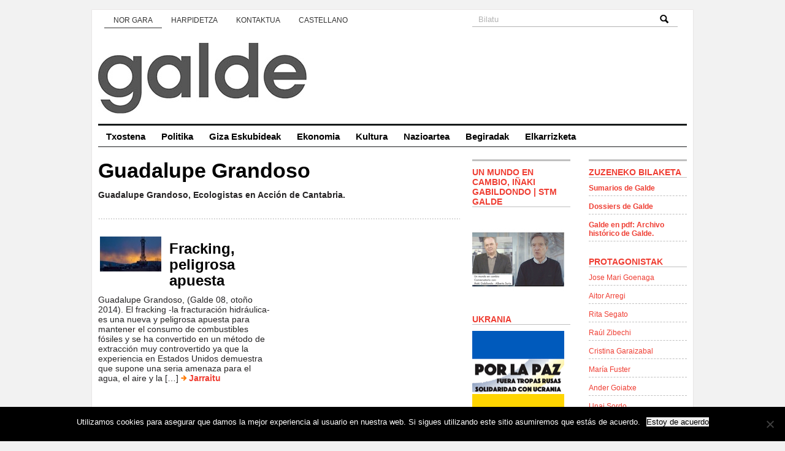

--- FILE ---
content_type: text/html; charset=UTF-8
request_url: https://www.galde.eu/eu/autores/guadalupe-grandoso/
body_size: 33386
content:
<!DOCTYPE html PUBLIC "-//W3C//DTD XHTML 1.0 Transitional//EN" "http://www.w3.org/TR/xhtml1/DTD/xhtml1-transitional.dtd">
<html xmlns="http://www.w3.org/1999/xhtml">
<head profile="http://gmpg.org/xfn/11">
<title>GALDE</title>
<meta http-equiv="Content-Type" content="text/html; charset=UTF-8" />

<link href='http://fonts.googleapis.com/css?family=Nunito:400,300,700' rel='stylesheet' type='text/css'>
<link rel="stylesheet" type="text/css"  href="https://www.galde.eu/wp-content/themes/premiumnews/style.css" media="screen" />

<link rel="alternate" type="application/rss+xml" title="RSS 2.0" href="https://www.galde.eu/eu/feed/" />
<link rel="pingback" href="https://www.galde.eu/xmlrpc.php" />
<meta name='robots' content='max-image-preview:large' />
<link rel='dns-prefetch' href='//www.galde.eu' />
<link rel='dns-prefetch' href='//static.addtoany.com' />
<link rel="alternate" title="oEmbed (JSON)" type="application/json+oembed" href="https://www.galde.eu/eu/wp-json/oembed/1.0/embed?url=https%3A%2F%2Fwww.galde.eu%2Feu%2Fautores%2Fguadalupe-grandoso%2F" />
<link rel="alternate" title="oEmbed (XML)" type="text/xml+oembed" href="https://www.galde.eu/eu/wp-json/oembed/1.0/embed?url=https%3A%2F%2Fwww.galde.eu%2Feu%2Fautores%2Fguadalupe-grandoso%2F&#038;format=xml" />
<style id='wp-img-auto-sizes-contain-inline-css' type='text/css'>
img:is([sizes=auto i],[sizes^="auto," i]){contain-intrinsic-size:3000px 1500px}
/*# sourceURL=wp-img-auto-sizes-contain-inline-css */
</style>
<link rel='stylesheet' id='colorbox-theme2-css' href='https://www.galde.eu/wp-content/plugins/jquery-colorbox/themes/theme2/colorbox.css?ver=4.6.2' type='text/css' media='screen' />
<style id='wp-emoji-styles-inline-css' type='text/css'>

	img.wp-smiley, img.emoji {
		display: inline !important;
		border: none !important;
		box-shadow: none !important;
		height: 1em !important;
		width: 1em !important;
		margin: 0 0.07em !important;
		vertical-align: -0.1em !important;
		background: none !important;
		padding: 0 !important;
	}
/*# sourceURL=wp-emoji-styles-inline-css */
</style>
<link rel='stylesheet' id='wp-block-library-css' href='https://www.galde.eu/wp-includes/css/dist/block-library/style.min.css?ver=6.9' type='text/css' media='all' />
<style id='global-styles-inline-css' type='text/css'>
:root{--wp--preset--aspect-ratio--square: 1;--wp--preset--aspect-ratio--4-3: 4/3;--wp--preset--aspect-ratio--3-4: 3/4;--wp--preset--aspect-ratio--3-2: 3/2;--wp--preset--aspect-ratio--2-3: 2/3;--wp--preset--aspect-ratio--16-9: 16/9;--wp--preset--aspect-ratio--9-16: 9/16;--wp--preset--color--black: #000000;--wp--preset--color--cyan-bluish-gray: #abb8c3;--wp--preset--color--white: #ffffff;--wp--preset--color--pale-pink: #f78da7;--wp--preset--color--vivid-red: #cf2e2e;--wp--preset--color--luminous-vivid-orange: #ff6900;--wp--preset--color--luminous-vivid-amber: #fcb900;--wp--preset--color--light-green-cyan: #7bdcb5;--wp--preset--color--vivid-green-cyan: #00d084;--wp--preset--color--pale-cyan-blue: #8ed1fc;--wp--preset--color--vivid-cyan-blue: #0693e3;--wp--preset--color--vivid-purple: #9b51e0;--wp--preset--gradient--vivid-cyan-blue-to-vivid-purple: linear-gradient(135deg,rgb(6,147,227) 0%,rgb(155,81,224) 100%);--wp--preset--gradient--light-green-cyan-to-vivid-green-cyan: linear-gradient(135deg,rgb(122,220,180) 0%,rgb(0,208,130) 100%);--wp--preset--gradient--luminous-vivid-amber-to-luminous-vivid-orange: linear-gradient(135deg,rgb(252,185,0) 0%,rgb(255,105,0) 100%);--wp--preset--gradient--luminous-vivid-orange-to-vivid-red: linear-gradient(135deg,rgb(255,105,0) 0%,rgb(207,46,46) 100%);--wp--preset--gradient--very-light-gray-to-cyan-bluish-gray: linear-gradient(135deg,rgb(238,238,238) 0%,rgb(169,184,195) 100%);--wp--preset--gradient--cool-to-warm-spectrum: linear-gradient(135deg,rgb(74,234,220) 0%,rgb(151,120,209) 20%,rgb(207,42,186) 40%,rgb(238,44,130) 60%,rgb(251,105,98) 80%,rgb(254,248,76) 100%);--wp--preset--gradient--blush-light-purple: linear-gradient(135deg,rgb(255,206,236) 0%,rgb(152,150,240) 100%);--wp--preset--gradient--blush-bordeaux: linear-gradient(135deg,rgb(254,205,165) 0%,rgb(254,45,45) 50%,rgb(107,0,62) 100%);--wp--preset--gradient--luminous-dusk: linear-gradient(135deg,rgb(255,203,112) 0%,rgb(199,81,192) 50%,rgb(65,88,208) 100%);--wp--preset--gradient--pale-ocean: linear-gradient(135deg,rgb(255,245,203) 0%,rgb(182,227,212) 50%,rgb(51,167,181) 100%);--wp--preset--gradient--electric-grass: linear-gradient(135deg,rgb(202,248,128) 0%,rgb(113,206,126) 100%);--wp--preset--gradient--midnight: linear-gradient(135deg,rgb(2,3,129) 0%,rgb(40,116,252) 100%);--wp--preset--font-size--small: 13px;--wp--preset--font-size--medium: 20px;--wp--preset--font-size--large: 36px;--wp--preset--font-size--x-large: 42px;--wp--preset--spacing--20: 0.44rem;--wp--preset--spacing--30: 0.67rem;--wp--preset--spacing--40: 1rem;--wp--preset--spacing--50: 1.5rem;--wp--preset--spacing--60: 2.25rem;--wp--preset--spacing--70: 3.38rem;--wp--preset--spacing--80: 5.06rem;--wp--preset--shadow--natural: 6px 6px 9px rgba(0, 0, 0, 0.2);--wp--preset--shadow--deep: 12px 12px 50px rgba(0, 0, 0, 0.4);--wp--preset--shadow--sharp: 6px 6px 0px rgba(0, 0, 0, 0.2);--wp--preset--shadow--outlined: 6px 6px 0px -3px rgb(255, 255, 255), 6px 6px rgb(0, 0, 0);--wp--preset--shadow--crisp: 6px 6px 0px rgb(0, 0, 0);}:where(.is-layout-flex){gap: 0.5em;}:where(.is-layout-grid){gap: 0.5em;}body .is-layout-flex{display: flex;}.is-layout-flex{flex-wrap: wrap;align-items: center;}.is-layout-flex > :is(*, div){margin: 0;}body .is-layout-grid{display: grid;}.is-layout-grid > :is(*, div){margin: 0;}:where(.wp-block-columns.is-layout-flex){gap: 2em;}:where(.wp-block-columns.is-layout-grid){gap: 2em;}:where(.wp-block-post-template.is-layout-flex){gap: 1.25em;}:where(.wp-block-post-template.is-layout-grid){gap: 1.25em;}.has-black-color{color: var(--wp--preset--color--black) !important;}.has-cyan-bluish-gray-color{color: var(--wp--preset--color--cyan-bluish-gray) !important;}.has-white-color{color: var(--wp--preset--color--white) !important;}.has-pale-pink-color{color: var(--wp--preset--color--pale-pink) !important;}.has-vivid-red-color{color: var(--wp--preset--color--vivid-red) !important;}.has-luminous-vivid-orange-color{color: var(--wp--preset--color--luminous-vivid-orange) !important;}.has-luminous-vivid-amber-color{color: var(--wp--preset--color--luminous-vivid-amber) !important;}.has-light-green-cyan-color{color: var(--wp--preset--color--light-green-cyan) !important;}.has-vivid-green-cyan-color{color: var(--wp--preset--color--vivid-green-cyan) !important;}.has-pale-cyan-blue-color{color: var(--wp--preset--color--pale-cyan-blue) !important;}.has-vivid-cyan-blue-color{color: var(--wp--preset--color--vivid-cyan-blue) !important;}.has-vivid-purple-color{color: var(--wp--preset--color--vivid-purple) !important;}.has-black-background-color{background-color: var(--wp--preset--color--black) !important;}.has-cyan-bluish-gray-background-color{background-color: var(--wp--preset--color--cyan-bluish-gray) !important;}.has-white-background-color{background-color: var(--wp--preset--color--white) !important;}.has-pale-pink-background-color{background-color: var(--wp--preset--color--pale-pink) !important;}.has-vivid-red-background-color{background-color: var(--wp--preset--color--vivid-red) !important;}.has-luminous-vivid-orange-background-color{background-color: var(--wp--preset--color--luminous-vivid-orange) !important;}.has-luminous-vivid-amber-background-color{background-color: var(--wp--preset--color--luminous-vivid-amber) !important;}.has-light-green-cyan-background-color{background-color: var(--wp--preset--color--light-green-cyan) !important;}.has-vivid-green-cyan-background-color{background-color: var(--wp--preset--color--vivid-green-cyan) !important;}.has-pale-cyan-blue-background-color{background-color: var(--wp--preset--color--pale-cyan-blue) !important;}.has-vivid-cyan-blue-background-color{background-color: var(--wp--preset--color--vivid-cyan-blue) !important;}.has-vivid-purple-background-color{background-color: var(--wp--preset--color--vivid-purple) !important;}.has-black-border-color{border-color: var(--wp--preset--color--black) !important;}.has-cyan-bluish-gray-border-color{border-color: var(--wp--preset--color--cyan-bluish-gray) !important;}.has-white-border-color{border-color: var(--wp--preset--color--white) !important;}.has-pale-pink-border-color{border-color: var(--wp--preset--color--pale-pink) !important;}.has-vivid-red-border-color{border-color: var(--wp--preset--color--vivid-red) !important;}.has-luminous-vivid-orange-border-color{border-color: var(--wp--preset--color--luminous-vivid-orange) !important;}.has-luminous-vivid-amber-border-color{border-color: var(--wp--preset--color--luminous-vivid-amber) !important;}.has-light-green-cyan-border-color{border-color: var(--wp--preset--color--light-green-cyan) !important;}.has-vivid-green-cyan-border-color{border-color: var(--wp--preset--color--vivid-green-cyan) !important;}.has-pale-cyan-blue-border-color{border-color: var(--wp--preset--color--pale-cyan-blue) !important;}.has-vivid-cyan-blue-border-color{border-color: var(--wp--preset--color--vivid-cyan-blue) !important;}.has-vivid-purple-border-color{border-color: var(--wp--preset--color--vivid-purple) !important;}.has-vivid-cyan-blue-to-vivid-purple-gradient-background{background: var(--wp--preset--gradient--vivid-cyan-blue-to-vivid-purple) !important;}.has-light-green-cyan-to-vivid-green-cyan-gradient-background{background: var(--wp--preset--gradient--light-green-cyan-to-vivid-green-cyan) !important;}.has-luminous-vivid-amber-to-luminous-vivid-orange-gradient-background{background: var(--wp--preset--gradient--luminous-vivid-amber-to-luminous-vivid-orange) !important;}.has-luminous-vivid-orange-to-vivid-red-gradient-background{background: var(--wp--preset--gradient--luminous-vivid-orange-to-vivid-red) !important;}.has-very-light-gray-to-cyan-bluish-gray-gradient-background{background: var(--wp--preset--gradient--very-light-gray-to-cyan-bluish-gray) !important;}.has-cool-to-warm-spectrum-gradient-background{background: var(--wp--preset--gradient--cool-to-warm-spectrum) !important;}.has-blush-light-purple-gradient-background{background: var(--wp--preset--gradient--blush-light-purple) !important;}.has-blush-bordeaux-gradient-background{background: var(--wp--preset--gradient--blush-bordeaux) !important;}.has-luminous-dusk-gradient-background{background: var(--wp--preset--gradient--luminous-dusk) !important;}.has-pale-ocean-gradient-background{background: var(--wp--preset--gradient--pale-ocean) !important;}.has-electric-grass-gradient-background{background: var(--wp--preset--gradient--electric-grass) !important;}.has-midnight-gradient-background{background: var(--wp--preset--gradient--midnight) !important;}.has-small-font-size{font-size: var(--wp--preset--font-size--small) !important;}.has-medium-font-size{font-size: var(--wp--preset--font-size--medium) !important;}.has-large-font-size{font-size: var(--wp--preset--font-size--large) !important;}.has-x-large-font-size{font-size: var(--wp--preset--font-size--x-large) !important;}
/*# sourceURL=global-styles-inline-css */
</style>

<style id='classic-theme-styles-inline-css' type='text/css'>
/*! This file is auto-generated */
.wp-block-button__link{color:#fff;background-color:#32373c;border-radius:9999px;box-shadow:none;text-decoration:none;padding:calc(.667em + 2px) calc(1.333em + 2px);font-size:1.125em}.wp-block-file__button{background:#32373c;color:#fff;text-decoration:none}
/*# sourceURL=/wp-includes/css/classic-themes.min.css */
</style>
<link rel='stylesheet' id='anchor-block-public-styles-css' href='https://www.galde.eu/wp-content/plugins/anchor-block/public/anchor-block.css?ver=6.9' type='text/css' media='all' />
<link rel='stylesheet' id='cookie-notice-front-css' href='https://www.galde.eu/wp-content/plugins/cookie-notice/css/front.min.css?ver=2.5.7' type='text/css' media='all' />
<link rel='stylesheet' id='galde_autores_css-css' href='https://www.galde.eu/wp-content/plugins/galde/css/galde_autores.css?ver=6.9' type='text/css' media='all' />
<link rel='stylesheet' id='wp-pagenavi-css' href='https://www.galde.eu/wp-content/plugins/wp-pagenavi/pagenavi-css.css?ver=2.70' type='text/css' media='all' />
<link rel='stylesheet' id='addtoany-css' href='https://www.galde.eu/wp-content/plugins/add-to-any/addtoany.min.css?ver=1.16' type='text/css' media='all' />
<style id='addtoany-inline-css' type='text/css'>
@media screen and (min-width:981px){
.a2a_floating_style.a2a_default_style{display:none;}
}
/*# sourceURL=addtoany-inline-css */
</style>
<link rel='stylesheet' id='cyclone-template-style-dark-0-css' href='https://www.galde.eu/wp-content/plugins/cyclone-slider-2/templates/dark/style.css?ver=3.2.0' type='text/css' media='all' />
<link rel='stylesheet' id='cyclone-template-style-default-0-css' href='https://www.galde.eu/wp-content/plugins/cyclone-slider-2/templates/default/style.css?ver=3.2.0' type='text/css' media='all' />
<link rel='stylesheet' id='cyclone-template-style-standard-0-css' href='https://www.galde.eu/wp-content/plugins/cyclone-slider-2/templates/standard/style.css?ver=3.2.0' type='text/css' media='all' />
<link rel='stylesheet' id='cyclone-template-style-thumbnails-0-css' href='https://www.galde.eu/wp-content/plugins/cyclone-slider-2/templates/thumbnails/style.css?ver=3.2.0' type='text/css' media='all' />
<script type="text/javascript" src="https://www.galde.eu/wp-includes/js/jquery/jquery.min.js?ver=3.7.1" id="jquery-core-js"></script>
<script type="text/javascript" src="https://www.galde.eu/wp-includes/js/jquery/jquery-migrate.min.js?ver=3.4.1" id="jquery-migrate-js"></script>
<script type="text/javascript" id="addtoany-core-js-before">
/* <![CDATA[ */
window.a2a_config=window.a2a_config||{};a2a_config.callbacks=[];a2a_config.overlays=[];a2a_config.templates={};a2a_localize = {
	Share: "Share",
	Save: "Save",
	Subscribe: "Subscribe",
	Email: "Email",
	Bookmark: "Bookmark",
	ShowAll: "Show all",
	ShowLess: "Show less",
	FindServices: "Find service(s)",
	FindAnyServiceToAddTo: "Instantly find any service to add to",
	PoweredBy: "Powered by",
	ShareViaEmail: "Share via email",
	SubscribeViaEmail: "Subscribe via email",
	BookmarkInYourBrowser: "Bookmark in your browser",
	BookmarkInstructions: "Press Ctrl+D or \u2318+D to bookmark this page",
	AddToYourFavorites: "Add to your favorites",
	SendFromWebOrProgram: "Send from any email address or email program",
	EmailProgram: "Email program",
	More: "More&#8230;",
	ThanksForSharing: "Thanks for sharing!",
	ThanksForFollowing: "Thanks for following!"
};


//# sourceURL=addtoany-core-js-before
/* ]]> */
</script>
<script type="text/javascript" defer src="https://static.addtoany.com/menu/page.js" id="addtoany-core-js"></script>
<script type="text/javascript" defer src="https://www.galde.eu/wp-content/plugins/add-to-any/addtoany.min.js?ver=1.1" id="addtoany-jquery-js"></script>
<script type="text/javascript" id="cookie-notice-front-js-before">
/* <![CDATA[ */
var cnArgs = {"ajaxUrl":"https:\/\/www.galde.eu\/wp-admin\/admin-ajax.php","nonce":"7018f08b43","hideEffect":"fade","position":"bottom","onScroll":false,"onScrollOffset":100,"onClick":false,"cookieName":"cookie_notice_accepted","cookieTime":2592000,"cookieTimeRejected":2592000,"globalCookie":false,"redirection":false,"cache":false,"revokeCookies":false,"revokeCookiesOpt":"automatic"};

//# sourceURL=cookie-notice-front-js-before
/* ]]> */
</script>
<script type="text/javascript" src="https://www.galde.eu/wp-content/plugins/cookie-notice/js/front.min.js?ver=2.5.7" id="cookie-notice-front-js"></script>
<script type="text/javascript" src="https://www.galde.eu/wp-content/plugins/galde/js/galde_autores.js?ver=6.9" id="galde_autores-js"></script>
<script type="text/javascript" src="https://www.galde.eu/wp-content/themes/premiumnews/includes/js/superfish.js?ver=6.9" id="superfish-js"></script>
<script type="text/javascript" src="https://www.galde.eu/wp-content/themes/premiumnews/includes/js/general.js?ver=6.9" id="general-js"></script>
<script type="text/javascript" src="https://www.galde.eu/wp-content/themes/premiumnews/includes/js/jquery.lavalamp.js?ver=6.9" id="lavalamp-js"></script>
<script type="text/javascript" src="https://www.galde.eu/wp-content/themes/premiumnews/includes/js/tabs.js?ver=6.9" id="tabs-js"></script>
<script type="text/javascript" src="https://www.galde.eu/wp-content/themes/premiumnews/includes/js/jquery.bgiframe.min.js?ver=6.9" id="bgiframe-js"></script>
<link rel="https://api.w.org/" href="https://www.galde.eu/eu/wp-json/" /><link rel="EditURI" type="application/rsd+xml" title="RSD" href="https://www.galde.eu/xmlrpc.php?rsd" />
<meta name="generator" content="WordPress 6.9" />
<link rel="canonical" href="https://www.galde.eu/eu/autores/guadalupe-grandoso/" />
<link rel='shortlink' href='https://www.galde.eu/eu/?p=4012' />
<style>
.qtranxs_flag_es {background-image: url(https://www.galde.eu/wp-content/plugins/qtranslate-xt-master/flags/es.png); background-repeat: no-repeat;}
.qtranxs_flag_eu {background-image: url(https://www.galde.eu/wp-content/plugins/qtranslate-xt-master/flags/eu.png); background-repeat: no-repeat;}
</style>
<link hreflang="es" href="https://www.galde.eu/es/autores/guadalupe-grandoso/" rel="alternate" />
<link hreflang="eu" href="https://www.galde.eu/eu/autores/guadalupe-grandoso/" rel="alternate" />
<link hreflang="x-default" href="https://www.galde.eu/es/autores/guadalupe-grandoso/" rel="alternate" />
<meta name="generator" content="qTranslate-XT 3.12.0" />

<!-- Alt Stylesheet -->
<link href="https://www.galde.eu/wp-content/themes/premiumnews/styles/default.css" rel="stylesheet" type="text/css" />

<!-- Custom Favicon -->
<link rel="shortcut icon" href="https://www.galde.eu/wp-content/uploads/2017/11/galde-logo-16.jpg"/>

<!-- Woo Shortcodes CSS -->
<link href="https://www.galde.eu/wp-content/themes/premiumnews/functions/css/shortcodes.css" rel="stylesheet" type="text/css" />

<!-- Custom Stylesheet -->
<link href="https://www.galde.eu/wp-content/themes/premiumnews/custom.css" rel="stylesheet" type="text/css" />

<!-- Theme version -->
<meta name="generator" content="Original Premium News 2.4.5" />
<meta name="generator" content="WooFramework 6.2.9" />

<!--[if lte IE 6]>
<script defer type="text/javascript" src="https://www.galde.eu/wp-content/themes/premiumnews/images/pngfix.js"></script>
<![endif]-->


<script>
  (function(i,s,o,g,r,a,m){i['GoogleAnalyticsObject']=r;i[r]=i[r]||function(){
  (i[r].q=i[r].q||[]).push(arguments)},i[r].l=1*new Date();a=s.createElement(o),
  m=s.getElementsByTagName(o)[0];a.async=1;a.src=g;m.parentNode.insertBefore(a,m)
  })(window,document,'script','//www.google-analytics.com/analytics.js','ga');

  ga('create', 'UA-39707513-1', 'galde.eu');
  ga('send', 'pageview');

</script>
</head>

<body class="wp-singular galde_autores-template-default single single-galde_autores postid-4012 wp-theme-premiumnews cookies-not-set chrome alt-style-default">


<div id="page">

	<div id="nav"><!-- START TOP NAVIGATION BAR -->

		<div id="nav-left">
			<ul id="lavaLamp" class="menu"><li id="menu-item-204" class="menu-item menu-item-type-post_type menu-item-object-page menu-item-204"><a href="https://www.galde.eu/eu/quienes-somos/" data-ps2id-api="true">Nor gara</a></li>
<li id="menu-item-203" class="menu-item menu-item-type-post_type menu-item-object-page menu-item-203"><a href="https://www.galde.eu/eu/suscripcion/" data-ps2id-api="true">Harpidetza</a></li>
<li id="menu-item-477" class="menu-item menu-item-type-post_type menu-item-object-page menu-item-477"><a href="https://www.galde.eu/eu/contacto/" data-ps2id-api="true">Kontaktua</a></li>
<li><a href="/es/autores/guadalupe-grandoso/" title="Castellano">Castellano</a></li>
</ul>		</div><!--/nav-left -->

		<div id="nav-right">

			<form method="get" id="searchform" action="https://www.galde.eu/eu/">
				<div id="search">
					<input type="text" value="Bilatu" onclick="this.value='';" name="s" id="s" />
					<img src="https://www.galde.eu/wp-content/themes/premiumnews/styles/default/lupa.png" class="btn"  />
				</div><!--/search -->

			</form>

		</div><!--/nav-right -->

	</div><!--/nav-->

	<div id="header"><!-- START LOGO LEVEL WITH RSS FEED -->

		<h1><a href="https://www.galde.eu/eu/" title="Galde"><img src="https://www.galde.eu/wp-content/uploads/2023/06/galdelogoberria.jpg" alt="Galde" title="Galde" /></a></h1>

		<div id="rss">

			<a href="https://www.galde.eu/eu/feed/"><img src="https://www.galde.eu/wp-content/themes/premiumnews/images/ico-rss.gif" alt="" /></a>

			<ul>
				<li class="hl"><a href="https://www.galde.eu/eu/feed/">SUBSCRIBE TO THE RSS FEED</a></li>
				<li><a href="" target="_blank">SUBSCRIBE TO THE FEED VIA E-MAIL</a></li>
			</ul>

		</div><!--/rss-->

	</div><!--/header -->

	<div id="suckerfish"><!-- START CATEGORY NAVIGATION (SUCKERFISH CSS) -->
			<ul id="menu-principal" class="nav2"><li id="menu-item-2442" class="menu-item menu-item-type-taxonomy menu-item-object-category menu-item-2442"><a href="https://www.galde.eu/eu/cat/dossier/" data-ps2id-api="true">Txostena</a></li>
<li id="menu-item-13" class="menu-item menu-item-type-taxonomy menu-item-object-category menu-item-13"><a href="https://www.galde.eu/eu/cat/politica/" data-ps2id-api="true">Politika</a></li>
<li id="menu-item-9" class="menu-item menu-item-type-taxonomy menu-item-object-category menu-item-9"><a href="https://www.galde.eu/eu/cat/derechos-humanos/" data-ps2id-api="true">Giza Eskubideak</a></li>
<li id="menu-item-11" class="menu-item menu-item-type-taxonomy menu-item-object-category menu-item-11"><a href="https://www.galde.eu/eu/cat/economia/" data-ps2id-api="true">Ekonomia</a></li>
<li id="menu-item-8" class="menu-item menu-item-type-taxonomy menu-item-object-category menu-item-8"><a href="https://www.galde.eu/eu/cat/cultura/" data-ps2id-api="true">Kultura</a></li>
<li id="menu-item-12" class="menu-item menu-item-type-taxonomy menu-item-object-category menu-item-12"><a href="https://www.galde.eu/eu/cat/internacional/" data-ps2id-api="true">Nazioartea</a></li>
<li id="menu-item-72" class="menu-item menu-item-type-taxonomy menu-item-object-category menu-item-72"><a href="https://www.galde.eu/eu/cat/miradas/" data-ps2id-api="true">Begiradak</a></li>
<li id="menu-item-1428" class="menu-item menu-item-type-taxonomy menu-item-object-category menu-item-1428"><a href="https://www.galde.eu/eu/cat/entrevista/" data-ps2id-api="true">Elkarrizketa</a></li>
</ul>
	</div><!--/nav2-->

	<div id="columns"><!-- START MAIN CONTENT COLUMNS -->

    <div class="col1">

    
      
        <div class="post-alt blog" id="post-4012">

          <h3><a title="Permanent Link to Guadalupe Grandoso" href="https://www.galde.eu/eu/autores/guadalupe-grandoso/" rel="bookmark">Guadalupe Grandoso</a></h3>

			          <div class="entry">
            <p><strong>Guadalupe Grandoso, Ecologistas en Acción de Cantabria. </strong></p>
          </div>

        </div><!--/post-->

        <div class="box">

	
		
		<div class="post fl">
			<a href="https://www.galde.eu/wp-content/uploads/2014/12/Fracking280.jpg" rel="lightbox" title="Fracking, peligrosa apuesta"><img src="https://www.galde.eu/wp-content/uploads/2014/12/Fracking280-100x57.jpg" alt="Fracking280"  width="100"  height="57" title="Fracking, peligrosa apuesta" class="woo-image th" /></a>			<h3><a title="Permanent Link to Fracking, peligrosa apuesta" href="https://www.galde.eu/eu/fracking-peligrosa-apuesta/" rel="bookmark">Fracking, peligrosa apuesta</a></h3>

			<p>Guadalupe Grandoso, (Galde 08, otoño 2014). El fracking -la fracturación hidráulica- es una nueva y peligrosa apuesta para mantener el consumo de combustibles fósiles y se ha convertido en un método de extracción muy controvertido ya que la experiencia en Estados Unidos demuestra que supone una seria amenaza para el agua, el aire y la [&hellip;] <span class="continue"><a title="Uneko esteka Fracking, peligrosa apuesta" href="https://www.galde.eu/eu/fracking-peligrosa-apuesta/">Jarraitu</a></span></p>
		</div><!--/post-->

		
	
	<div class="fix" style="height:20px"></div>



</div><!--/box-->
    


  
    </div><!--/col1-->

<div class="col2">

	
	

	

	<div class="fix"></div>

	<div class="subcol fl hl3">


		<div id="media_image-3" class="widget widget_media_image"><h2 class="hl">Un mundo en cambio, Iñaki Gabildondo | STM Galde</h2><a href="https://www.youtube.com/live/4kIT1GLFdn4?si=q0mneP5cxmojMsbT"><img width="150" height="150" src="https://www.galde.eu/wp-content/uploads/2023/10/Inaki-Gabilondo-junto-a-Surio-Galde-MST-150.jpg" class="image wp-image-16131  attachment-full size-full colorbox-4012 " alt="" style="max-width: 100%; height: auto;" title="Un mundo en cambio, Iñaki Gabildondo | STM Galde" decoding="async" loading="lazy" /></a></div><div id="media_image-2" class="widget widget_media_image"><h2 class="hl">UKRANIA</h2><a href="https://pazenucrania.es/"><img width="150" height="150" src="https://www.galde.eu/wp-content/uploads/2022/03/ucrania-fuera-tropas-rusas.jpg" class="image wp-image-14710  attachment-full size-full colorbox-4012 " alt="" style="max-width: 100%; height: auto;" decoding="async" loading="lazy" /></a></div><div id="lc_taxonomy-5" class="widget widget_lc_taxonomy"><div id="lct-widget-revista-container" class="list-custom-taxonomy-widget"><h2 class="hl">Revistas</h2><ul id="lct-widget-revista">	<li class="cat-item cat-item-298"><a href="https://www.galde.eu/eu/revista/galde-n51/">Galde n51</a>
</li>
	<li class="cat-item cat-item-297"><a href="https://www.galde.eu/eu/revista/galde-n50/">Galde n50</a>
</li>
	<li class="cat-item cat-item-296"><a href="https://www.galde.eu/eu/revista/galde-n49/">Galde n49</a>
</li>
	<li class="cat-item cat-item-295"><a href="https://www.galde.eu/eu/revista/galde-n48/">Galde n48</a>
</li>
	<li class="cat-item cat-item-294"><a href="https://www.galde.eu/eu/revista/galde-n47/">Galde n47</a>
</li>
	<li class="cat-item cat-item-293"><a href="https://www.galde.eu/eu/revista/galde-n46/">Galde n46</a>
</li>
	<li class="cat-item cat-item-291"><a href="https://www.galde.eu/eu/revista/galde-n45/">Galde n45</a>
</li>
	<li class="cat-item cat-item-289"><a href="https://www.galde.eu/eu/revista/galde-n44/">Galde n44</a>
</li>
	<li class="cat-item cat-item-288"><a href="https://www.galde.eu/eu/revista/galde-n43/">Galde n43</a>
</li>
	<li class="cat-item cat-item-285"><a href="https://www.galde.eu/eu/revista/galde-n42/">Galde n42</a>
</li>
	<li class="cat-item cat-item-284"><a href="https://www.galde.eu/eu/revista/galde-n41/">Galde n41</a>
</li>
	<li class="cat-item cat-item-283"><a href="https://www.galde.eu/eu/revista/galde-n40/">Galde n40</a>
</li>
	<li class="cat-item cat-item-282"><a href="https://www.galde.eu/eu/revista/galde-n39/">Galde n39</a>
</li>
	<li class="cat-item cat-item-281"><a href="https://www.galde.eu/eu/revista/galde-n38/">Galde n38</a>
</li>
	<li class="cat-item cat-item-280"><a href="https://www.galde.eu/eu/revista/galde-n37/">Galde n37</a>
</li>
	<li class="cat-item cat-item-279"><a href="https://www.galde.eu/eu/revista/galde-n36/">Galde n36</a>
</li>
	<li class="cat-item cat-item-278"><a href="https://www.galde.eu/eu/revista/galde-n35/">Galde n35</a>
</li>
	<li class="cat-item cat-item-277"><a href="https://www.galde.eu/eu/revista/galde-n34/">Galde n34</a>
</li>
	<li class="cat-item cat-item-276"><a href="https://www.galde.eu/eu/revista/galde-n33/">Galde n33</a>
</li>
	<li class="cat-item cat-item-275"><a href="https://www.galde.eu/eu/revista/galde-n32/">Galde n32</a>
</li>
	<li class="cat-item cat-item-274"><a href="https://www.galde.eu/eu/revista/galde-n31/">Galde n31</a>
</li>
	<li class="cat-item cat-item-273"><a href="https://www.galde.eu/eu/revista/galde-n30/">Galde n30</a>
</li>
	<li class="cat-item cat-item-272"><a href="https://www.galde.eu/eu/revista/galde-n29/">Galde n29</a>
</li>
	<li class="cat-item cat-item-271"><a href="https://www.galde.eu/eu/revista/galde-n28/">Galde n28</a>
</li>
	<li class="cat-item cat-item-270"><a href="https://www.galde.eu/eu/revista/galde-n27/">Galde n27</a>
</li>
	<li class="cat-item cat-item-269"><a href="https://www.galde.eu/eu/revista/galde-n26/">Galde n26</a>
</li>
	<li class="cat-item cat-item-268"><a href="https://www.galde.eu/eu/revista/galde-n25/">Galde n25</a>
</li>
	<li class="cat-item cat-item-267"><a href="https://www.galde.eu/eu/revista/galde-n24/">Galde n24</a>
</li>
	<li class="cat-item cat-item-266"><a href="https://www.galde.eu/eu/revista/galde-n23/">Galde n23</a>
</li>
	<li class="cat-item cat-item-265"><a href="https://www.galde.eu/eu/revista/galde-n22/">Galde n22</a>
</li>
	<li class="cat-item cat-item-264"><a href="https://www.galde.eu/eu/revista/galde-n21/">Galde n21</a>
</li>
	<li class="cat-item cat-item-262"><a href="https://www.galde.eu/eu/revista/galde-n20/">Galde n20</a>
</li>
	<li class="cat-item cat-item-261"><a href="https://www.galde.eu/eu/revista/galde-n19/">Galde n19</a>
</li>
	<li class="cat-item cat-item-260"><a href="https://www.galde.eu/eu/revista/galde-n18/">Galde n18</a>
</li>
	<li class="cat-item cat-item-259"><a href="https://www.galde.eu/eu/revista/galde-n17/">Galde n17</a>
</li>
	<li class="cat-item cat-item-258"><a href="https://www.galde.eu/eu/revista/galde-n16/">Galde n16</a>
</li>
	<li class="cat-item cat-item-257"><a href="https://www.galde.eu/eu/revista/galde-n15/">Galde n15</a>
</li>
	<li class="cat-item cat-item-256"><a href="https://www.galde.eu/eu/revista/galde-n14/">Galde n14</a>
</li>
	<li class="cat-item cat-item-255"><a href="https://www.galde.eu/eu/revista/galde-n13/">Galde n13</a>
</li>
	<li class="cat-item cat-item-251"><a href="https://www.galde.eu/eu/revista/galde-n12/">Galde n12</a>
</li>
	<li class="cat-item cat-item-240"><a href="https://www.galde.eu/eu/revista/galde-n11/">Galde n11</a>
</li>
	<li class="cat-item cat-item-121"><a href="https://www.galde.eu/eu/revista/galde-n10/">Galde n10</a>
</li>
	<li class="cat-item cat-item-63"><a href="https://www.galde.eu/eu/revista/galde-edicion-digital/">Galde edición digital</a>
</li>
	<li class="cat-item cat-item-68"><a href="https://www.galde.eu/eu/revista/galde-9/">Galde #9</a>
</li>
	<li class="cat-item cat-item-67"><a href="https://www.galde.eu/eu/revista/galde-8/">Galde #8</a>
</li>
	<li class="cat-item cat-item-66"><a href="https://www.galde.eu/eu/revista/galde-7/">Galde #7</a>
</li>
	<li class="cat-item cat-item-65"><a href="https://www.galde.eu/eu/revista/galde-6/">Galde #6</a>
</li>
	<li class="cat-item cat-item-56"><a href="https://www.galde.eu/eu/revista/galde5/">Galde #5</a>
</li>
	<li class="cat-item cat-item-55"><a href="https://www.galde.eu/eu/revista/galde-4/">Galde #4</a>
</li>
	<li class="cat-item cat-item-54"><a href="https://www.galde.eu/eu/revista/galde-3/">Galde #3</a>
</li>
	<li class="cat-item cat-item-53"><a href="https://www.galde.eu/eu/revista/galde-2/">Galde #2</a>
</li>
	<li class="cat-item cat-item-52"><a href="https://www.galde.eu/eu/revista/galde-1/">Galde #1</a>
</li>
</ul></div></div><div id="text-8" class="widget widget_text"><h2 class="hl">Liburuak</h2>			<div class="textwidget"><a href="https://www.galde.eu/cat/libros/">>Reseñas de Libros</a> <br />
</div>
		</div>
	</div><!--/subcol-->

	<div class="subcol fr hl3">

		<div id="text-7" class="widget widget_text"><h2 class="hl">Zuzeneko bilaketa</h2>			<div class="textwidget"><h5>
<a href="https://www.galde.eu/cat/indicerevistas/">Sumarios de Galde</a> <br />

<a href="https://www.galde.eu/cat/indicedossier/">Dossiers de Galde</a> <br />

 <a href="https://drive.google.com/open?id=0B-6NvzniCy2GfmtoS3dPQWFSY2lfczROZEJaN0xsX3NzbEZFeW00cmtUNlhXMUxaUXUtdlk">Galde en pdf: Archivo histórico de Galde.</a>
<br /></h5></div>
		</div><div id="text-3" class="widget widget_text"><h2 class="hl">Protagonistak</h2>			<div class="textwidget"><a href="https://www.galde.eu/elkarrizketa-aitor-arregi-jose-mari-goenaga-moriarti-produkzioak/">Jose Mari Goenaga<br />

</a><a href="https://www.galde.eu/elkarrizketa-aitor-arregi-jose-mari-goenaga-moriarti-produkzioak/">Aitor Arregi<br />

</a><a href="https://www.galde.eu/elkarrizketa-rita-segato-el-poder-de-muerte-es-la-ley/">Rita Segato<br />

</a><a href="https://www.galde.eu/entrevista-a-raul-zibechi-izquierdas-latinoamericanas-y-venezuela/">Raúl Zibechi<br />

</a><a href="https://www.galde.eu/elkarrizketa-cristina-garaizabal-una-polemica/">Cristina Garaizabal<br />

</a><a href="https://www.galde.eu/entrevista-a-maria-fuster/">María Fuster<br />

</a><a href="https://www.galde.eu/elkarrizketa-ander-goiatxe-portavoz-de-ehks-euskal-herriko-kontseilu-sozialista/">Ander Goiatxe<br />

</a><a href="https://www.galde.eu/entrevista-a-unai-sordo/">Unai Sordo<br />

</a><a href="https://www.galde.eu/elkarrizketa-montserrat-comas/">Montserrat Comas<br />

</a><a href="https://www.galde.eu/elkarrizketa-juan-gutierrez/">Juan Gutiérrez<br />

</a><a href="https://www.galde.eu/entrevista-frente-a-la-emergencia-climatica-hay-que-proclamar-un-se-acabo/">Cristina Monge<br />

</a><a href="https://www.galde.eu/entrevista-a-pedro-arrojo-agudo/">Pedro Arrojo Agudo<br />

</a><a href="https://www.galde.eu/entrevista-inaki-gabilondo/">Iñaki Gabilondo<br />

</a><a href="https://www.galde.eu/entrevista-a-ana-valdivia/">Ana Valdivia<br />

</a><a href="https://www.galde.eu/entrevista-dora-maria-tellez-nicaragua/">Dora María Téllez<br />

</a><a href="https://www.galde.eu/entrevista-a-hugo-vezzetti-patrick-eser/">Hugo Vezzetti<br />

</a><a href="https://www.galde.eu/elkarrizketa-pedro-miguel-etxenike/">Pedro Miguel Etxenike</a> <br />

<a href="https://www.galde.eu/elkarrrizketa-marta-cabezas-la-reaccion-patriarcal-machosfera-masculinismo-y-ultraderecha/">Marta Cabezas</a> <br />

<a href="https://www.galde.eu/es/elkarrizketa-tomas-arrieta-del-consejo-de-relaciones-laborales/">Tomás Arrieta</a> <br />

<a href="https://www.galde.eu/conversando-maixabel-lasa/">Maixabel Lasa</a> <br />

<a href="https://www.galde.eu/elkarrizketa-jorge-gutierrez-entrevista-a-carlos-berzosa/">Carlos Berzosa</a> <br />

<a href="https://www.galde.eu/elkarrizketa-esteban-beltran/">Esteban Beltrán</a> <br />

<a href="https://www.galde.eu/elkarrizketa-lurdes-imazekin/">Lurdes Imaz</a> <br />

<a href="https://www.galde.eu/entrevista-a-biurrun/">Garbiñe Biurrun</a> <br />

<a href="https://www.galde.eu/entrevista-a-javier-moreno-luzon/">Javier Moreno Luzón</a> <br />

<a href="https://www.galde.eu/es/elkarrizketa-koldo-martinez-senador-autonomico-por-navarra/">Koldo Martinez</a> <br />

<a href="https://www.galde.eu/entrevista-a-tomas-garcia-azcarate/">Tomás García Azcárate</a> <br />

<a href="https://www.galde.eu/entrevista-a-lourdes-onederra/">Lourdes Oñederra</a> <br />

<a href="https://www.galde.eu/elkarrizketa-mikel-reparazekin-solasean/">Mikel Reparaz</a> <br />

<a href="https://www.galde.eu/entrevista-a-virginijus-sinkevicius/">Virginijus Sinkevicius</a> <br />

<a href="https://www.galde.eu/entrevista-con-laia-serra/">Laia Serra</a> <br />

<a href="https://www.galde.eu/entrevista-gerardo-pisarello/">Gerardo Pisarello</a> <br />

<a href="https://www.galde.eu/entrevista-con-daniel-raventos-presidente-de-la-red-renta-basica/">Daniel Raventos</a> <br />

<a href="https://www.galde.eu/entrevista-daniel-innerarity-antonio-dupla/">Daniel Innerarity</a> <br />

<a href="https://www.galde.eu/entrevista-a-yayo-herrero-2/">Yayo Herrero</a> <br />

<a href="https://www.galde.eu/entrevista-maria-eugenia-rodriguez-palop/">María Eugenia Rodríguez Palop</a> <br />

<a href="https://www.galde.eu/entrevista-a-carlos-juarez/">Carlos Juárez</a> <br />

<a href="https://www.galde.eu/elkarrizketa-helena-taberna-directora-de-cine/">Helena Taberna</a> <br />

<a href="https://www.galde.eu/entrevista-a-pablo-j-martinez-oses/">Pablo J. Martínez Osés</a> <br />

<a href="https://www.galde.eu/es/entrevista-a-koldo-unceta/">Koldo Unceta</a> <br />

<a href="https://www.galde.eu/entrevista-a-xabier-aierdi//">Xabier Aierdi</a> <br />

<a href="https://www.galde.eu/elkarrizketa-aitzpea-goenaga/">Aitzpea Goenaga</a> <br />

<a href="https://www.galde.eu/entrevista-javier-de-lucas/">Javier de Lucas</a> <br />

<a href="https://www.galde.eu/es/entrevista-a-ander-bergara-sautua/">Ander Bergara</a> <br />

<a href="https://www.galde.eu/entrevista-a-garbine-biurrun/">Garbiñe Biurrun</a> <br />

<a href="https://www.galde.eu/entrevista-pedro-santisteve-alcalde-zaragoza/">Pedro Santisteve</a> <br />

<a href="https://www.galde.eu/entrevista-a-marina-garces-2/">Marina Garcés</a> <br />

<a href="https://www.galde.eu/entrevista-a-carod-rovira/">Carod Rovira</a> <br />

<a href="https://www.galde.eu/entrevista-maria-silvestre/">María Silvestre</a> <br />

<a href="https://www.galde.eu/entrevista-joao-pedro/">Joao Pedro Stédile</a> <br />

<a href="https://www.galde.eu/entrevista-enrique-villareal-el-drogas/">Enrique Villareal "El Drogas"</a> <br />

<a href="https://www.galde.eu/entrevista-a-jose-luis-rodriguez-garcia/">José Luis Rodríguez García</a> <br />

<a href="https://www.galde.eu/entrevista-a-adela-asua/">Adela Asúa</a> <br />

<a href="https://www.galde.eu/entrevista-xavier-rubert-de-ventos/">Xabier Rubert de Ventós</a> <br />

<a href="https://www.galde.eu/entrevista-catarina-martin-dirigente-del-bloco-de-izquierdas-portugues/">Catarina Martins</a> <br />

<a href="https://www.galde.eu/el-periodismo-tiene-un-gran-futuro-si-combina-solvencia-decencia-y-tiempo/">Iñaki Gabilondo</a> <br />

<a href="https://www.galde.eu/entrevista-alberto-acosta/">Alberto Acosta</a> <br />

<a href="https://www.galde.eu/entrevista-a-victoria-camps/">Victoria Camps</a> <br />

<a href="https://www.galde.eu/entrevista-lluis-torrens-melich/">Lluís Torrens</a> <br />
<a href="https://www.galde.eu/elkarrizketa-mario-rodriguez-director-ejecutivo-de-greenpeace/">Mario Rodríguez Vargas</a> <br />

<a href="https://www.galde.eu/entrevista-mikel-aizpuru/">Mikel Aizpuru</a> <br />

<a href="https://www.galde.eu/entrevista-a-marta-macho-stadler/">Marta Macho Stadler</a> <br />

<a href="https://www.galde.eu/entrevista-a-ramon-saez-valcarcel/">Ramón Sáez Valcárcel</a> <br />

<a href="https://www.galde.eu/eu/que-es-la-nuitdebout-entrevista-con-frederic-lordon">Frédéric Lordon</a> <br />

<a href="https://www.galde.eu/entrevista-a-xavier-vence/">Xabier Vence</a> <br />

<a href="https://www.galde.eu/entrevista-con-carmen-gisasola/">Carmen Gisasola</a> <br />

<a href="https://www.galde.eu/entrevista-a-paco-etxeberria/">Paco Etxeberria</a> <br />
<a href="https://www.galde.eu/entrevista-a-cristina-narbona-compromisos-y-retos-de-la-cumbre-del-clima-en-paris/">Cristina Narbona</a> <br />

<a href="https://www.galde.eu/entrevista-a-juan-calparsoro-fiscal-superior-del-pais-vasco/">Juan Calparsoro</a> <br />

<a href="https://www.galde.eu/juez-joaquim-bosch-y-la-ley-mordaza/">Joaquim Bosch</a> <br />

<a href="https://www.galde.eu/entrevista-a-idoia-estornes/"> Idoia Estornés</a> <br />
<a href="https://www.galde.eu/entrevista-a-inigo-lamarca/"> Iñigo Lamarca</a> <br />
<a href="https://www.galde.eu/entrevista-tarana-karim/">Tarana Karim</a> <br />
<a href="https://www.galde.eu/antonio-dupla-entrevista-a-txema-urkijo/">Txema Urkijo</a> <br />
<a href="https://www.galde.eu/entrevista-a-dolores-juliano-anaitze-agirre-larreta/">Dolores Juliano</a> <br />
<a href="https://www.galde.eu/yayo-herrero/">Yayo Herrero</a> <br />
<a href="https://www.galde.eu/entrevista-a-jose-ignacio-lacasta-zabalza">José Ignacio Lacasta</a> <br />
<a href="https://www.galde.eu/entrevista-a-gurutz-jauregui-bereciartu/">Gurutz Jáuregui</a> <br />
<a href="https://www.galde.eu/entrevista-con-silvia-gil-pensar-lo-comun-desde-la-diferencia-radical">Silvia Gil</a> <br />
<a href="https://www.galde.eu/entrevista-a-ramon-barea-premio-nacional-de-teatro">Ramón Barea</a> <br />
<a href="https://www.galde.eu/entrevista-a-daniel-cohn-benditt/">Daniel Cohn-Benditt</a> <br />
<a href="https://www.galde.eu/ada-colau/">Ada Colau</a> <br />
<a href="https://www.galde.eu/jose-manuel-naredo/">José Manuel Naredo</a> <br />
<a href="https://www.galde.eu/anna-freixas/">Anna Freixas</a> <br />
<a href="https://www.galde.eu/joao-pedro-stedile/ ‎>João Pedro Stedile</a> <br />
<a href="https://www.galde.eu/carlos-beristain/">Carlos Beristain</a> <br />
<a href="https://www.galde.eu/carlos-berzosa/">Carlos Berzosa</a><br />
<a href="https://www.galde.eu/manuela-carmena/">Manuela Carmena</a><br />
<a href="https://www.galde.eu/gloria-florez-schneider/">Gloria Flórez Schneider</a><br />
<a href="https://www.galde.eu/entrevista-a-paco-etxeberria/">Paco Etxeberria</a><br />

<a href="https://www.galde.eu/entrevista-a-cristina-narbona-compromisos-y-retos-de-la-cumbre-del-clima-en-paris/">Cristina Narbona</a><br />

<a href="https://www.galde.eu/entrevista-a-juan-calparsoro-fiscal-superior-del-pais-vasco/">Juan Calparsoro</a><br />

<a href="https://www.galde.eu/entrevista-a-idoia-estornes/"> Idoia Estornés</a><br />

<a href="https://www.galde.eu/entrevista-a-inigo-lamarca/"> Iñigo Lamarca</a><br />

<a href="https://www.galde.eu/entrevista-tarana-karim/">Tarana Karim</a><br />

<a href="https://www.galde.eu/antonio-dupla-entrevista-a-txema-urkijo/">Txema Urkijo</a><br />

<a href="https://www.galde.eu/entrevista-a-dolores-juliano-anaitze-agirre-larreta/">Dolores Juliano</a><br />

<a href="https://www.galde.eu/entrevista-a-yayo-herrero/">Yayo Herrero</a><br />

<a href="https://www.galde.eu/entrevista-a-jose-ignacio-lacasta-zabalza">José Ignacio Lacasta</a><br />

<a href="https://www.galde.eu/entrevista-a-gurutz-jauregui-bereciartu/">Gurutz Jáuregui</a><br />

<a href="https://www.galde.eu/entrevista-con-silvia-gil-pensar-lo-comun-desde-la-diferencia-radical">Silvia Gil</a><br />

<a href="https://www.galde.eu/entrevista-a-ramon-barea-premio-nacional-de-teatro">Ramón Barea</a><br />

<a href="https://www.galde.eu/entrevista-a-daniel-cohn-benditt/">Daniel Cohn-Benditt</a><br />

<a href="https://www.galde.eu/ada-colau/">Ada Colau</a><br />

<a href="https://www.galde.eu/jose-manuel-naredo/">José Manuel Naredo</a><br />

<a href="https://www.galde.eu/anna-freixas/">Anna Freixas</a><br />

<a href="https://www.galde.eu/joao-pedro-stedile/ ‎>José João Pedro Stedile</a><br />

<a href="https://www.galde.eu/carlos-beristain/">Carlos Beristain</a><br />

<a href="https://www.galde.eu/carlos-berzosa/">Carlos Berzosa</a><br />

<a href="https://www.galde.eu/manuela-carmena/">Manuela Carmena</a><br />

<a href="https://www.galde.eu/gloria-florez-schneider/">Gloria Flórez Schneider</a><br /><a href="https://www.galde.eu/elkarrizketa-aitor-agirre-jose-mari-goenaga-moriarti-produkzioak/">Aitor Agirre<br />

</a><a href="https://www.galde.eu/elkarrizketa-rita-segato-el-poder-de-muerte-es-la-ley/">Rita Segato<br />

</a><a href="https://www.galde.eu/entrevista-a-raul-zibechi-izquierdas-latinoamericanas-y-venezuela/">Raúl Zibechi<br />

</a><a href="https://www.galde.eu/elkarrizketa-cristina-garaizabal-una-polemica/">Cristina Garaizabal<br />

</a><a href="https://www.galde.eu/entrevista-a-maria-fuster/">María Fuster<br />

</a><a href="https://www.galde.eu/elkarrizketa-ander-goiatxe-portavoz-de-ehks-euskal-herriko-kontseilu-sozialista/">Ander Goiatxe<br />

</a><a href="https://www.galde.eu/entrevista-a-unai-sordo/">Unai Sordo<br />

</a><a href="https://www.galde.eu/elkarrizketa-montserrat-comas/">Montserrat Comas<br />

</a><a href="https://www.galde.eu/elkarrizketa-juan-gutierrez/">Juan Gutiérrez<br />

</a><a href="https://www.galde.eu/entrevista-frente-a-la-emergencia-climatica-hay-que-proclamar-un-se-acabo/">Cristina Monge<br />

</a><a href="https://www.galde.eu/entrevista-a-pedro-arrojo-agudo/">Pedro Arrojo Agudo<br />

</a><a href="https://www.galde.eu/entrevista-inaki-gabilondo/">Iñaki Gabilondo<br />

</a><a href="https://www.galde.eu/entrevista-a-ana-valdivia/">Ana Valdivia<br />

</a><a href="https://www.galde.eu/entrevista-dora-maria-tellez-nicaragua/">Dora María Téllez<br />

</a><a href="https://www.galde.eu/entrevista-a-hugo-vezzetti-patrick-eser/">Hugo Vezzetti<br />

</a><a href="https://www.galde.eu/elkarrizketa-pedro-miguel-etxenike/">Pedro Miguel Etxenike</a> <br />

<a href="https://www.galde.eu/elkarrrizketa-marta-cabezas-la-reaccion-patriarcal-machosfera-masculinismo-y-ultraderecha/">Marta Cabezas</a> <br />

<a href="https://www.galde.eu/es/elkarrizketa-tomas-arrieta-del-consejo-de-relaciones-laborales/">Tomás Arrieta</a> <br />

<a href="https://www.galde.eu/conversando-maixabel-lasa/">Maixabel Lasa</a> <br />

<a href="https://www.galde.eu/elkarrizketa-jorge-gutierrez-entrevista-a-carlos-berzosa/">Carlos Berzosa</a> <br />

<a href="https://www.galde.eu/elkarrizketa-esteban-beltran/">Esteban Beltrán</a> <br />

<a href="https://www.galde.eu/elkarrizketa-lurdes-imazekin/">Lurdes Imaz</a> <br />

<a href="https://www.galde.eu/entrevista-a-biurrun/">Garbiñe Biurrun</a> <br />

<a href="https://www.galde.eu/entrevista-a-javier-moreno-luzon/">Javier Moreno Luzón</a> <br />

<a href="https://www.galde.eu/es/elkarrizketa-koldo-martinez-senador-autonomico-por-navarra/">Koldo Martinez</a> <br />

<a href="https://www.galde.eu/entrevista-a-tomas-garcia-azcarate/">Tomás García Azcárate</a> <br />

<a href="https://www.galde.eu/entrevista-a-lourdes-onederra/">Lourdes Oñederra</a> <br />

<a href="https://www.galde.eu/elkarrizketa-mikel-reparazekin-solasean/">Mikel Reparaz</a> <br />

<a href="https://www.galde.eu/entrevista-a-virginijus-sinkevicius/">Virginijus Sinkevicius</a> <br />

<a href="https://www.galde.eu/entrevista-con-laia-serra/">Laia Serra</a> <br />

<a href="https://www.galde.eu/entrevista-gerardo-pisarello/">Gerardo Pisarello</a> <br />

<a href="https://www.galde.eu/entrevista-con-daniel-raventos-presidente-de-la-red-renta-basica/">Daniel Raventos</a> <br />

<a href="https://www.galde.eu/entrevista-daniel-innerarity-antonio-dupla/">Daniel Innerarity</a> <br />

<a href="https://www.galde.eu/entrevista-a-yayo-herrero-2/">Yayo Herrero</a> <br />

<a href="https://www.galde.eu/entrevista-maria-eugenia-rodriguez-palop/">María Eugenia Rodríguez Palop</a> <br />

<a href="https://www.galde.eu/entrevista-a-carlos-juarez/">Carlos Juárez</a> <br />

<a href="https://www.galde.eu/elkarrizketa-helena-taberna-directora-de-cine/">Helena Taberna</a> <br />

<a href="https://www.galde.eu/entrevista-a-pablo-j-martinez-oses/">Pablo J. Martínez Osés</a> <br />

<a href="https://www.galde.eu/es/entrevista-a-koldo-unceta/">Koldo Unceta</a> <br />

<a href="https://www.galde.eu/entrevista-a-xabier-aierdi//">Xabier Aierdi</a> <br />

<a href="https://www.galde.eu/elkarrizketa-aitzpea-goenaga/">Aitzpea Goenaga</a> <br />

<a href="https://www.galde.eu/entrevista-javier-de-lucas/">Javier de Lucas</a> <br />

<a href="https://www.galde.eu/es/entrevista-a-ander-bergara-sautua/">Ander Bergara</a> <br />

<a href="https://www.galde.eu/entrevista-a-garbine-biurrun/">Garbiñe Biurrun</a> <br />

<a href="https://www.galde.eu/entrevista-pedro-santisteve-alcalde-zaragoza/">Pedro Santisteve</a> <br />

<a href="https://www.galde.eu/entrevista-a-marina-garces-2/">Marina Garcés</a> <br />

<a href="https://www.galde.eu/entrevista-a-carod-rovira/">Carod Rovira</a> <br />

<a href="https://www.galde.eu/entrevista-maria-silvestre/">María Silvestre</a> <br />

<a href="https://www.galde.eu/entrevista-joao-pedro/">Joao Pedro Stédile</a> <br />

<a href="https://www.galde.eu/entrevista-enrique-villareal-el-drogas/">Enrique Villareal "El Drogas"</a> <br />

<a href="https://www.galde.eu/entrevista-a-jose-luis-rodriguez-garcia/">José Luis Rodríguez García</a> <br />

<a href="https://www.galde.eu/entrevista-a-adela-asua/">Adela Asúa</a> <br />

<a href="https://www.galde.eu/entrevista-xavier-rubert-de-ventos/">Xabier Rubert de Ventós</a> <br />

<a href="https://www.galde.eu/entrevista-catarina-martin-dirigente-del-bloco-de-izquierdas-portugues/">Catarina Martins</a> <br />

<a href="https://www.galde.eu/el-periodismo-tiene-un-gran-futuro-si-combina-solvencia-decencia-y-tiempo/">Iñaki Gabilondo</a> <br />

<a href="https://www.galde.eu/entrevista-alberto-acosta/">Alberto Acosta</a> <br />

<a href="https://www.galde.eu/entrevista-a-victoria-camps/">Victoria Camps</a> <br />

<a href="https://www.galde.eu/entrevista-lluis-torrens-melich/">Lluís Torrens</a> <br />
<a href="https://www.galde.eu/elkarrizketa-mario-rodriguez-director-ejecutivo-de-greenpeace/">Mario Rodríguez Vargas</a> <br />

<a href="https://www.galde.eu/entrevista-mikel-aizpuru/">Mikel Aizpuru</a> <br />

<a href="https://www.galde.eu/entrevista-a-marta-macho-stadler/">Marta Macho Stadler</a> <br />

<a href="https://www.galde.eu/entrevista-a-ramon-saez-valcarcel/">Ramón Sáez Valcárcel</a> <br />

<a href="https://www.galde.eu/eu/que-es-la-nuitdebout-entrevista-con-frederic-lordon">Frédéric Lordon</a> <br />

<a href="https://www.galde.eu/entrevista-a-xavier-vence/">Xabier Vence</a> <br />

<a href="https://www.galde.eu/entrevista-con-carmen-gisasola/">Carmen Gisasola</a> <br />

<a href="https://www.galde.eu/entrevista-a-paco-etxeberria/">Paco Etxeberria</a> <br />
<a href="https://www.galde.eu/entrevista-a-cristina-narbona-compromisos-y-retos-de-la-cumbre-del-clima-en-paris/">Cristina Narbona</a> <br />

<a href="https://www.galde.eu/entrevista-a-juan-calparsoro-fiscal-superior-del-pais-vasco/">Juan Calparsoro</a> <br />

<a href="https://www.galde.eu/juez-joaquim-bosch-y-la-ley-mordaza/">Joaquim Bosch</a> <br />

<a href="https://www.galde.eu/entrevista-a-idoia-estornes/"> Idoia Estornés</a> <br />
<a href="https://www.galde.eu/entrevista-a-inigo-lamarca/"> Iñigo Lamarca</a> <br />
<a href="https://www.galde.eu/entrevista-tarana-karim/">Tarana Karim</a> <br />
<a href="https://www.galde.eu/antonio-dupla-entrevista-a-txema-urkijo/">Txema Urkijo</a> <br />
<a href="https://www.galde.eu/entrevista-a-dolores-juliano-anaitze-agirre-larreta/">Dolores Juliano</a> <br />
<a href="https://www.galde.eu/yayo-herrero/">Yayo Herrero</a> <br />
<a href="https://www.galde.eu/entrevista-a-jose-ignacio-lacasta-zabalza">José Ignacio Lacasta</a> <br />
<a href="https://www.galde.eu/entrevista-a-gurutz-jauregui-bereciartu/">Gurutz Jáuregui</a> <br />
<a href="https://www.galde.eu/entrevista-con-silvia-gil-pensar-lo-comun-desde-la-diferencia-radical">Silvia Gil</a> <br />
<a href="https://www.galde.eu/entrevista-a-ramon-barea-premio-nacional-de-teatro">Ramón Barea</a> <br />
<a href="https://www.galde.eu/entrevista-a-daniel-cohn-benditt/">Daniel Cohn-Benditt</a> <br />
<a href="https://www.galde.eu/ada-colau/">Ada Colau</a> <br />
<a href="https://www.galde.eu/jose-manuel-naredo/">José Manuel Naredo</a> <br />
<a href="https://www.galde.eu/anna-freixas/">Anna Freixas</a> <br />
<a href="https://www.galde.eu/joao-pedro-stedile/ ‎>João Pedro Stedile</a> <br />
<a href="https://www.galde.eu/carlos-beristain/">Carlos Beristain</a> <br />
<a href="https://www.galde.eu/carlos-berzosa/">Carlos Berzosa</a><br />
<a href="https://www.galde.eu/manuela-carmena/">Manuela Carmena</a><br />
<a href="https://www.galde.eu/gloria-florez-schneider/">Gloria Flórez Schneider</a><br />
<a href="https://www.galde.eu/entrevista-a-paco-etxeberria/">Paco Etxeberria</a><br />

<a href="https://www.galde.eu/entrevista-a-cristina-narbona-compromisos-y-retos-de-la-cumbre-del-clima-en-paris/">Cristina Narbona</a><br />

<a href="https://www.galde.eu/entrevista-a-juan-calparsoro-fiscal-superior-del-pais-vasco/">Juan Calparsoro</a><br />

<a href="https://www.galde.eu/entrevista-a-idoia-estornes/"> Idoia Estornés</a><br />

<a href="https://www.galde.eu/entrevista-a-inigo-lamarca/"> Iñigo Lamarca</a><br />

<a href="https://www.galde.eu/entrevista-tarana-karim/">Tarana Karim</a><br />

<a href="https://www.galde.eu/antonio-dupla-entrevista-a-txema-urkijo/">Txema Urkijo</a><br />

<a href="https://www.galde.eu/entrevista-a-dolores-juliano-anaitze-agirre-larreta/">Dolores Juliano</a><br />

<a href="https://www.galde.eu/entrevista-a-yayo-herrero/">Yayo Herrero</a><br />

<a href="https://www.galde.eu/entrevista-a-jose-ignacio-lacasta-zabalza">José Ignacio Lacasta</a><br />

<a href="https://www.galde.eu/entrevista-a-gurutz-jauregui-bereciartu/">Gurutz Jáuregui</a><br />

<a href="https://www.galde.eu/entrevista-con-silvia-gil-pensar-lo-comun-desde-la-diferencia-radical">Silvia Gil</a><br />

<a href="https://www.galde.eu/entrevista-a-ramon-barea-premio-nacional-de-teatro">Ramón Barea</a><br />

<a href="https://www.galde.eu/entrevista-a-daniel-cohn-benditt/">Daniel Cohn-Benditt</a><br />

<a href="https://www.galde.eu/ada-colau/">Ada Colau</a><br />

<a href="https://www.galde.eu/jose-manuel-naredo/">José Manuel Naredo</a><br />

<a href="https://www.galde.eu/anna-freixas/">Anna Freixas</a><br />

<a href="https://www.galde.eu/joao-pedro-stedile/ ‎>José João Pedro Stedile</a><br />

<a href="https://www.galde.eu/carlos-beristain/">Carlos Beristain</a><br />

<a href="https://www.galde.eu/carlos-berzosa/">Carlos Berzosa</a><br />

<a href="https://www.galde.eu/manuela-carmena/">Manuela Carmena</a><br />

<a href="https://www.galde.eu/gloria-florez-schneider/">Gloria Flórez Schneider</a><br /><a href="https://www.galde.eu/entrevista-a-raul-zibechi-izquierdas-latinoamericanas-y-venezuela/">Raúl Zibechi<br />

</a><a href="https://www.galde.eu/elkarrizketa-rita-segato-el-poder-de-muerte-es-la-ley/">Rita Segato<br />

</a><a href="https://www.galde.eu/elkarrizketa-cristina-garaizabal-una-polemica/">Cristina Garaizabal<br />

</a><a href="https://www.galde.eu/entrevista-a-maria-fuster/">María Fuster<br />

</a><a href="https://www.galde.eu/elkarrizketa-ander-goiatxe-portavoz-de-ehks-euskal-herriko-kontseilu-sozialista/">Ander Goiatxe<br />

</a><a href="https://www.galde.eu/entrevista-a-unai-sordo/">Unai Sordo<br />

</a><a href="https://www.galde.eu/elkarrizketa-montserrat-comas/">Montserrat Comas<br />

</a><a href="https://www.galde.eu/elkarrizketa-juan-gutierrez/">Juan Gutiérrez<br />

</a><a href="https://www.galde.eu/entrevista-frente-a-la-emergencia-climatica-hay-que-proclamar-un-se-acabo/">Cristina Monge<br />

</a><a href="https://www.galde.eu/entrevista-a-pedro-arrojo-agudo/">Pedro Arrojo Agudo<br />

</a><a href="https://www.galde.eu/entrevista-inaki-gabilondo/">Iñaki Gabilondo<br />

</a><a href="https://www.galde.eu/entrevista-a-ana-valdivia/">Ana Valdivia<br />

</a><a href="https://www.galde.eu/entrevista-dora-maria-tellez-nicaragua/">Dora María Téllez<br />

</a><a href="https://www.galde.eu/entrevista-a-hugo-vezzetti-patrick-eser/">Hugo Vezzetti<br />

</a><a href="https://www.galde.eu/elkarrizketa-pedro-miguel-etxenike/">Pedro Miguel Etxenike</a> <br />

<a href="https://www.galde.eu/elkarrrizketa-marta-cabezas-la-reaccion-patriarcal-machosfera-masculinismo-y-ultraderecha/">Marta Cabezas</a> <br />

<a href="https://www.galde.eu/es/elkarrizketa-tomas-arrieta-del-consejo-de-relaciones-laborales/">Tomás Arrieta</a> <br />

<a href="https://www.galde.eu/conversando-maixabel-lasa/">Maixabel Lasa</a> <br />

<a href="https://www.galde.eu/elkarrizketa-jorge-gutierrez-entrevista-a-carlos-berzosa/">Carlos Berzosa</a> <br />

<a href="https://www.galde.eu/elkarrizketa-esteban-beltran/">Esteban Beltrán</a> <br />

<a href="https://www.galde.eu/elkarrizketa-lurdes-imazekin/">Lurdes Imaz</a> <br />

<a href="https://www.galde.eu/entrevista-a-biurrun/">Garbiñe Biurrun</a> <br />

<a href="https://www.galde.eu/entrevista-a-javier-moreno-luzon/">Javier Moreno Luzón</a> <br />

<a href="https://www.galde.eu/es/elkarrizketa-koldo-martinez-senador-autonomico-por-navarra/">Koldo Martinez</a> <br />

<a href="https://www.galde.eu/entrevista-a-tomas-garcia-azcarate/">Tomás García Azcárate</a> <br />

<a href="https://www.galde.eu/entrevista-a-lourdes-onederra/">Lourdes Oñederra</a> <br />

<a href="https://www.galde.eu/elkarrizketa-mikel-reparazekin-solasean/">Mikel Reparaz</a> <br />

<a href="https://www.galde.eu/entrevista-a-virginijus-sinkevicius/">Virginijus Sinkevicius</a> <br />

<a href="https://www.galde.eu/entrevista-con-laia-serra/">Laia Serra</a> <br />

<a href="https://www.galde.eu/entrevista-gerardo-pisarello/">Gerardo Pisarello</a> <br />

<a href="https://www.galde.eu/entrevista-con-daniel-raventos-presidente-de-la-red-renta-basica/">Daniel Raventos</a> <br />

<a href="https://www.galde.eu/entrevista-daniel-innerarity-antonio-dupla/">Daniel Innerarity</a> <br />

<a href="https://www.galde.eu/entrevista-a-yayo-herrero-2/">Yayo Herrero</a> <br />

<a href="https://www.galde.eu/entrevista-maria-eugenia-rodriguez-palop/">María Eugenia Rodríguez Palop</a> <br />

<a href="https://www.galde.eu/entrevista-a-carlos-juarez/">Carlos Juárez</a> <br />

<a href="https://www.galde.eu/elkarrizketa-helena-taberna-directora-de-cine/">Helena Taberna</a> <br />

<a href="https://www.galde.eu/entrevista-a-pablo-j-martinez-oses/">Pablo J. Martínez Osés</a> <br />

<a href="https://www.galde.eu/es/entrevista-a-koldo-unceta/">Koldo Unceta</a> <br />

<a href="https://www.galde.eu/entrevista-a-xabier-aierdi//">Xabier Aierdi</a> <br />

<a href="https://www.galde.eu/elkarrizketa-aitzpea-goenaga/">Aitzpea Goenaga</a> <br />

<a href="https://www.galde.eu/entrevista-javier-de-lucas/">Javier de Lucas</a> <br />

<a href="https://www.galde.eu/es/entrevista-a-ander-bergara-sautua/">Ander Bergara</a> <br />

<a href="https://www.galde.eu/entrevista-a-garbine-biurrun/">Garbiñe Biurrun</a> <br />

<a href="https://www.galde.eu/entrevista-pedro-santisteve-alcalde-zaragoza/">Pedro Santisteve</a> <br />

<a href="https://www.galde.eu/entrevista-a-marina-garces-2/">Marina Garcés</a> <br />

<a href="https://www.galde.eu/entrevista-a-carod-rovira/">Carod Rovira</a> <br />

<a href="https://www.galde.eu/entrevista-maria-silvestre/">María Silvestre</a> <br />

<a href="https://www.galde.eu/entrevista-joao-pedro/">Joao Pedro Stédile</a> <br />

<a href="https://www.galde.eu/entrevista-enrique-villareal-el-drogas/">Enrique Villareal "El Drogas"</a> <br />

<a href="https://www.galde.eu/entrevista-a-jose-luis-rodriguez-garcia/">José Luis Rodríguez García</a> <br />

<a href="https://www.galde.eu/entrevista-a-adela-asua/">Adela Asúa</a> <br />

<a href="https://www.galde.eu/entrevista-xavier-rubert-de-ventos/">Xabier Rubert de Ventós</a> <br />

<a href="https://www.galde.eu/entrevista-catarina-martin-dirigente-del-bloco-de-izquierdas-portugues/">Catarina Martins</a> <br />

<a href="https://www.galde.eu/el-periodismo-tiene-un-gran-futuro-si-combina-solvencia-decencia-y-tiempo/">Iñaki Gabilondo</a> <br />

<a href="https://www.galde.eu/entrevista-alberto-acosta/">Alberto Acosta</a> <br />

<a href="https://www.galde.eu/entrevista-a-victoria-camps/">Victoria Camps</a> <br />

<a href="https://www.galde.eu/entrevista-lluis-torrens-melich/">Lluís Torrens</a> <br />
<a href="https://www.galde.eu/elkarrizketa-mario-rodriguez-director-ejecutivo-de-greenpeace/">Mario Rodríguez Vargas</a> <br />

<a href="https://www.galde.eu/entrevista-mikel-aizpuru/">Mikel Aizpuru</a> <br />

<a href="https://www.galde.eu/entrevista-a-marta-macho-stadler/">Marta Macho Stadler</a> <br />

<a href="https://www.galde.eu/entrevista-a-ramon-saez-valcarcel/">Ramón Sáez Valcárcel</a> <br />

<a href="https://www.galde.eu/eu/que-es-la-nuitdebout-entrevista-con-frederic-lordon">Frédéric Lordon</a> <br />

<a href="https://www.galde.eu/entrevista-a-xavier-vence/">Xabier Vence</a> <br />

<a href="https://www.galde.eu/entrevista-con-carmen-gisasola/">Carmen Gisasola</a> <br />

<a href="https://www.galde.eu/entrevista-a-paco-etxeberria/">Paco Etxeberria</a> <br />
<a href="https://www.galde.eu/entrevista-a-cristina-narbona-compromisos-y-retos-de-la-cumbre-del-clima-en-paris/">Cristina Narbona</a> <br />

<a href="https://www.galde.eu/entrevista-a-juan-calparsoro-fiscal-superior-del-pais-vasco/">Juan Calparsoro</a> <br />

<a href="https://www.galde.eu/juez-joaquim-bosch-y-la-ley-mordaza/">Joaquim Bosch</a> <br />

<a href="https://www.galde.eu/entrevista-a-idoia-estornes/"> Idoia Estornés</a> <br />
<a href="https://www.galde.eu/entrevista-a-inigo-lamarca/"> Iñigo Lamarca</a> <br />
<a href="https://www.galde.eu/entrevista-tarana-karim/">Tarana Karim</a> <br />
<a href="https://www.galde.eu/antonio-dupla-entrevista-a-txema-urkijo/">Txema Urkijo</a> <br />
<a href="https://www.galde.eu/entrevista-a-dolores-juliano-anaitze-agirre-larreta/">Dolores Juliano</a> <br />
<a href="https://www.galde.eu/yayo-herrero/">Yayo Herrero</a> <br />
<a href="https://www.galde.eu/entrevista-a-jose-ignacio-lacasta-zabalza">José Ignacio Lacasta</a> <br />
<a href="https://www.galde.eu/entrevista-a-gurutz-jauregui-bereciartu/">Gurutz Jáuregui</a> <br />
<a href="https://www.galde.eu/entrevista-con-silvia-gil-pensar-lo-comun-desde-la-diferencia-radical">Silvia Gil</a> <br />
<a href="https://www.galde.eu/entrevista-a-ramon-barea-premio-nacional-de-teatro">Ramón Barea</a> <br />
<a href="https://www.galde.eu/entrevista-a-daniel-cohn-benditt/">Daniel Cohn-Benditt</a> <br />
<a href="https://www.galde.eu/ada-colau/">Ada Colau</a> <br />
<a href="https://www.galde.eu/jose-manuel-naredo/">José Manuel Naredo</a> <br />
<a href="https://www.galde.eu/anna-freixas/">Anna Freixas</a> <br />
<a href="https://www.galde.eu/joao-pedro-stedile/ ‎>João Pedro Stedile</a> <br />
<a href="https://www.galde.eu/carlos-beristain/">Carlos Beristain</a> <br />
<a href="https://www.galde.eu/carlos-berzosa/">Carlos Berzosa</a><br />
<a href="https://www.galde.eu/manuela-carmena/">Manuela Carmena</a><br />
<a href="https://www.galde.eu/gloria-florez-schneider/">Gloria Flórez Schneider</a><br />
<a href="https://www.galde.eu/entrevista-a-paco-etxeberria/">Paco Etxeberria</a><br />

<a href="https://www.galde.eu/entrevista-a-cristina-narbona-compromisos-y-retos-de-la-cumbre-del-clima-en-paris/">Cristina Narbona</a><br />

<a href="https://www.galde.eu/entrevista-a-juan-calparsoro-fiscal-superior-del-pais-vasco/">Juan Calparsoro</a><br />

<a href="https://www.galde.eu/entrevista-a-idoia-estornes/"> Idoia Estornés</a><br />

<a href="https://www.galde.eu/entrevista-a-inigo-lamarca/"> Iñigo Lamarca</a><br />

<a href="https://www.galde.eu/entrevista-tarana-karim/">Tarana Karim</a><br />

<a href="https://www.galde.eu/antonio-dupla-entrevista-a-txema-urkijo/">Txema Urkijo</a><br />

<a href="https://www.galde.eu/entrevista-a-dolores-juliano-anaitze-agirre-larreta/">Dolores Juliano</a><br />

<a href="https://www.galde.eu/entrevista-a-yayo-herrero/">Yayo Herrero</a><br />

<a href="https://www.galde.eu/entrevista-a-jose-ignacio-lacasta-zabalza">José Ignacio Lacasta</a><br />

<a href="https://www.galde.eu/entrevista-a-gurutz-jauregui-bereciartu/">Gurutz Jáuregui</a><br />

<a href="https://www.galde.eu/entrevista-con-silvia-gil-pensar-lo-comun-desde-la-diferencia-radical">Silvia Gil</a><br />

<a href="https://www.galde.eu/entrevista-a-ramon-barea-premio-nacional-de-teatro">Ramón Barea</a><br />

<a href="https://www.galde.eu/entrevista-a-daniel-cohn-benditt/">Daniel Cohn-Benditt</a><br />

<a href="https://www.galde.eu/ada-colau/">Ada Colau</a><br />

<a href="https://www.galde.eu/jose-manuel-naredo/">José Manuel Naredo</a><br />

<a href="https://www.galde.eu/anna-freixas/">Anna Freixas</a><br />

<a href="https://www.galde.eu/joao-pedro-stedile/ ‎>José João Pedro Stedile</a><br />

<a href="https://www.galde.eu/carlos-beristain/">Carlos Beristain</a><br />

<a href="https://www.galde.eu/carlos-berzosa/">Carlos Berzosa</a><br />

<a href="https://www.galde.eu/manuela-carmena/">Manuela Carmena</a><br />

<a href="https://www.galde.eu/gloria-florez-schneider/">Gloria Flórez Schneider</a><br /><a href="https://www.galde.eu/elkarrizketa-rita-segato-el-poder-de-muerte-es-la-ley/">Rita Segato<br />

</a><a href="https://www.galde.eu/elkarrizketa-cristina-garaizabal-una-polemica/">Cristina Garaizabal<br />

</a><a href="https://www.galde.eu/entrevista-a-maria-fuster/">María Fuster<br />

</a><a href="https://www.galde.eu/elkarrizketa-ander-goiatxe-portavoz-de-ehks-euskal-herriko-kontseilu-sozialista/">Ander Goiatxe<br />

</a><a href="https://www.galde.eu/entrevista-a-unai-sordo/">Unai Sordo<br />

</a><a href="https://www.galde.eu/elkarrizketa-montserrat-comas/">Montserrat Comas<br />

</a><a href="https://www.galde.eu/elkarrizketa-juan-gutierrez/">Juan Gutiérrez<br />

</a><a href="https://www.galde.eu/entrevista-frente-a-la-emergencia-climatica-hay-que-proclamar-un-se-acabo/">Cristina Monge<br />

</a><a href="https://www.galde.eu/entrevista-a-pedro-arrojo-agudo/">Pedro Arrojo Agudo<br />

</a><a href="https://www.galde.eu/entrevista-inaki-gabilondo/">Iñaki Gabilondo<br />

</a><a href="https://www.galde.eu/entrevista-a-ana-valdivia/">Ana Valdivia<br />

</a><a href="https://www.galde.eu/entrevista-dora-maria-tellez-nicaragua/">Dora María Téllez<br />

</a><a href="https://www.galde.eu/entrevista-a-hugo-vezzetti-patrick-eser/">Hugo Vezzetti<br />

</a><a href="https://www.galde.eu/elkarrizketa-pedro-miguel-etxenike/">Pedro Miguel Etxenike</a> <br />

<a href="https://www.galde.eu/elkarrrizketa-marta-cabezas-la-reaccion-patriarcal-machosfera-masculinismo-y-ultraderecha/">Marta Cabezas</a> <br />

<a href="https://www.galde.eu/es/elkarrizketa-tomas-arrieta-del-consejo-de-relaciones-laborales/">Tomás Arrieta</a> <br />

<a href="https://www.galde.eu/conversando-maixabel-lasa/">Maixabel Lasa</a> <br />

<a href="https://www.galde.eu/elkarrizketa-jorge-gutierrez-entrevista-a-carlos-berzosa/">Carlos Berzosa</a> <br />

<a href="https://www.galde.eu/elkarrizketa-esteban-beltran/">Esteban Beltrán</a> <br />

<a href="https://www.galde.eu/elkarrizketa-lurdes-imazekin/">Lurdes Imaz</a> <br />

<a href="https://www.galde.eu/entrevista-a-biurrun/">Garbiñe Biurrun</a> <br />

<a href="https://www.galde.eu/entrevista-a-javier-moreno-luzon/">Javier Moreno Luzón</a> <br />

<a href="https://www.galde.eu/es/elkarrizketa-koldo-martinez-senador-autonomico-por-navarra/">Koldo Martinez</a> <br />

<a href="https://www.galde.eu/entrevista-a-tomas-garcia-azcarate/">Tomás García Azcárate</a> <br />

<a href="https://www.galde.eu/entrevista-a-lourdes-onederra/">Lourdes Oñederra</a> <br />

<a href="https://www.galde.eu/elkarrizketa-mikel-reparazekin-solasean/">Mikel Reparaz</a> <br />

<a href="https://www.galde.eu/entrevista-a-virginijus-sinkevicius/">Virginijus Sinkevicius</a> <br />

<a href="https://www.galde.eu/entrevista-con-laia-serra/">Laia Serra</a> <br />

<a href="https://www.galde.eu/entrevista-gerardo-pisarello/">Gerardo Pisarello</a> <br />

<a href="https://www.galde.eu/entrevista-con-daniel-raventos-presidente-de-la-red-renta-basica/">Daniel Raventos</a> <br />

<a href="https://www.galde.eu/entrevista-daniel-innerarity-antonio-dupla/">Daniel Innerarity</a> <br />

<a href="https://www.galde.eu/entrevista-a-yayo-herrero-2/">Yayo Herrero</a> <br />

<a href="https://www.galde.eu/entrevista-maria-eugenia-rodriguez-palop/">María Eugenia Rodríguez Palop</a> <br />

<a href="https://www.galde.eu/entrevista-a-carlos-juarez/">Carlos Juárez</a> <br />

<a href="https://www.galde.eu/elkarrizketa-helena-taberna-directora-de-cine/">Helena Taberna</a> <br />

<a href="https://www.galde.eu/entrevista-a-pablo-j-martinez-oses/">Pablo J. Martínez Osés</a> <br />

<a href="https://www.galde.eu/es/entrevista-a-koldo-unceta/">Koldo Unceta</a> <br />

<a href="https://www.galde.eu/entrevista-a-xabier-aierdi//">Xabier Aierdi</a> <br />

<a href="https://www.galde.eu/elkarrizketa-aitzpea-goenaga/">Aitzpea Goenaga</a> <br />

<a href="https://www.galde.eu/entrevista-javier-de-lucas/">Javier de Lucas</a> <br />

<a href="https://www.galde.eu/es/entrevista-a-ander-bergara-sautua/">Ander Bergara</a> <br />

<a href="https://www.galde.eu/entrevista-a-garbine-biurrun/">Garbiñe Biurrun</a> <br />

<a href="https://www.galde.eu/entrevista-pedro-santisteve-alcalde-zaragoza/">Pedro Santisteve</a> <br />

<a href="https://www.galde.eu/entrevista-a-marina-garces-2/">Marina Garcés</a> <br />

<a href="https://www.galde.eu/entrevista-a-carod-rovira/">Carod Rovira</a> <br />

<a href="https://www.galde.eu/entrevista-maria-silvestre/">María Silvestre</a> <br />

<a href="https://www.galde.eu/entrevista-joao-pedro/">Joao Pedro Stédile</a> <br />

<a href="https://www.galde.eu/entrevista-enrique-villareal-el-drogas/">Enrique Villareal "El Drogas"</a> <br />

<a href="https://www.galde.eu/entrevista-a-jose-luis-rodriguez-garcia/">José Luis Rodríguez García</a> <br />

<a href="https://www.galde.eu/entrevista-a-adela-asua/">Adela Asúa</a> <br />

<a href="https://www.galde.eu/entrevista-xavier-rubert-de-ventos/">Xabier Rubert de Ventós</a> <br />

<a href="https://www.galde.eu/entrevista-catarina-martin-dirigente-del-bloco-de-izquierdas-portugues/">Catarina Martins</a> <br />

<a href="https://www.galde.eu/el-periodismo-tiene-un-gran-futuro-si-combina-solvencia-decencia-y-tiempo/">Iñaki Gabilondo</a> <br />

<a href="https://www.galde.eu/entrevista-alberto-acosta/">Alberto Acosta</a> <br />

<a href="https://www.galde.eu/entrevista-a-victoria-camps/">Victoria Camps</a> <br />

<a href="https://www.galde.eu/entrevista-lluis-torrens-melich/">Lluís Torrens</a> <br />
<a href="https://www.galde.eu/elkarrizketa-mario-rodriguez-director-ejecutivo-de-greenpeace/">Mario Rodríguez Vargas</a> <br />

<a href="https://www.galde.eu/entrevista-mikel-aizpuru/">Mikel Aizpuru</a> <br />

<a href="https://www.galde.eu/entrevista-a-marta-macho-stadler/">Marta Macho Stadler</a> <br />

<a href="https://www.galde.eu/entrevista-a-ramon-saez-valcarcel/">Ramón Sáez Valcárcel</a> <br />

<a href="https://www.galde.eu/eu/que-es-la-nuitdebout-entrevista-con-frederic-lordon">Frédéric Lordon</a> <br />

<a href="https://www.galde.eu/entrevista-a-xavier-vence/">Xabier Vence</a> <br />

<a href="https://www.galde.eu/entrevista-con-carmen-gisasola/">Carmen Gisasola</a> <br />

<a href="https://www.galde.eu/entrevista-a-paco-etxeberria/">Paco Etxeberria</a> <br />
<a href="https://www.galde.eu/entrevista-a-cristina-narbona-compromisos-y-retos-de-la-cumbre-del-clima-en-paris/">Cristina Narbona</a> <br />

<a href="https://www.galde.eu/entrevista-a-juan-calparsoro-fiscal-superior-del-pais-vasco/">Juan Calparsoro</a> <br />

<a href="https://www.galde.eu/juez-joaquim-bosch-y-la-ley-mordaza/">Joaquim Bosch</a> <br />

<a href="https://www.galde.eu/entrevista-a-idoia-estornes/"> Idoia Estornés</a> <br />
<a href="https://www.galde.eu/entrevista-a-inigo-lamarca/"> Iñigo Lamarca</a> <br />
<a href="https://www.galde.eu/entrevista-tarana-karim/">Tarana Karim</a> <br />
<a href="https://www.galde.eu/antonio-dupla-entrevista-a-txema-urkijo/">Txema Urkijo</a> <br />
<a href="https://www.galde.eu/entrevista-a-dolores-juliano-anaitze-agirre-larreta/">Dolores Juliano</a> <br />
<a href="https://www.galde.eu/yayo-herrero/">Yayo Herrero</a> <br />
<a href="https://www.galde.eu/entrevista-a-jose-ignacio-lacasta-zabalza">José Ignacio Lacasta</a> <br />
<a href="https://www.galde.eu/entrevista-a-gurutz-jauregui-bereciartu/">Gurutz Jáuregui</a> <br />
<a href="https://www.galde.eu/entrevista-con-silvia-gil-pensar-lo-comun-desde-la-diferencia-radical">Silvia Gil</a> <br />
<a href="https://www.galde.eu/entrevista-a-ramon-barea-premio-nacional-de-teatro">Ramón Barea</a> <br />
<a href="https://www.galde.eu/entrevista-a-daniel-cohn-benditt/">Daniel Cohn-Benditt</a> <br />
<a href="https://www.galde.eu/ada-colau/">Ada Colau</a> <br />
<a href="https://www.galde.eu/jose-manuel-naredo/">José Manuel Naredo</a> <br />
<a href="https://www.galde.eu/anna-freixas/">Anna Freixas</a> <br />
<a href="https://www.galde.eu/joao-pedro-stedile/ ‎>João Pedro Stedile</a> <br />
<a href="https://www.galde.eu/carlos-beristain/">Carlos Beristain</a> <br />
<a href="https://www.galde.eu/carlos-berzosa/">Carlos Berzosa</a><br />
<a href="https://www.galde.eu/manuela-carmena/">Manuela Carmena</a><br />
<a href="https://www.galde.eu/gloria-florez-schneider/">Gloria Flórez Schneider</a><br />
<a href="https://www.galde.eu/entrevista-a-paco-etxeberria/">Paco Etxeberria</a><br />

<a href="https://www.galde.eu/entrevista-a-cristina-narbona-compromisos-y-retos-de-la-cumbre-del-clima-en-paris/">Cristina Narbona</a><br />

<a href="https://www.galde.eu/entrevista-a-juan-calparsoro-fiscal-superior-del-pais-vasco/">Juan Calparsoro</a><br />

<a href="https://www.galde.eu/entrevista-a-idoia-estornes/"> Idoia Estornés</a><br />

<a href="https://www.galde.eu/entrevista-a-inigo-lamarca/"> Iñigo Lamarca</a><br />

<a href="https://www.galde.eu/entrevista-tarana-karim/">Tarana Karim</a><br />

<a href="https://www.galde.eu/antonio-dupla-entrevista-a-txema-urkijo/">Txema Urkijo</a><br />

<a href="https://www.galde.eu/entrevista-a-dolores-juliano-anaitze-agirre-larreta/">Dolores Juliano</a><br />

<a href="https://www.galde.eu/entrevista-a-yayo-herrero/">Yayo Herrero</a><br />

<a href="https://www.galde.eu/entrevista-a-jose-ignacio-lacasta-zabalza">José Ignacio Lacasta</a><br />

<a href="https://www.galde.eu/entrevista-a-gurutz-jauregui-bereciartu/">Gurutz Jáuregui</a><br />

<a href="https://www.galde.eu/entrevista-con-silvia-gil-pensar-lo-comun-desde-la-diferencia-radical">Silvia Gil</a><br />

<a href="https://www.galde.eu/entrevista-a-ramon-barea-premio-nacional-de-teatro">Ramón Barea</a><br />

<a href="https://www.galde.eu/entrevista-a-daniel-cohn-benditt/">Daniel Cohn-Benditt</a><br />

<a href="https://www.galde.eu/ada-colau/">Ada Colau</a><br />

<a href="https://www.galde.eu/jose-manuel-naredo/">José Manuel Naredo</a><br />

<a href="https://www.galde.eu/anna-freixas/">Anna Freixas</a><br />

<a href="https://www.galde.eu/joao-pedro-stedile/ ‎>José João Pedro Stedile</a><br />

<a href="https://www.galde.eu/carlos-beristain/">Carlos Beristain</a><br />

<a href="https://www.galde.eu/carlos-berzosa/">Carlos Berzosa</a><br />

<a href="https://www.galde.eu/manuela-carmena/">Manuela Carmena</a><br />

<a href="https://www.galde.eu/gloria-florez-schneider/">Gloria Flórez Schneider</a><br /><a href="https://www.galde.eu/elkarrizketa-cristina-garaizabal-una-polemica/">Cristina Garaizabal<br />

</a><a href="https://www.galde.eu/entrevista-a-maria-fuster/">María Fuster<br />

</a><a href="https://www.galde.eu/elkarrizketa-ander-goiatxe-portavoz-de-ehks-euskal-herriko-kontseilu-sozialista/">Ander Goiatxe<br />

</a><a href="https://www.galde.eu/entrevista-a-unai-sordo/">Unai Sordo<br />

</a><a href="https://www.galde.eu/elkarrizketa-montserrat-comas/">Montserrat Comas<br />

</a><a href="https://www.galde.eu/elkarrizketa-juan-gutierrez/">Juan Gutiérrez<br />

</a><a href="https://www.galde.eu/entrevista-frente-a-la-emergencia-climatica-hay-que-proclamar-un-se-acabo/">Cristina Monge<br />

</a><a href="https://www.galde.eu/entrevista-a-pedro-arrojo-agudo/">Pedro Arrojo Agudo<br />

</a><a href="https://www.galde.eu/entrevista-inaki-gabilondo/">Iñaki Gabilondo<br />

</a><a href="https://www.galde.eu/entrevista-a-ana-valdivia/">Ana Valdivia<br />

</a><a href="https://www.galde.eu/entrevista-dora-maria-tellez-nicaragua/">Dora María Téllez<br />

</a><a href="https://www.galde.eu/entrevista-a-hugo-vezzetti-patrick-eser/">Hugo Vezzetti<br />

</a><a href="https://www.galde.eu/elkarrizketa-pedro-miguel-etxenike/">Pedro Miguel Etxenike</a> <br />

<a href="https://www.galde.eu/elkarrrizketa-marta-cabezas-la-reaccion-patriarcal-machosfera-masculinismo-y-ultraderecha/">Marta Cabezas</a> <br />

<a href="https://www.galde.eu/es/elkarrizketa-tomas-arrieta-del-consejo-de-relaciones-laborales/">Tomás Arrieta</a> <br />

<a href="https://www.galde.eu/conversando-maixabel-lasa/">Maixabel Lasa</a> <br />

<a href="https://www.galde.eu/elkarrizketa-jorge-gutierrez-entrevista-a-carlos-berzosa/">Carlos Berzosa</a> <br />

<a href="https://www.galde.eu/elkarrizketa-esteban-beltran/">Esteban Beltrán</a> <br />

<a href="https://www.galde.eu/elkarrizketa-lurdes-imazekin/">Lurdes Imaz</a> <br />

<a href="https://www.galde.eu/entrevista-a-biurrun/">Garbiñe Biurrun</a> <br />

<a href="https://www.galde.eu/entrevista-a-javier-moreno-luzon/">Javier Moreno Luzón</a> <br />

<a href="https://www.galde.eu/es/elkarrizketa-koldo-martinez-senador-autonomico-por-navarra/">Koldo Martinez</a> <br />

<a href="https://www.galde.eu/entrevista-a-tomas-garcia-azcarate/">Tomás García Azcárate</a> <br />

<a href="https://www.galde.eu/entrevista-a-lourdes-onederra/">Lourdes Oñederra</a> <br />

<a href="https://www.galde.eu/elkarrizketa-mikel-reparazekin-solasean/">Mikel Reparaz</a> <br />

<a href="https://www.galde.eu/entrevista-a-virginijus-sinkevicius/">Virginijus Sinkevicius</a> <br />

<a href="https://www.galde.eu/entrevista-con-laia-serra/">Laia Serra</a> <br />

<a href="https://www.galde.eu/entrevista-gerardo-pisarello/">Gerardo Pisarello</a> <br />

<a href="https://www.galde.eu/entrevista-con-daniel-raventos-presidente-de-la-red-renta-basica/">Daniel Raventos</a> <br />

<a href="https://www.galde.eu/entrevista-daniel-innerarity-antonio-dupla/">Daniel Innerarity</a> <br />

<a href="https://www.galde.eu/entrevista-a-yayo-herrero-2/">Yayo Herrero</a> <br />

<a href="https://www.galde.eu/entrevista-maria-eugenia-rodriguez-palop/">María Eugenia Rodríguez Palop</a> <br />

<a href="https://www.galde.eu/entrevista-a-carlos-juarez/">Carlos Juárez</a> <br />

<a href="https://www.galde.eu/elkarrizketa-helena-taberna-directora-de-cine/">Helena Taberna</a> <br />

<a href="https://www.galde.eu/entrevista-a-pablo-j-martinez-oses/">Pablo J. Martínez Osés</a> <br />

<a href="https://www.galde.eu/es/entrevista-a-koldo-unceta/">Koldo Unceta</a> <br />

<a href="https://www.galde.eu/entrevista-a-xabier-aierdi//">Xabier Aierdi</a> <br />

<a href="https://www.galde.eu/elkarrizketa-aitzpea-goenaga/">Aitzpea Goenaga</a> <br />

<a href="https://www.galde.eu/entrevista-javier-de-lucas/">Javier de Lucas</a> <br />

<a href="https://www.galde.eu/es/entrevista-a-ander-bergara-sautua/">Ander Bergara</a> <br />

<a href="https://www.galde.eu/entrevista-a-garbine-biurrun/">Garbiñe Biurrun</a> <br />

<a href="https://www.galde.eu/entrevista-pedro-santisteve-alcalde-zaragoza/">Pedro Santisteve</a> <br />

<a href="https://www.galde.eu/entrevista-a-marina-garces-2/">Marina Garcés</a> <br />

<a href="https://www.galde.eu/entrevista-a-carod-rovira/">Carod Rovira</a> <br />

<a href="https://www.galde.eu/entrevista-maria-silvestre/">María Silvestre</a> <br />

<a href="https://www.galde.eu/entrevista-joao-pedro/">Joao Pedro Stédile</a> <br />

<a href="https://www.galde.eu/entrevista-enrique-villareal-el-drogas/">Enrique Villareal "El Drogas"</a> <br />

<a href="https://www.galde.eu/entrevista-a-jose-luis-rodriguez-garcia/">José Luis Rodríguez García</a> <br />

<a href="https://www.galde.eu/entrevista-a-adela-asua/">Adela Asúa</a> <br />

<a href="https://www.galde.eu/entrevista-xavier-rubert-de-ventos/">Xabier Rubert de Ventós</a> <br />

<a href="https://www.galde.eu/entrevista-catarina-martin-dirigente-del-bloco-de-izquierdas-portugues/">Catarina Martins</a> <br />

<a href="https://www.galde.eu/el-periodismo-tiene-un-gran-futuro-si-combina-solvencia-decencia-y-tiempo/">Iñaki Gabilondo</a> <br />

<a href="https://www.galde.eu/entrevista-alberto-acosta/">Alberto Acosta</a> <br />

<a href="https://www.galde.eu/entrevista-a-victoria-camps/">Victoria Camps</a> <br />

<a href="https://www.galde.eu/entrevista-lluis-torrens-melich/">Lluís Torrens</a> <br />
<a href="https://www.galde.eu/elkarrizketa-mario-rodriguez-director-ejecutivo-de-greenpeace/">Mario Rodríguez Vargas</a> <br />

<a href="https://www.galde.eu/entrevista-mikel-aizpuru/">Mikel Aizpuru</a> <br />

<a href="https://www.galde.eu/entrevista-a-marta-macho-stadler/">Marta Macho Stadler</a> <br />

<a href="https://www.galde.eu/entrevista-a-ramon-saez-valcarcel/">Ramón Sáez Valcárcel</a> <br />

<a href="https://www.galde.eu/eu/que-es-la-nuitdebout-entrevista-con-frederic-lordon">Frédéric Lordon</a> <br />

<a href="https://www.galde.eu/entrevista-a-xavier-vence/">Xabier Vence</a> <br />

<a href="https://www.galde.eu/entrevista-con-carmen-gisasola/">Carmen Gisasola</a> <br />

<a href="https://www.galde.eu/entrevista-a-paco-etxeberria/">Paco Etxeberria</a> <br />
<a href="https://www.galde.eu/entrevista-a-cristina-narbona-compromisos-y-retos-de-la-cumbre-del-clima-en-paris/">Cristina Narbona</a> <br />

<a href="https://www.galde.eu/entrevista-a-juan-calparsoro-fiscal-superior-del-pais-vasco/">Juan Calparsoro</a> <br />

<a href="https://www.galde.eu/juez-joaquim-bosch-y-la-ley-mordaza/">Joaquim Bosch</a> <br />

<a href="https://www.galde.eu/entrevista-a-idoia-estornes/"> Idoia Estornés</a> <br />
<a href="https://www.galde.eu/entrevista-a-inigo-lamarca/"> Iñigo Lamarca</a> <br />
<a href="https://www.galde.eu/entrevista-tarana-karim/">Tarana Karim</a> <br />
<a href="https://www.galde.eu/antonio-dupla-entrevista-a-txema-urkijo/">Txema Urkijo</a> <br />
<a href="https://www.galde.eu/entrevista-a-dolores-juliano-anaitze-agirre-larreta/">Dolores Juliano</a> <br />
<a href="https://www.galde.eu/yayo-herrero/">Yayo Herrero</a> <br />
<a href="https://www.galde.eu/entrevista-a-jose-ignacio-lacasta-zabalza">José Ignacio Lacasta</a> <br />
<a href="https://www.galde.eu/entrevista-a-gurutz-jauregui-bereciartu/">Gurutz Jáuregui</a> <br />
<a href="https://www.galde.eu/entrevista-con-silvia-gil-pensar-lo-comun-desde-la-diferencia-radical">Silvia Gil</a> <br />
<a href="https://www.galde.eu/entrevista-a-ramon-barea-premio-nacional-de-teatro">Ramón Barea</a> <br />
<a href="https://www.galde.eu/entrevista-a-daniel-cohn-benditt/">Daniel Cohn-Benditt</a> <br />
<a href="https://www.galde.eu/ada-colau/">Ada Colau</a> <br />
<a href="https://www.galde.eu/jose-manuel-naredo/">José Manuel Naredo</a> <br />
<a href="https://www.galde.eu/anna-freixas/">Anna Freixas</a> <br />
<a href="https://www.galde.eu/joao-pedro-stedile/ ‎>João Pedro Stedile</a> <br />
<a href="https://www.galde.eu/carlos-beristain/">Carlos Beristain</a> <br />
<a href="https://www.galde.eu/carlos-berzosa/">Carlos Berzosa</a><br />
<a href="https://www.galde.eu/manuela-carmena/">Manuela Carmena</a><br />
<a href="https://www.galde.eu/gloria-florez-schneider/">Gloria Flórez Schneider</a><br />
<a href="https://www.galde.eu/entrevista-a-paco-etxeberria/">Paco Etxeberria</a><br />

<a href="https://www.galde.eu/entrevista-a-cristina-narbona-compromisos-y-retos-de-la-cumbre-del-clima-en-paris/">Cristina Narbona</a><br />

<a href="https://www.galde.eu/entrevista-a-juan-calparsoro-fiscal-superior-del-pais-vasco/">Juan Calparsoro</a><br />

<a href="https://www.galde.eu/entrevista-a-idoia-estornes/"> Idoia Estornés</a><br />

<a href="https://www.galde.eu/entrevista-a-inigo-lamarca/"> Iñigo Lamarca</a><br />

<a href="https://www.galde.eu/entrevista-tarana-karim/">Tarana Karim</a><br />

<a href="https://www.galde.eu/antonio-dupla-entrevista-a-txema-urkijo/">Txema Urkijo</a><br />

<a href="https://www.galde.eu/entrevista-a-dolores-juliano-anaitze-agirre-larreta/">Dolores Juliano</a><br />

<a href="https://www.galde.eu/entrevista-a-yayo-herrero/">Yayo Herrero</a><br />

<a href="https://www.galde.eu/entrevista-a-jose-ignacio-lacasta-zabalza">José Ignacio Lacasta</a><br />

<a href="https://www.galde.eu/entrevista-a-gurutz-jauregui-bereciartu/">Gurutz Jáuregui</a><br />

<a href="https://www.galde.eu/entrevista-con-silvia-gil-pensar-lo-comun-desde-la-diferencia-radical">Silvia Gil</a><br />

<a href="https://www.galde.eu/entrevista-a-ramon-barea-premio-nacional-de-teatro">Ramón Barea</a><br />

<a href="https://www.galde.eu/entrevista-a-daniel-cohn-benditt/">Daniel Cohn-Benditt</a><br />

<a href="https://www.galde.eu/ada-colau/">Ada Colau</a><br />

<a href="https://www.galde.eu/jose-manuel-naredo/">José Manuel Naredo</a><br />

<a href="https://www.galde.eu/anna-freixas/">Anna Freixas</a><br />

<a href="https://www.galde.eu/joao-pedro-stedile/ ‎>José João Pedro Stedile</a><br />

<a href="https://www.galde.eu/carlos-beristain/">Carlos Beristain</a><br />

<a href="https://www.galde.eu/carlos-berzosa/">Carlos Berzosa</a><br />

<a href="https://www.galde.eu/manuela-carmena/">Manuela Carmena</a><br />

<a href="https://www.galde.eu/gloria-florez-schneider/">Gloria Flórez Schneider</a><br /><a href="https://www.galde.eu/elkarrizketa-montserrat-comas/">Montserrat Comas<br />

</a><a href="https://www.galde.eu/elkarrizketa-juan-gutierrez/">Juan Gutiérrez<br />

</a><a href="https://www.galde.eu/entrevista-frente-a-la-emergencia-climatica-hay-que-proclamar-un-se-acabo/">Cristina Monge<br />

</a><a href="https://www.galde.eu/entrevista-a-pedro-arrojo-agudo/">Pedro Arrojo Agudo<br />

</a><a href="https://www.galde.eu/entrevista-inaki-gabilondo/">Iñaki Gabilondo<br />

</a><a href="https://www.galde.eu/entrevista-a-ana-valdivia/">Ana Valdivia<br />

</a><a href="https://www.galde.eu/entrevista-dora-maria-tellez-nicaragua/">Dora María Téllez<br />

</a><a href="https://www.galde.eu/elkarrizketa-pedro-miguel-etxenike/">Pedro Miguel Etxenike</a> <br />

<a href="https://www.galde.eu/elkarrrizketa-marta-cabezas-la-reaccion-patriarcal-machosfera-masculinismo-y-ultraderecha/">Marta Cabezas</a> <br />

<a href="https://www.galde.eu/es/elkarrizketa-tomas-arrieta-del-consejo-de-relaciones-laborales/">Tomás Arrieta</a> <br />

<a href="https://www.galde.eu/conversando-maixabel-lasa/">Maixabel Lasa</a> <br />

<a href="https://www.galde.eu/elkarrizketa-jorge-gutierrez-entrevista-a-carlos-berzosa/">Carlos Berzosa</a> <br />

<a href="https://www.galde.eu/elkarrizketa-esteban-beltran/">Esteban Beltrán</a> <br />

<a href="https://www.galde.eu/elkarrizketa-lurdes-imazekin/">Lurdes Imaz</a> <br />

<a href="https://www.galde.eu/entrevista-a-biurrun/">Garbiñe Biurrun</a> <br />

<a href="https://www.galde.eu/entrevista-a-javier-moreno-luzon/">Javier Moreno Luzón</a> <br />

<a href="https://www.galde.eu/es/elkarrizketa-koldo-martinez-senador-autonomico-por-navarra/">Koldo Martinez</a> <br />

<a href="https://www.galde.eu/entrevista-a-tomas-garcia-azcarate/">Tomás García Azcárate</a> <br />

<a href="https://www.galde.eu/entrevista-a-lourdes-onederra/">Lourdes Oñederra</a> <br />

<a href="https://www.galde.eu/elkarrizketa-mikel-reparazekin-solasean/">Mikel Reparaz</a> <br />

<a href="https://www.galde.eu/entrevista-a-virginijus-sinkevicius/">Virginijus Sinkevicius</a> <br />

<a href="https://www.galde.eu/entrevista-con-laia-serra/">Laia Serra</a> <br />

<a href="https://www.galde.eu/entrevista-gerardo-pisarello/">Gerardo Pisarello</a> <br />

<a href="https://www.galde.eu/entrevista-con-daniel-raventos-presidente-de-la-red-renta-basica/">Daniel Raventos</a> <br />

<a href="https://www.galde.eu/entrevista-daniel-innerarity-antonio-dupla/">Daniel Innerarity</a> <br />

<a href="https://www.galde.eu/entrevista-a-yayo-herrero-2/">Yayo Herrero</a> <br />

<a href="https://www.galde.eu/entrevista-maria-eugenia-rodriguez-palop/">María Eugenia Rodríguez Palop</a> <br />

<a href="https://www.galde.eu/entrevista-a-carlos-juarez/">Carlos Juárez</a> <br />

<a href="https://www.galde.eu/elkarrizketa-helena-taberna-directora-de-cine/">Helena Taberna</a> <br />

<a href="https://www.galde.eu/entrevista-a-pablo-j-martinez-oses/">Pablo J. Martínez Osés</a> <br />

<a href="https://www.galde.eu/es/entrevista-a-koldo-unceta/">Koldo Unceta</a> <br />

<a href="https://www.galde.eu/entrevista-a-xabier-aierdi//">Xabier Aierdi</a> <br />

<a href="https://www.galde.eu/elkarrizketa-aitzpea-goenaga/">Aitzpea Goenaga</a> <br />

<a href="https://www.galde.eu/entrevista-javier-de-lucas/">Javier de Lucas</a> <br />

<a href="https://www.galde.eu/es/entrevista-a-ander-bergara-sautua/">Ander Bergara</a> <br />

<a href="https://www.galde.eu/entrevista-a-garbine-biurrun/">Garbiñe Biurrun</a> <br />

<a href="https://www.galde.eu/entrevista-pedro-santisteve-alcalde-zaragoza/">Pedro Santisteve</a> <br />

<a href="https://www.galde.eu/entrevista-a-marina-garces-2/">Marina Garcés</a> <br />

<a href="https://www.galde.eu/entrevista-a-carod-rovira/">Carod Rovira</a> <br />

<a href="https://www.galde.eu/entrevista-maria-silvestre/">María Silvestre</a> <br />

<a href="https://www.galde.eu/entrevista-joao-pedro/">Joao Pedro Stédile</a> <br />

<a href="https://www.galde.eu/entrevista-enrique-villareal-el-drogas/">Enrique Villareal "El Drogas"</a> <br />

<a href="https://www.galde.eu/entrevista-a-jose-luis-rodriguez-garcia/">José Luis Rodríguez García</a> <br />

<a href="https://www.galde.eu/entrevista-a-adela-asua/">Adela Asúa</a> <br />

<a href="https://www.galde.eu/entrevista-xavier-rubert-de-ventos/">Xabier Rubert de Ventós</a> <br />

<a href="https://www.galde.eu/entrevista-catarina-martin-dirigente-del-bloco-de-izquierdas-portugues/">Catarina Martins</a> <br />

<a href="https://www.galde.eu/el-periodismo-tiene-un-gran-futuro-si-combina-solvencia-decencia-y-tiempo/">Iñaki Gabilondo</a> <br />

<a href="https://www.galde.eu/entrevista-alberto-acosta/">Alberto Acosta</a> <br />

<a href="https://www.galde.eu/entrevista-a-victoria-camps/">Victoria Camps</a> <br />

<a href="https://www.galde.eu/entrevista-lluis-torrens-melich/">Lluís Torrens</a> <br />
<a href="https://www.galde.eu/elkarrizketa-mario-rodriguez-director-ejecutivo-de-greenpeace/">Mario Rodríguez Vargas</a> <br />

<a href="https://www.galde.eu/entrevista-mikel-aizpuru/">Mikel Aizpuru</a> <br />

<a href="https://www.galde.eu/entrevista-a-marta-macho-stadler/">Marta Macho Stadler</a> <br />

<a href="https://www.galde.eu/entrevista-a-ramon-saez-valcarcel/">Ramón Sáez Valcárcel</a> <br />

<a href="https://www.galde.eu/eu/que-es-la-nuitdebout-entrevista-con-frederic-lordon">Frédéric Lordon</a> <br />

<a href="https://www.galde.eu/entrevista-a-xavier-vence/">Xabier Vence</a> <br />

<a href="https://www.galde.eu/entrevista-con-carmen-gisasola/">Carmen Gisasola</a> <br />

<a href="https://www.galde.eu/entrevista-a-paco-etxeberria/">Paco Etxeberria</a> <br />
<a href="https://www.galde.eu/entrevista-a-cristina-narbona-compromisos-y-retos-de-la-cumbre-del-clima-en-paris/">Cristina Narbona</a> <br />

<a href="https://www.galde.eu/entrevista-a-juan-calparsoro-fiscal-superior-del-pais-vasco/">Juan Calparsoro</a> <br />

<a href="https://www.galde.eu/juez-joaquim-bosch-y-la-ley-mordaza/">Joaquim Bosch</a> <br />

<a href="https://www.galde.eu/entrevista-a-idoia-estornes/"> Idoia Estornés</a> <br />
<a href="https://www.galde.eu/entrevista-a-inigo-lamarca/"> Iñigo Lamarca</a> <br />
<a href="https://www.galde.eu/entrevista-tarana-karim/">Tarana Karim</a> <br />
<a href="https://www.galde.eu/antonio-dupla-entrevista-a-txema-urkijo/">Txema Urkijo</a> <br />
<a href="https://www.galde.eu/entrevista-a-dolores-juliano-anaitze-agirre-larreta/">Dolores Juliano</a> <br />
<a href="https://www.galde.eu/yayo-herrero/">Yayo Herrero</a> <br />
<a href="https://www.galde.eu/entrevista-a-jose-ignacio-lacasta-zabalza">José Ignacio Lacasta</a> <br />
<a href="https://www.galde.eu/entrevista-a-gurutz-jauregui-bereciartu/">Gurutz Jáuregui</a> <br />
<a href="https://www.galde.eu/entrevista-con-silvia-gil-pensar-lo-comun-desde-la-diferencia-radical">Silvia Gil</a> <br />
<a href="https://www.galde.eu/entrevista-a-ramon-barea-premio-nacional-de-teatro">Ramón Barea</a> <br />
<a href="https://www.galde.eu/entrevista-a-daniel-cohn-benditt/">Daniel Cohn-Benditt</a> <br />
<a href="https://www.galde.eu/ada-colau/">Ada Colau</a> <br />
<a href="https://www.galde.eu/jose-manuel-naredo/">José Manuel Naredo</a> <br />
<a href="https://www.galde.eu/anna-freixas/">Anna Freixas</a> <br />
<a href="https://www.galde.eu/joao-pedro-stedile/ ‎>João Pedro Stedile</a> <br />
<a href="https://www.galde.eu/carlos-beristain/">Carlos Beristain</a> <br />
<a href="https://www.galde.eu/carlos-berzosa/">Carlos Berzosa</a><br />
<a href="https://www.galde.eu/manuela-carmena/">Manuela Carmena</a><br />
<a href="https://www.galde.eu/gloria-florez-schneider/">Gloria Flórez Schneider</a><br />
<a href="https://www.galde.eu/entrevista-a-paco-etxeberria/">Paco Etxeberria</a><br />

<a href="https://www.galde.eu/entrevista-a-cristina-narbona-compromisos-y-retos-de-la-cumbre-del-clima-en-paris/">Cristina Narbona</a><br />

<a href="https://www.galde.eu/entrevista-a-juan-calparsoro-fiscal-superior-del-pais-vasco/">Juan Calparsoro</a><br />

<a href="https://www.galde.eu/entrevista-a-idoia-estornes/"> Idoia Estornés</a><br />

<a href="https://www.galde.eu/entrevista-a-inigo-lamarca/"> Iñigo Lamarca</a><br />

<a href="https://www.galde.eu/entrevista-tarana-karim/">Tarana Karim</a><br />

<a href="https://www.galde.eu/antonio-dupla-entrevista-a-txema-urkijo/">Txema Urkijo</a><br />

<a href="https://www.galde.eu/entrevista-a-dolores-juliano-anaitze-agirre-larreta/">Dolores Juliano</a><br />

<a href="https://www.galde.eu/entrevista-a-yayo-herrero/">Yayo Herrero</a><br />

<a href="https://www.galde.eu/entrevista-a-jose-ignacio-lacasta-zabalza">José Ignacio Lacasta</a><br />

<a href="https://www.galde.eu/entrevista-a-gurutz-jauregui-bereciartu/">Gurutz Jáuregui</a><br />

<a href="https://www.galde.eu/entrevista-con-silvia-gil-pensar-lo-comun-desde-la-diferencia-radical">Silvia Gil</a><br />

<a href="https://www.galde.eu/entrevista-a-ramon-barea-premio-nacional-de-teatro">Ramón Barea</a><br />

<a href="https://www.galde.eu/entrevista-a-daniel-cohn-benditt/">Daniel Cohn-Benditt</a><br />

<a href="https://www.galde.eu/ada-colau/">Ada Colau</a><br />

<a href="https://www.galde.eu/jose-manuel-naredo/">José Manuel Naredo</a><br />

<a href="https://www.galde.eu/anna-freixas/">Anna Freixas</a><br />

<a href="https://www.galde.eu/joao-pedro-stedile/ ‎>José João Pedro Stedile</a><br />

<a href="https://www.galde.eu/carlos-beristain/">Carlos Beristain</a><br />

<a href="https://www.galde.eu/carlos-berzosa/">Carlos Berzosa</a><br />

<a href="https://www.galde.eu/manuela-carmena/">Manuela Carmena</a><br />

<a href="https://www.galde.eu/gloria-florez-schneider/">Gloria Flórez Schneider</a><br /></div>
		</div>
	</div><!--/subcol-->



	<div class="fix"></div>

	<div class="col2 fl hl3">


		<div id="cyclone-slider-widget-2" class="widget widget_cyclone-slider-widget"><div class="cycloneslider cycloneslider-template-default cycloneslider-width-responsive" id="cycloneslider-ikusmira-1" style="max-width:360px" > <div class="cycloneslider-slides cycle-slideshow" data-cycle-allow-wrap="true" data-cycle-dynamic-height="off" data-cycle-auto-height="360:450" data-cycle-auto-height-easing="null" data-cycle-auto-height-speed="250" data-cycle-delay="0" data-cycle-easing="" data-cycle-fx="fade" data-cycle-hide-non-active="true" data-cycle-log="false" data-cycle-next="#cycloneslider-ikusmira-1 .cycloneslider-next" data-cycle-pager="#cycloneslider-ikusmira-1 .cycloneslider-pager" data-cycle-pause-on-hover="true" data-cycle-prev="#cycloneslider-ikusmira-1 .cycloneslider-prev" data-cycle-slides="&gt; div" data-cycle-speed="1000" data-cycle-swipe="1" data-cycle-tile-count="7" data-cycle-tile-delay="100" data-cycle-tile-vertical="true" data-cycle-timeout="2000" > <div class="cycloneslider-slide cycloneslider-slide-image" > <img src="https://www.galde.eu/wp-content/uploads/2016/07/canonespalomas600-360x450.jpg" alt="" title="" /> <div class="cycloneslider-caption"> <div class="cycloneslider-caption-title"></div> <div class="cycloneslider-caption-description">Txema García</div> </div> </div> <div class="cycloneslider-slide cycloneslider-slide-image" > <img src="https://www.galde.eu/wp-content/uploads/2018/04/Ikusmira600-3-360x450.jpg" alt="" title="" /> <div class="cycloneslider-caption"> <div class="cycloneslider-caption-title"></div> <div class="cycloneslider-caption-description">Porteadoras</div> </div> </div> <div class="cycloneslider-slide cycloneslider-slide-image" > <img src="https://www.galde.eu/wp-content/uploads/2016/12/Eugenia-Nobati-Argentina-360x450.jpg" alt="" title="" /> <div class="cycloneslider-caption"> <div class="cycloneslider-caption-title"></div> <div class="cycloneslider-caption-description">Eugenia Nobati, Argentina</div> </div> </div> <div class="cycloneslider-slide cycloneslider-slide-image" > <a class="cycloneslider-caption-more" href="http://www.eduardonave.com"> <img src="https://www.galde.eu/wp-content/uploads/2017/11/LIKE_Eduardo_Nave_2_450x450-360x450.jpg" alt="" title="" /> </a> <div class="cycloneslider-caption"> <div class="cycloneslider-caption-title"></div> <div class="cycloneslider-caption-description">“LIKE”. Eduardo Nave</div> </div> </div> <div class="cycloneslider-slide cycloneslider-slide-image" > <img src="https://www.galde.eu/wp-content/uploads/2022/01/antzokia-1-360x450.jpg" alt="" title="" /> <div class="cycloneslider-caption"> <div class="cycloneslider-caption-title">Zutik dirauena</div> <div class="cycloneslider-caption-description">Shushi (Karabakh Garaiko errepublika —Artsakh—, 2020/10/08)</div> </div> </div> <div class="cycloneslider-slide cycloneslider-slide-image" > <img src="https://www.galde.eu/wp-content/uploads/2021/10/arbolypajaro-360x450.jpg" alt="" title="" /> </div> <div class="cycloneslider-slide cycloneslider-slide-image" > <img src="https://www.galde.eu/wp-content/uploads/2016/07/biciroblanca-360x450.jpg" alt="" title="" /> <div class="cycloneslider-caption"> <div class="cycloneslider-caption-title"></div> <div class="cycloneslider-caption-description">Txema García</div> </div> </div> <div class="cycloneslider-slide cycloneslider-slide-image" > <a class="cycloneslider-caption-more" target="_blank" href="http://www.mikelalonsofoto.com"> <img src="https://www.galde.eu/wp-content/uploads/2015/01/MujeresKarakorum2-360x450.jpg" alt="" title="" /> </a> <div class="cycloneslider-caption"> <div class="cycloneslider-caption-title"></div> <div class="cycloneslider-caption-description">"Mujeres del Karakorum", Mikel Alonso</div> </div> </div> <div class="cycloneslider-slide cycloneslider-slide-image" > <img src="https://www.galde.eu/wp-content/uploads/2017/11/Bonill-Ecuador-360x450.jpg" alt="" title="" /> <div class="cycloneslider-caption"> <div class="cycloneslider-caption-title"></div> <div class="cycloneslider-caption-description">Bonill, Ecuador</div> </div> </div> <div class="cycloneslider-slide cycloneslider-slide-image" > <img src="https://www.galde.eu/wp-content/uploads/2018/04/Ikusmira600-2-360x450.jpg" alt="" title="" /> <div class="cycloneslider-caption"> <div class="cycloneslider-caption-title"></div> <div class="cycloneslider-caption-description">Refugiados sirios: Mujer cocinando</div> </div> </div> <div class="cycloneslider-slide cycloneslider-slide-image" > <img src="https://www.galde.eu/wp-content/uploads/2015/07/sebsalga46-360x450.jpg" alt="" title="" /> <div class="cycloneslider-caption"> <div class="cycloneslider-caption-title"></div> <div class="cycloneslider-caption-description">Sebastião Salgado</div> </div> </div> <div class="cycloneslider-slide cycloneslider-slide-image" > <a class="cycloneslider-caption-more" target="_blank" href="http://unlenguajetotal.blogspot.com.es/"> <img src="https://www.galde.eu/wp-content/uploads/2014/05/IkusEl-origen-del-mundo1-360x450.jpg" alt="" title="" /> </a> <div class="cycloneslider-caption"> <div class="cycloneslider-caption-title"></div> <div class="cycloneslider-caption-description">"El origen del mundo" José Blanco</div> </div> </div> <div class="cycloneslider-slide cycloneslider-slide-image" > <a class="cycloneslider-caption-more" target="_blank" href="http://unlenguajetotal.blogspot.com.es/"> <img src="https://www.galde.eu/wp-content/uploads/2014/05/IkusEl-mal-del-país1-360x450.jpg" alt="" title="" /> </a> <div class="cycloneslider-caption"> <div class="cycloneslider-caption-title"></div> <div class="cycloneslider-caption-description">"El mal del país" José Blanco</div> </div> </div> <div class="cycloneslider-slide cycloneslider-slide-image" > <img src="https://www.galde.eu/wp-content/uploads/2022/01/josehorna9-360x450.jpg" alt="" title="" /> <div class="cycloneslider-caption"> <div class="cycloneslider-caption-title">Metro de París</div> <div class="cycloneslider-caption-description">Jose Horna.</div> </div> </div> <div class="cycloneslider-slide cycloneslider-slide-image" > <img src="https://www.galde.eu/wp-content/uploads/2018/04/Ikusmira600-2-360x450.jpg" alt="" title="" /> </div> <div class="cycloneslider-slide cycloneslider-slide-image" > <img src="https://www.galde.eu/wp-content/uploads/2016/07/txema-garcia-barco-botella600-360x450.jpg" alt="" title="" /> <div class="cycloneslider-caption"> <div class="cycloneslider-caption-title"></div> <div class="cycloneslider-caption-description">Txema García</div> </div> </div> <div class="cycloneslider-slide cycloneslider-slide-image" > <img src="https://www.galde.eu/wp-content/uploads/2015/07/sebsalg1-360x450.jpg" alt="" title="" /> <div class="cycloneslider-caption"> <div class="cycloneslider-caption-title"></div> <div class="cycloneslider-caption-description">Sebastião Salgado</div> </div> </div> <div class="cycloneslider-slide cycloneslider-slide-image" > <a class="cycloneslider-caption-more" target="_blank" href="http://www.jazzografias.com/"> <img src="https://www.galde.eu/wp-content/uploads/2015/01/LaRayuela800-360x450.jpg" alt="" title="" /> </a> <div class="cycloneslider-caption"> <div class="cycloneslider-caption-title"></div> <div class="cycloneslider-caption-description">Fotografía de José Horna</div> </div> </div> <div class="cycloneslider-slide cycloneslider-slide-image" > <a class="cycloneslider-caption-more" target="_blank" href="http://www.jazzhunter.net/"> <img src="https://www.galde.eu/wp-content/uploads/2015/01/jazzfortwo1-800-360x450.jpg" alt="" title="" /> </a> <div class="cycloneslider-caption"> <div class="cycloneslider-caption-title"></div> <div class="cycloneslider-caption-description"> “JAZZ for TWO”, José Horna</div> </div> </div> <div class="cycloneslider-slide cycloneslider-slide-image" > <a class="cycloneslider-caption-more" target="_blank" href="http://www.jazzhunter.net/"> <img src="https://www.galde.eu/wp-content/uploads/2015/01/jazzfortwo2-800-360x450.jpg" alt="" title="" /> </a> <div class="cycloneslider-caption"> <div class="cycloneslider-caption-title"></div> <div class="cycloneslider-caption-description"> “JAZZ for TWO”, José Horna</div> </div> </div> <div class="cycloneslider-slide cycloneslider-slide-image" > <a class="cycloneslider-caption-more" target="_blank" href="http://andresfotodigital.blogspot.com.es"> <img src="https://www.galde.eu/wp-content/uploads/2015/04/iandres-foto-008-360x450.jpg" alt="" title="" /> </a> <div class="cycloneslider-caption"> <div class="cycloneslider-caption-title"></div> <div class="cycloneslider-caption-description">"El instante decisivo" Iñaki Andrés</div> </div> </div> <div class="cycloneslider-slide cycloneslider-slide-image" > <a class="cycloneslider-caption-more" target="_blank" href="http://www.mikelalonsofoto.com"> <img src="https://www.galde.eu/wp-content/uploads/2013/08/lemoniz_1-360x450.jpg" alt="" title="" /> </a> <div class="cycloneslider-caption"> <div class="cycloneslider-caption-title"></div> <div class="cycloneslider-caption-description">"Lemoniz", Mikel Alonso</div> </div> </div> <div class="cycloneslider-slide cycloneslider-slide-image" > <img src="https://www.galde.eu/wp-content/uploads/2021/10/besarkada-360x450.jpg" alt="" title="" /> </div> <div class="cycloneslider-slide cycloneslider-slide-image" > <a class="cycloneslider-caption-more" target="_blank" href="http://andresfotodigital.blogspot.com.es"> <img src="https://www.galde.eu/wp-content/uploads/2015/04/iandres-foto-007-360x450.jpg" alt="" title="" /> </a> <div class="cycloneslider-caption"> <div class="cycloneslider-caption-title"></div> <div class="cycloneslider-caption-description">"El instante decisivo" Iñaki Andrés</div> </div> </div> <div class="cycloneslider-slide cycloneslider-slide-image" > <img src="https://www.galde.eu/wp-content/uploads/2016/07/torre600-360x450.jpg" alt="" title="" /> <div class="cycloneslider-caption"> <div class="cycloneslider-caption-title"></div> <div class="cycloneslider-caption-description">Txema García</div> </div> </div> <div class="cycloneslider-slide cycloneslider-slide-image" > <a class="cycloneslider-caption-more" target="_blank" href="http://prueba01002.blogspot.com/2010/11/marisa-gutierrez-cabriada-portugalete.html"> <img src="https://www.galde.eu/wp-content/uploads/2015/01/Marisa-Gutierrez-Cabriada2-800-360x450.jpg" alt="" title="" /> </a> <div class="cycloneslider-caption"> <div class="cycloneslider-caption-title"></div> <div class="cycloneslider-caption-description">"Homenage a Marcel Proust" Marisa Gutierrez Cabriada</div> </div> </div> <div class="cycloneslider-slide cycloneslider-slide-image" > <img src="https://www.galde.eu/wp-content/uploads/2022/01/josehorna3-360x450.jpg" alt="" title="" /> <div class="cycloneslider-caption"> <div class="cycloneslider-caption-title">Canción de París</div> <div class="cycloneslider-caption-description">Jose Horna.</div> </div> </div> <div class="cycloneslider-slide cycloneslider-slide-image" > <img src="https://www.galde.eu/wp-content/uploads/2022/01/espera-1-360x450.jpg" alt="" title="" /> <div class="cycloneslider-caption"> <div class="cycloneslider-caption-title">La larga espera</div> <div class="cycloneslider-caption-description">Shushi (República del Alto Karabakh —Artsakh—, 08/10/2020)</div> </div> </div> <div class="cycloneslider-slide cycloneslider-slide-image" > <img src="https://www.galde.eu/wp-content/uploads/2016/12/Alfredo-Sabat-Argentina-360x450.jpg" alt="" title="" /> <div class="cycloneslider-caption"> <div class="cycloneslider-caption-title"></div> <div class="cycloneslider-caption-description">Alfredo Sabat, Argentina</div> </div> </div> <div class="cycloneslider-slide cycloneslider-slide-image" > <a class="cycloneslider-caption-more" target="_blank" href="http://www.eduardonave.com"> <img src="https://www.galde.eu/wp-content/uploads/2017/11/LIKE_Eduardo_Nave_1_360x450.jpg" alt="" title="" /> </a> <div class="cycloneslider-caption"> <div class="cycloneslider-caption-title"></div> <div class="cycloneslider-caption-description">“LIKE”. Eduardo Nave</div> </div> </div> <div class="cycloneslider-slide cycloneslider-slide-image" > <img src="https://www.galde.eu/wp-content/uploads/2015/07/sebsalg2-360x450.jpg" alt="" title="" /> <div class="cycloneslider-caption"> <div class="cycloneslider-caption-title"></div> <div class="cycloneslider-caption-description">Sebastião Salgado</div> </div> </div> <div class="cycloneslider-slide cycloneslider-slide-image" > <img src="https://www.galde.eu/wp-content/uploads/2018/04/Ikusmira600-360x450.jpg" alt="" title="" /> <div class="cycloneslider-caption"> <div class="cycloneslider-caption-title"></div> <div class="cycloneslider-caption-description">Inmigrantes rescatados por salvamento marítimo</div> </div> </div> <div class="cycloneslider-slide cycloneslider-slide-image" > <img src="https://www.galde.eu/wp-content/uploads/2021/10/PasoCebra-360x450.jpg" alt="" title="" /> </div> <div class="cycloneslider-slide cycloneslider-slide-image" > <img src="https://www.galde.eu/wp-content/uploads/2022/01/rotos-1-360x450.jpg" alt="" title="" /> <div class="cycloneslider-caption"> <div class="cycloneslider-caption-title">Sueños Rotos</div> <div class="cycloneslider-caption-description">República del Alto Karabakh —Artsakh—, 06/10/2020</div> </div> </div> <div class="cycloneslider-slide cycloneslider-slide-image" > <img src="https://www.galde.eu/wp-content/uploads/2022/01/VolcanCiencia240x300-360x450.jpg" alt="" title="" /> <div class="cycloneslider-caption"> <div class="cycloneslider-caption-title">Cientificos-Volcán</div> <div class="cycloneslider-caption-description">La Palma 2021</div> </div> </div> <div class="cycloneslider-slide cycloneslider-slide-image" > <img src="https://www.galde.eu/wp-content/uploads/2016/07/bilbao600-360x450.jpg" alt="" title="" /> <div class="cycloneslider-caption"> <div class="cycloneslider-caption-title"></div> <div class="cycloneslider-caption-description">Txema García</div> </div> </div> <div class="cycloneslider-slide cycloneslider-slide-image" > <a class="cycloneslider-caption-more" target="_blank" href="http://prueba01002.blogspot.com/2010/11/marisa-gutierrez-cabriada-portugalete.html"> <img src="https://www.galde.eu/wp-content/uploads/2015/01/Marisa-Gutierrez-Cabriada1-800-360x450.jpg" alt="" title="" /> </a> <div class="cycloneslider-caption"> <div class="cycloneslider-caption-title"></div> <div class="cycloneslider-caption-description">"Homenaje a Federico García Lorca" Marisa Gutierrez Cabriada</div> </div> </div> <div class="cycloneslider-slide cycloneslider-slide-image" > <a class="cycloneslider-caption-more" target="_blank" href="http://www.mikelalonsofoto.com"> <img src="https://www.galde.eu/wp-content/uploads/2015/01/mujerkarakorum1-800-360x450.jpg" alt="" title="" /> </a> <div class="cycloneslider-caption"> <div class="cycloneslider-caption-title"></div> <div class="cycloneslider-caption-description">"Mujeres del Karakorum", Mikel Alonso</div> </div> </div> <div class="cycloneslider-slide cycloneslider-slide-image" > <a class="cycloneslider-caption-more" target="_blank" href="http://www.jazzografias.com/"> <img src="https://www.galde.eu/wp-content/uploads/2015/01/AsíDestruye800-360x450.jpg" alt="" title="" /> </a> <div class="cycloneslider-caption"> <div class="cycloneslider-caption-title"></div> <div class="cycloneslider-caption-description">Fotografía de José Horna</div> </div> </div> <div class="cycloneslider-slide cycloneslider-slide-image" > <img src="https://www.galde.eu/wp-content/uploads/2017/11/Irene-Singer-Argentina-350-360x450.jpg" alt="" title="" /> <div class="cycloneslider-caption"> <div class="cycloneslider-caption-title"></div> <div class="cycloneslider-caption-description">Irene Singer, Argentina</div> </div> </div> <div class="cycloneslider-slide cycloneslider-slide-image" > <img src="https://www.galde.eu/wp-content/uploads/2022/01/Abrazo-360x450.jpg" alt="" title="" /> <div class="cycloneslider-caption"> <div class="cycloneslider-caption-title">Abrazo. Luna a Abdou</div> <div class="cycloneslider-caption-description">Playa del Tarajal, Ceuta</div> </div> </div> <div class="cycloneslider-slide cycloneslider-slide-image" > <img src="https://www.galde.eu/wp-content/uploads/2022/01/armak-1-360x450.jpg" alt="" title="" /> <div class="cycloneslider-caption"> <div class="cycloneslider-caption-title">Debekatutako armak</div> <div class="cycloneslider-caption-description">Shushi (Karabakh Garaiko errepublika —Artsakh—, 2020/19/08).</div> </div> </div> <div class="cycloneslider-slide cycloneslider-slide-image" > <img src="https://www.galde.eu/wp-content/uploads/2015/07/sebsalga3-360x450.jpg" alt="" title="" /> <div class="cycloneslider-caption"> <div class="cycloneslider-caption-title"></div> <div class="cycloneslider-caption-description">Sebastião Salgado</div> </div> </div> <div class="cycloneslider-slide cycloneslider-slide-image" > <img src="https://www.galde.eu/wp-content/uploads/2022/01/vallamelilla-copia-360x450.jpg" alt="" title="" /> <div class="cycloneslider-caption"> <div class="cycloneslider-caption-title">Encaramado a la valla de Ceuta</div> <div class="cycloneslider-caption-description">Antonio Sempere</div> </div> </div> </div> <a href="#" class="cycloneslider-prev"></a> <a href="#" class="cycloneslider-next"></a> </div></div>
	</div><!--/subcol-->
	<div class="fix"></div>

	<div class="subcol fl hl3">


		
		<div id="recent-posts-3" class="widget widget_recent_entries">
		<h2 class="hl">Sarrera berriak</h2>
		<ul>
											<li>
					<a href="https://www.galde.eu/eu/dossier-sobre-federalismo-galde-51/">DOSSIER SOBRE FEDERALISMO &#8211;  GALDE 51</a>
									</li>
											<li>
					<a href="https://www.galde.eu/eu/el-genero-se-convierte-en-un-campo-de-batalla-fundamental-que-ademas-es-util-para-alimentar-politicas-autoritarias-y-legitimar-agendas-que-pueden-combinar-antifeminismo-racismo-y-securitarismo/">El género se convierte en un campo de batalla fundamental, que además es útil para alimentar políticas autoritarias y legitimar agendas que pueden combinar antifeminismo, racismo y securitarismo</a>
									</li>
											<li>
					<a href="https://www.galde.eu/eu/joxe-azurmendi-askatasunerako-pentsalaria/">Joxe Azurmendi, askatasunerako pentsalaria</a>
									</li>
											<li>
					<a href="https://www.galde.eu/eu/encuentros-abiertos-en-el-museo-san-telmo/">Encuentros abiertos en el Museo San Telmo</a>
									</li>
											<li>
					<a href="https://www.galde.eu/eu/balio-sentimentala/">Balio sentimentala</a>
									</li>
											<li>
					<a href="https://www.galde.eu/eu/etereas/">Etéreas</a>
									</li>
											<li>
					<a href="https://www.galde.eu/eu/lecturas-por-palestina/">Lecturas por Palestina</a>
									</li>
											<li>
					<a href="https://www.galde.eu/eu/la-energia-nuclear-como-batalla-cultural/">La energía nuclear como batalla cultural</a>
									</li>
											<li>
					<a href="https://www.galde.eu/eu/ur-mara-el-legado-de-koldobika-jauregi/">Ur Mara, el Legado de Koldobika Jauregi</a>
									</li>
											<li>
					<a href="https://www.galde.eu/eu/silenciar-la-verdad-la-campana-global-de-reporteros-sin-fronteras-y-avaaz-y-el-contexto-de-los-ataques-contra-periodistas-en-gaza/">Silenciar la Verdad: La Campaña Global de Reporteros Sin Fronteras y Avaaz y el Contexto de los Ataques contra Periodistas en Gaza</a>
									</li>
											<li>
					<a href="https://www.galde.eu/eu/que-significa-el-desarme-del-pkk-para-el-norte-y-el-este-de-siria/">¿Qué significa el desarme del PKK para el norte y el este de Siria?</a>
									</li>
											<li>
					<a href="https://www.galde.eu/eu/el-deseo-atomico/">El deseo atómico</a>
									</li>
											<li>
					<a href="https://www.galde.eu/eu/turistificacion-en-clave-ecofeminista/">Turistificación en clave ecofeminista</a>
									</li>
											<li>
					<a href="https://www.galde.eu/eu/presentes-en-la-destruccion-del-orden-internacional-trumpismo-y-antiglobalismo/">Presentes en la destrucción del orden internacional: trumpismo y antiglobalismo</a>
									</li>
											<li>
					<a href="https://www.galde.eu/eu/trump-y-las-derechas-extremas-autoritarias-iliberales-en-europa-convergencias-y-divergencias/">Trump y las derechas extremas, autoritarias, iliberales en Europa. Convergencias y divergencias</a>
									</li>
					</ul>

		</div>
	</div><!--/subcol-->

	<div class="subcol fr hl3">

		<div id="galdeautoreswidget-2" class="widget widget_galdeautoreswidget"><h2 class="hl">Autores</h2><div class="autor-iniciales"><ul><li><a href='#' class='autor-letra' data-filter='A'>A</a></li><li><a href='#' class='autor-letra' data-filter='B'>B</a></li><li><a href='#' class='autor-letra' data-filter='C'>C</a></li><li><a href='#' class='autor-letra' data-filter='D'>D</a></li><li><a href='#' class='autor-letra' data-filter='E'>E</a></li><li><a href='#' class='autor-letra' data-filter='F'>F</a></li><li><a href='#' class='autor-letra' data-filter='G'>G</a></li><li><a href='#' class='autor-letra' data-filter='H'>H</a></li><li><a href='#' class='autor-letra' data-filter='I'>I</a></li><li><a href='#' class='autor-letra' data-filter='J'>J</a></li><li><a href='#' class='autor-letra' data-filter='K'>K</a></li><li><a href='#' class='autor-letra' data-filter='L'>L</a></li><li><a href='#' class='autor-letra' data-filter='M'>M</a></li><li><a href='#' class='autor-letra' data-filter='N'>N</a></li><li><a href='#' class='autor-letra' data-filter='O'>O</a></li><li><a href='#' class='autor-letra' data-filter='P'>P</a></li><li><a href='#' class='autor-letra' data-filter='Q'>Q</a></li><li><a href='#' class='autor-letra' data-filter='R'>R</a></li><li><a href='#' class='autor-letra' data-filter='S'>S</a></li><li><a href='#' class='autor-letra' data-filter='T'>T</a></li><li><a href='#' class='autor-letra' data-filter='U'>U</a></li><li><a href='#' class='autor-letra' data-filter='V'>V</a></li><li><a href='#' class='autor-letra' data-filter='W'>W</a></li><li><a href='#' class='autor-letra' data-filter='X'>X</a></li><li><a href='#' class='autor-letra' data-filter='Y'>Y</a></li><li><a href='#' class='autor-letra' data-filter='Z'>Z</a></li><li><a href="#" class="autor-letra autor-selected" data-filter="all">Todos</a></li></ul></div><div class='autor-link' data-inicial='A'><a href='https://www.galde.eu/eu/autores/abel-novoa/'>Abel Novoa</a></div><div class='autor-link' data-inicial='A'><a href='https://www.galde.eu/eu/autores/agus-hernan/'>Agus Hernan</a></div><div class='autor-link' data-inicial='A'><a href='https://www.galde.eu/eu/autores/agustin-unzurrunzaga/'>Agustín Unzurrunzaga</a></div><div class='autor-link' data-inicial='A'><a href='https://www.galde.eu/eu/autores/aiala-elorrieta/'>Aiala Elorrieta</a></div><div class='autor-link' data-inicial='A'><a href='https://www.galde.eu/eu/autores/ainara-martinez-matia/'>Ainara Martínez Matía</a></div><div class='autor-link' data-inicial='A'><a href='https://www.galde.eu/eu/autores/ainhara-plazaola/'>Ainhara Plazaola</a></div><div class='autor-link' data-inicial='A'><a href='https://www.galde.eu/eu/autores/ainhoa-beola/'>Ainhoa Beola</a></div><div class='autor-link' data-inicial='A'><a href='https://www.galde.eu/eu/autores/aintzane-larrabeiti/'>Aintzane Larrabeiti</a></div><div class='autor-link' data-inicial='A'><a href='https://www.galde.eu/eu/autores/aitor-bengoetxea-alkorta/'>Aitor Bengoetxea Alkorta</a></div><div class='autor-link' data-inicial='A'><a href='https://www.galde.eu/eu/autores/aitor-hernandez-carr/'>Aitor Hernández Carr</a></div><div class='autor-link' data-inicial='A'><a href='https://www.galde.eu/eu/autores/aizpea-otaegi-mitxelena/'>Aizpea Otaegi Mitxelena</a></div><div class='autor-link' data-inicial='A'><a href='https://www.galde.eu/eu/autores/alba-gonzalez-de-la-cruz/'>Alba González de la Cruz</a></div><div class='autor-link' data-inicial='A'><a href='https://www.galde.eu/eu/autores/albert-recio/'>Albert Recio</a></div><div class='autor-link' data-inicial='A'><a href='https://www.galde.eu/eu/autores/alberto-acosta/'>Alberto Acosta</a></div><div class='autor-link' data-inicial='A'><a href='https://www.galde.eu/eu/autores/alberto-coronel-tarancon/'>Alberto Coronel Tarancón</a></div><div class='autor-link' data-inicial='A'><a href='https://www.galde.eu/eu/autores/alberto-fernandez-liria/'>Alberto Fernández Liria</a></div><div class='autor-link' data-inicial='A'><a href='https://www.galde.eu/eu/autores/alberto-lopez-basaguren/'>Alberto López Basaguren</a></div><div class='autor-link' data-inicial='A'><a href='https://www.galde.eu/eu/autores/alberto-pradilla/'>Alberto Pradilla</a></div><div class='autor-link' data-inicial='A'><a href='https://www.galde.eu/eu/autores/alberto-surio/'>Alberto Surio</a></div><div class='autor-link' data-inicial='A'><a href='https://www.galde.eu/eu/autores/aldarte/'>ALDARTE</a></div><div class='autor-link' data-inicial='A'><a href='https://www.galde.eu/eu/autores/alejandra-boni/'>Alejandra Boni</a></div><div class='autor-link' data-inicial='A'><a href='https://www.galde.eu/eu/autores/alejandro-pozo-marin/'>Alejandro Pozo Marín</a></div><div class='autor-link' data-inicial='A'><a href='https://www.galde.eu/eu/autores/alex-guillamon/'>Àlex Guillamón</a></div><div class='autor-link' data-inicial='A'><a href='https://www.galde.eu/eu/autores/alfons-alvarez-garcia/'>Alfons Àlvarez García</a></div><div class='autor-link' data-inicial='A'><a href='https://www.galde.eu/eu/autores/alfonso-bolado/'>Alfonso Bolado</a></div><div class='autor-link' data-inicial='A'><a href='https://www.galde.eu/eu/autores/alfonso-gonzalez-hermoso/'>Alfonso González Hermoso</a></div><div class='autor-link' data-inicial='A'><a href='https://www.galde.eu/eu/autores/alfonso-sanz-alduan/'>Alfonso Sanz Alduán</a></div><div class='autor-link' data-inicial='A'><a href='https://www.galde.eu/eu/autores/alfredo-ramos/'>Alfredo Ramos</a></div><div class='autor-link' data-inicial='A'><a href='https://www.galde.eu/eu/autores/alfredo-retortillo/'>Alfredo Retortillo</a></div><div class='autor-link' data-inicial='A'><a href='https://www.galde.eu/eu/autores/alicia-miyares/'>Alicia Miyares</a></div><div class='autor-link' data-inicial='A'><a href='https://www.galde.eu/eu/autores/alicia-valero-delgado/'>Alicia Valero Delgado</a></div><div class='autor-link' data-inicial='A'><a href='https://www.galde.eu/eu/autores/alina-danet/'>Alina Danet</a></div><div class='autor-link' data-inicial='A'><a href='https://www.galde.eu/eu/autores/aline-soberon/'>Aline Soberón</a></div><div class='autor-link' data-inicial='A'><a href='https://www.galde.eu/eu/autores/allande-boutin/'>Allande Boutin</a></div><div class='autor-link' data-inicial='A'><a href='https://www.galde.eu/eu/autores/alvaro-gaertner/'>Alvaro Gaertner</a></div><div class='autor-link' data-inicial='A'><a href='https://www.galde.eu/eu/autores/amador-fernandez-savater/'>Amador Fernández-Savater</a></div><div class='autor-link' data-inicial='A'><a href='https://www.galde.eu/eu/autores/amaia-gonzalez-llama/'>Amaia González Llama</a></div><div class='autor-link' data-inicial='A'><a href='https://www.galde.eu/eu/autores/amelia-barquin/'>Amelia Barquín</a></div><div class='autor-link' data-inicial='A'><a href='https://www.galde.eu/eu/autores/amina-hussein/'>Amina Hussein</a></div><div class='autor-link' data-inicial='A'><a href='https://www.galde.eu/eu/autores/amparo-lasheras/'>Amparo Lasheras</a></div><div class='autor-link' data-inicial='A'><a href='https://www.galde.eu/eu/autores/amy-goodman/'>Amy Goodman</a></div><div class='autor-link' data-inicial='A'><a href='https://www.galde.eu/eu/autores/ana-carrasco-conde/'>Ana Carrasco-Conde</a></div><div class='autor-link' data-inicial='A'><a href='https://www.galde.eu/eu/autores/ana-mendez-de-andes/'>Ana Méndez de Andés Aldama</a></div><div class='autor-link' data-inicial='A'><a href='https://www.galde.eu/eu/autores/ana-montalban-navas/'>Ana Montalbán Navas</a></div><div class='autor-link' data-inicial='A'><a href='https://www.galde.eu/eu/autores/ana-rosa-gomez-moral/'>Ana Rosa Gómez Moral</a></div><div class='autor-link' data-inicial='A'><a href='https://www.galde.eu/eu/autores/anaitze-agirre-larreta/'>Anaitze Agirre Larreta</a></div><div class='autor-link' data-inicial='A'><a href='https://www.galde.eu/eu/autores/ander-bergara/'>Ander Bergara Sautua</a></div><div class='autor-link' data-inicial='A'><a href='https://www.galde.eu/eu/autores/ander-delgado/'>Ander Delgado</a></div><div class='autor-link' data-inicial='A'><a href='https://www.galde.eu/eu/autores/ander-retolaza/'>Ander Retolaza</a></div><div class='autor-link' data-inicial='A'><a href='https://www.galde.eu/eu/autores/andres-herrera/'>Andrés Fernando Herrera</a></div><div class='autor-link' data-inicial='A'><a href='https://www.galde.eu/eu/autores/angel-calle-collado/'>Ángel Calle Collado</a></div><div class='autor-link' data-inicial='A'><a href='https://www.galde.eu/eu/autores/angel-martin-ramos/'>Ángel Martín Ramos</a></div><div class='autor-link' data-inicial='A'><a href='https://www.galde.eu/eu/autores/angel-martinez-gonzalez-tablas/'>Ángel Martínez González-Tablas</a></div><div class='autor-link' data-inicial='A'><a href='https://www.galde.eu/eu/autores/angela-rodriguez/'>Angela Rodríguez &#8220;Pam&#8221;</a></div><div class='autor-link' data-inicial='A'><a href='https://www.galde.eu/eu/autores/angelines-alberto/'>Angelines Alberto</a></div><div class='autor-link' data-inicial='A'><a href='https://www.galde.eu/eu/autores/anna-korbut/'>Anna Korbut</a></div><div class='autor-link' data-inicial='A'><a href='https://www.galde.eu/eu/autores/antoni-puigverd/'>Antoni Puigverd</a></div><div class='autor-link' data-inicial='A'><a href='https://www.galde.eu/eu/autores/antoni-ramon-graells/'>Antoni Ramon Graells</a></div><div class='autor-link' data-inicial='A'><a href='https://www.galde.eu/eu/autores/antonio-anton/'>Antonio Antón</a></div><div class='autor-link' data-inicial='A'><a href='https://www.galde.eu/eu/autores/antonio-aretxabala/'>Antonio Aretxabala</a></div><div class='autor-link' data-inicial='A'><a href='https://www.galde.eu/eu/autores/antonio-baylos/'>Antonio Baylos Grau</a></div><div class='autor-link' data-inicial='A'><a href='https://www.galde.eu/eu/autores/antonio-calleja-lopez/'>Antonio Calleja-López</a></div><div class='autor-link' data-inicial='A'><a href='https://www.galde.eu/eu/autores/antonio-casado-da-rocha/'>Antonio Casado da Rocha</a></div><div class='autor-link' data-inicial='A'><a href='https://www.galde.eu/eu/autores/antonio-dupla/'>Antonio Duplá</a></div><div class='autor-link' data-inicial='A'><a href='https://www.galde.eu/eu/autores/antonio-fuentes/'>Antonio Fuentes</a></div><div class='autor-link' data-inicial='A'><a href='https://www.galde.eu/eu/autores/antonio-luis-hidalgo-capitan/'>Antonio Luis Hidalgo-Capitán</a></div><div class='autor-link' data-inicial='A'><a href='https://www.galde.eu/eu/autores/antonio-rivera/'>Antonio Rivera</a></div><div class='autor-link' data-inicial='A'><a href='https://www.galde.eu/eu/autores/antonio-ruiz/'>Antonio Ruiz</a></div><div class='autor-link' data-inicial='A'><a href='https://www.galde.eu/eu/autores/antton-elosegi/'>Antton Elosegi</a></div><div class='autor-link' data-inicial='A'><a href='https://www.galde.eu/eu/autores/arantzazu-ozaeta/'>Arantzazu Ozaeta</a></div><div class='autor-link' data-inicial='A'><a href='https://www.galde.eu/eu/autores/argitxu-etxandi/'>Argitxu Etxandi</a></div><div class='autor-link' data-inicial='A'><a href='https://www.galde.eu/eu/autores/ascencio-asencio/'>Ascencio Asencio</a></div><div class='autor-link' data-inicial='A'><a href='https://www.galde.eu/eu/autores/asier-odriozola/'>Asier Odriozola</a></div><div class='autor-link' data-inicial='A'><a href='https://www.galde.eu/eu/autores/astrid-agenjo-calderon/'>Astrid Agenjo Calderón</a></div><div class='autor-link' data-inicial='A'><a href='https://www.galde.eu/eu/autores/atxito-sudupe/'>Atxito Sudupe</a></div><div class='autor-link' data-inicial='B'><a href='https://www.galde.eu/eu/autores/baleren-bakaikoa/'>Baleren Bakaikoa</a></div><div class='autor-link' data-inicial='B'><a href='https://www.galde.eu/eu/autores/barbara-tardon-recio/'>Bárbara Tardón Recio</a></div><div class='autor-link' data-inicial='B'><a href='https://www.galde.eu/eu/autores/beatriz-barreiro-carril/'>Beatriz Barreiro Carril</a></div><div class='autor-link' data-inicial='B'><a href='https://www.galde.eu/eu/autores/beatriz-moral/'>Beatriz Moral</a></div><div class='autor-link' data-inicial='B'><a href='https://www.galde.eu/eu/autores/begona-alfaro-garcia/'>Begoña Alfaro García</a></div><div class='autor-link' data-inicial='B'><a href='https://www.galde.eu/eu/autores/begona-bernal/'>Begoña Bernal</a></div><div class='autor-link' data-inicial='B'><a href='https://www.galde.eu/eu/autores/begona-castro/'>Begoña Castro</a></div><div class='autor-link' data-inicial='B'><a href='https://www.galde.eu/eu/autores/begona-muruaga/'>Begoña Muruaga</a></div><div class='autor-link' data-inicial='B'><a href='https://www.galde.eu/eu/autores/begona-pernas-riano/'>Begoña Pernas Riaño</a></div><div class='autor-link' data-inicial='B'><a href='https://www.galde.eu/eu/autores/begona-san-jose/'>Begoña San José</a></div><div class='autor-link' data-inicial='B'><a href='https://www.galde.eu/eu/autores/begona-benedicto/'>Begoña Benedicto</a></div><div class='autor-link' data-inicial='B'><a href='https://www.galde.eu/eu/autores/belen-altuna/'>Belén Altuna</a></div><div class='autor-link' data-inicial='B'><a href='https://www.galde.eu/eu/autores/belen-gonzalez/'>Belén González</a></div><div class='autor-link' data-inicial='C'><a href='https://www.galde.eu/eu/autores/candido-r-alvarez-oneca/'>Cándido R. Álvarez Oneca</a></div><div class='autor-link' data-inicial='C'><a href='https://www.galde.eu/eu/autores/carlos-alfonso/'>Carlos Alfonso</a></div><div class='autor-link' data-inicial='C'><a href='https://www.galde.eu/eu/autores/carlos-berzosa/'>Carlos Berzosa</a></div><div class='autor-link' data-inicial='C'><a href='https://www.galde.eu/eu/autores/carlos-r-babio-urkidi/'>Carlos R. Babío Urkidi</a></div><div class='autor-link' data-inicial='C'><a href='https://www.galde.eu/eu/autores/carlos-rey/'>Carlos Rey</a></div><div class='autor-link' data-inicial='C'><a href='https://www.galde.eu/eu/autores/carme-valls-llobet/'>Carme Valls-Llobet</a></div><div class='autor-link' data-inicial='C'><a href='https://www.galde.eu/eu/autores/carmen-duce-diaz/'>Carmen Duce Díaz</a></div><div class='autor-link' data-inicial='C'><a href='https://www.galde.eu/eu/autores/carolina-egio-artal/'>Carolina Egio Artal</a></div><div class='autor-link' data-inicial='C'><a href='https://www.galde.eu/eu/autores/charo-brinquis/'>Charo Brinquis</a></div><div class='autor-link' data-inicial='C'><a href='https://www.galde.eu/eu/autores/charo-ovejas/'>Charo Ovejas</a></div><div class='autor-link' data-inicial='C'><a href='https://www.galde.eu/eu/autores/chema-berro/'>Chema Berro</a></div><div class='autor-link' data-inicial='C'><a href='https://www.galde.eu/eu/autores/china-cabrerizo/'>China Cabrerizo</a></div><div class='autor-link' data-inicial='C'><a href='https://www.galde.eu/eu/autores/christian-courtis/'>Christian Courtis</a></div><div class='autor-link' data-inicial='C'><a href='https://www.galde.eu/eu/autores/christian-oltra/'>Christian Oltra</a></div><div class='autor-link' data-inicial='C'><a href='https://www.galde.eu/eu/autores/claire-rodier/'>Claire Rodier</a></div><div class='autor-link' data-inicial='C'><a href='https://www.galde.eu/eu/autores/clara-murguialday-martinez/'>Clara Murguialday</a></div><div class='autor-link' data-inicial='C'><a href='https://www.galde.eu/eu/autores/clara-serra/'>Clara Serra</a></div><div class='autor-link' data-inicial='C'><a href='https://www.galde.eu/eu/autores/clara-valverde-gefaell/'>Clara Valverde Gefaell</a></div><div class='autor-link' data-inicial='C'><a href='https://www.galde.eu/eu/autores/colectivo-mugalariak/'>Colectivo Mugalariak</a></div><div class='autor-link' data-inicial='C'><a href='https://www.galde.eu/eu/autores/concepcion-garcia-herrera/'>Concepción García Herrera</a></div><div class='autor-link' data-inicial='C'><a href='https://www.galde.eu/eu/autores/concepcion-saez/'>Concepción Sáez</a></div><div class='autor-link' data-inicial='C'><a href='https://www.galde.eu/eu/autores/concha-castells/'>Concha Castells</a></div><div class='autor-link' data-inicial='C'><a href='https://www.galde.eu/eu/autores/cristina-carrasco/'>Cristina Carrasco</a></div><div class='autor-link' data-inicial='C'><a href='https://www.galde.eu/eu/autores/cristina-fallaras/'>Cristina Fallarás</a></div><div class='autor-link' data-inicial='C'><a href='https://www.galde.eu/eu/autores/cristina-garaizabal/'>Cristina Garaizabal</a></div><div class='autor-link' data-inicial='C'><a href='https://www.galde.eu/eu/autores/cristina-monge/'>Cristina Monge</a></div><div class='autor-link' data-inicial='C'><a href='https://www.galde.eu/eu/autores/cristobal-j-gallego/'>Cristobal J. Gallego</a></div><div class='autor-link' data-inicial='D'><a href='https://www.galde.eu/eu/autores/dabid-anaud/'>Dabid Anaud</a></div><div class='autor-link' data-inicial='D'><a href='https://www.galde.eu/eu/autores/daniel-arencibia/'>Daniel Arencibia</a></div><div class='autor-link' data-inicial='D'><a href='https://www.galde.eu/eu/autores/daniel-azurza-agote/'>Daniel Azurza Agote</a></div><div class='autor-link' data-inicial='D'><a href='https://www.galde.eu/eu/autores/daniel-innerarity-2/'>Daniel Innerarity</a></div><div class='autor-link' data-inicial='D'><a href='https://www.galde.eu/eu/autores/7576/'>Daniel Raventós</a></div><div class='autor-link' data-inicial='D'><a href='https://www.galde.eu/eu/autores/daniel-ripa/'>Daniel Ripa</a></div><div class='autor-link' data-inicial='D'><a href='https://www.galde.eu/eu/autores/david-casassas/'>David Casassas</a></div><div class='autor-link' data-inicial='D'><a href='https://www.galde.eu/eu/autores/david-de-ugarte/'>David de Ugarte</a></div><div class='autor-link' data-inicial='D'><a href='https://www.galde.eu/eu/autores/david-grosclaude/'>David Grosclaude</a></div><div class='autor-link' data-inicial='D'><a href='https://www.galde.eu/eu/autores/david-mota/'>David Mota</a></div><div class='autor-link' data-inicial='D'><a href='https://www.galde.eu/eu/autores/david-perez-de-unzueta/'>David Pérez de Unzueta</a></div><div class='autor-link' data-inicial='D'><a href='https://www.galde.eu/eu/autores/dennis-sorondo-salazar/'>Dennis Sorondo Salazar</a></div><div class='autor-link' data-inicial='D'><a href='https://www.galde.eu/eu/autores/dimitri-konstantakopoulos/'>Dimitri Konstantakopoulos</a></div><div class='autor-link' data-inicial='D'><a href='https://www.galde.eu/eu/autores/dora-maria-tellez/'>Dora María Téllez</a></div><div class='autor-link' data-inicial='D'><a href='https://www.galde.eu/eu/autores/dunia-muti/'>Dunia Muti</a></div><div class='autor-link' data-inicial='E'><a href='https://www.galde.eu/eu/autores/edo-konrad/'>Edo Konrad</a></div><div class='autor-link' data-inicial='E'><a href='https://www.galde.eu/eu/autores/eduard-miralles/'>Eduard Miralles</a></div><div class='autor-link' data-inicial='E'><a href='https://www.galde.eu/eu/autores/eduardo-gudynas/'>Eduardo Gudynas</a></div><div class='autor-link' data-inicial='E'><a href='https://www.galde.eu/eu/autores/eduardo-lorenzo-ochoa/'>Eduardo Lorenzo Ochoa</a></div><div class='autor-link' data-inicial='E'><a href='https://www.galde.eu/eu/autores/eduardo-malagon/'>Eduardo Malagón</a></div><div class='autor-link' data-inicial='E'><a href='https://www.galde.eu/eu/autores/eduardo-maura/'>Eduardo Maura</a></div><div class='autor-link' data-inicial='E'><a href='https://www.galde.eu/eu/autores/eduardo-miranda/'>Eduardo Miranda</a></div><div class='autor-link' data-inicial='E'><a href='https://www.galde.eu/eu/autores/edurne-eguino/'>Edurne Eguino</a></div><div class='autor-link' data-inicial='E'><a href='https://www.galde.eu/eu/autores/edurne-portela/'>Edurne Portela</a></div><div class='autor-link' data-inicial='E'><a href='https://www.galde.eu/eu/autores/edwy-plenel/'>Edwy Plenel</a></div><div class='autor-link' data-inicial='E'><a href='https://www.galde.eu/eu/autores/eider-nafarrate/'>Eider Nafarrate</a></div><div class='autor-link' data-inicial='E'><a href='https://www.galde.eu/eu/autores/elena-laka/'>Elena Laka</a></div><div class='autor-link' data-inicial='E'><a href='https://www.galde.eu/eu/autores/elena-olaortua/'>Elena Olaortua</a></div><div class='autor-link' data-inicial='E'><a href='https://www.galde.eu/eu/autores/elo-mayo/'>Elo Mayo</a></div><div class='autor-link' data-inicial='E'><a href='https://www.galde.eu/eu/autores/empar-pineda/'>Empar Pineda</a></div><div class='autor-link' data-inicial='E'><a href='https://www.galde.eu/eu/autores/endika-zulueta/'>Endika Zulueta</a></div><div class='autor-link' data-inicial='E'><a href='https://www.galde.eu/eu/autores/enrique-bethencourt/'>Enrique Bethencourt</a></div><div class='autor-link' data-inicial='E'><a href='https://www.galde.eu/eu/autores/equipo-nahia/'>EQUIPO NAHIA</a></div><div class='autor-link' data-inicial='E'><a href='https://www.galde.eu/eu/autores/erik-zubiaga-arana/'>Erik Zubiaga Arana</a></div><div class='autor-link' data-inicial='E'><a href='https://www.galde.eu/eu/autores/erika-gonzalez-briz/'>Eríka González Briz</a></div><div class='autor-link' data-inicial='E'><a href='https://www.galde.eu/eu/autores/eugenio-del-rio/'>Eugenio del Río</a></div><div class='autor-link' data-inicial='E'><a href='https://www.galde.eu/eu/autores/evgeny-morotov/'>Evgeny Morotov</a></div><div class='autor-link' data-inicial='E'><a href='https://www.galde.eu/eu/autores/eyyup-doru/'>Eyyup Doru</a></div><div class='autor-link' data-inicial='F'><a href='https://www.galde.eu/eu/autores/felipe-gurrutxaga/'>Felipe Gurrutxaga</a></div><div class='autor-link' data-inicial='F'><a href='https://www.galde.eu/eu/autores/felipe-juaristi/'>Felipe Juaristi</a></div><div class='autor-link' data-inicial='F'><a href='https://www.galde.eu/eu/autores/felix-ovejero/'>Félix Ovejero</a></div><div class='autor-link' data-inicial='F'><a href='https://www.galde.eu/eu/autores/felix-silvestre/'>Félix Silvestre</a></div><div class='autor-link' data-inicial='F'><a href='https://www.galde.eu/eu/autores/fernando-alvarez-ramos/'>Fernando Álvarez Ramos</a></div><div class='autor-link' data-inicial='F'><a href='https://www.galde.eu/eu/autores/fernando-diaz-orueta/'>Fernando Díaz Orueta</a></div><div class='autor-link' data-inicial='F'><a href='https://www.galde.eu/eu/autores/fernando-fantova/'>Fernando Fantova</a></div><div class='autor-link' data-inicial='F'><a href='https://www.galde.eu/eu/autores/fernando-golvano/'>Fernando Golvano</a></div><div class='autor-link' data-inicial='F'><a href='https://www.galde.eu/eu/autores/fernando-luengo/'>Fernando Luengo</a></div><div class='autor-link' data-inicial='F'><a href='https://www.galde.eu/eu/autores/fernando-mendiola-gonzalo/'>Fernando Mendiola Gonzalo</a></div><div class='autor-link' data-inicial='F'><a href='https://www.galde.eu/eu/autores/fernando-prieto/'>Fernando Prieto</a></div><div class='autor-link' data-inicial='F'><a href='https://www.galde.eu/eu/autores/fidel-olivan/'>Fidel Oliván Navarro</a></div><div class='autor-link' data-inicial='F'><a href='https://www.galde.eu/eu/autores/florent-marcellesi/'>Florent Marcellesi</a></div><div class='autor-link' data-inicial='F'><a href='https://www.galde.eu/eu/autores/francisco-castejon/'>Francisco Castejón</a></div><div class='autor-link' data-inicial='F'><a href='https://www.galde.eu/eu/autores/francisco-erice/'>Francisco Erice</a></div><div class='autor-link' data-inicial='F'><a href='https://www.galde.eu/eu/autores/francisco-j-verdes-montenegro/'>Francisco J. Verdes-Montenegro</a></div><div class='autor-link' data-inicial='F'><a href='https://www.galde.eu/eu/autores/francisco-lopez-groh/'>Francisco López Groh</a></div><div class='autor-link' data-inicial='F'><a href='https://www.galde.eu/eu/autores/francisco-luna-arcos/'>Francisco Luna Arcos</a></div><div class='autor-link' data-inicial='F'><a href='https://www.galde.eu/eu/autores/francisco-rodriguez-ortiz/'>Francisco Rodríguez Ortiz</a></div><div class='autor-link' data-inicial='F'><a href='https://www.galde.eu/eu/autores/francisco-torres/'>Francisco Torres</a></div><div class='autor-link' data-inicial='F'><a href='https://www.galde.eu/eu/autores/francois-vallaeys/'>François Vallaeys</a></div><div class='autor-link' data-inicial='G'><a href='https://www.galde.eu/eu/autores/gabriel-flores/'>Gabriel Flores</a></div><div class='autor-link' data-inicial='G'><a href='https://www.galde.eu/eu/autores/gabriela-cabana-alvear/'>Gabriela Cabana-Alvear</a></div><div class='autor-link' data-inicial='G'><a href='https://www.galde.eu/eu/autores/gael-yeomans-araya/'>Gael Yeomans Araya</a></div><div class='autor-link' data-inicial='G'><a href='https://www.galde.eu/eu/autores/gaizka-fernandez-soldevilla/'>Gaizka Fernández Soldevilla</a></div><div class='autor-link' data-inicial='G'><a href='https://www.galde.eu/eu/autores/gaizka-villar/'>Gaizka Villar</a></div><div class='autor-link' data-inicial='G'><a href='https://www.galde.eu/eu/autores/galo-bilbao-alberdi/'>Galo Bilbao Alberdi</a></div><div class='autor-link' data-inicial='G'><a href='https://www.galde.eu/eu/autores/garbine-biurrun/'>Garbiñe Biurrun</a></div><div class='autor-link' data-inicial='G'><a href='https://www.galde.eu/eu/autores/german-garcia-marroquin/'>Germán García Marroquín</a></div><div class='autor-link' data-inicial='G'><a href='https://www.galde.eu/eu/autores/gorka-knorr/'>Gorka Knorr</a></div><div class='autor-link' data-inicial='G'><a href='https://www.galde.eu/eu/autores/guadalupe-grandoso/'>Guadalupe Grandoso</a></div><div class='autor-link' data-inicial='G'><a href='https://www.galde.eu/eu/autores/gudynas/'>Gudynas</a></div><div class='autor-link' data-inicial='G'><a href='https://www.galde.eu/eu/autores/guillermo-marin/'>Guillermo Marín</a></div><div class='autor-link' data-inicial='G'><a href='https://www.galde.eu/eu/autores/guillermo-mugica/'>Guillermo Múgica</a></div><div class='autor-link' data-inicial='G'><a href='https://www.galde.eu/eu/autores/guillermo-portilla-contreras/'>Guillermo Portilla Contreras</a></div><div class='autor-link' data-inicial='G'><a href='https://www.galde.eu/eu/autores/guiomar-calvo-sevillano/'>Guiomar Calvo Sevillano</a></div><div class='autor-link' data-inicial='G'><a href='https://www.galde.eu/eu/autores/gustavo-docampo/'>Gustavo Docampo</a></div><div class='autor-link' data-inicial='H'><a href='https://www.galde.eu/eu/autores/haizea-barzenilla/'>Haizea Barzenilla</a></div><div class='autor-link' data-inicial='H'><a href='https://www.galde.eu/eu/autores/hilario-saez-mendez/'>Hilario Sáez Méndez</a></div><div class='autor-link' data-inicial='H'><a href='https://www.galde.eu/eu/autores/himar-bethencourt-reyes/'>Himar Bethencourt Reyes</a></div><div class='autor-link' data-inicial='I'><a href='https://www.galde.eu/eu/autores/i-b/'>I. B.</a></div><div class='autor-link' data-inicial='I'><a href='https://www.galde.eu/eu/autores/ibai-fernandez/'>Ibai Fernandez</a></div><div class='autor-link' data-inicial='I'><a href='https://www.galde.eu/eu/autores/iban-zaldua-gonzalez/'>Iban Zaldua</a></div><div class='autor-link' data-inicial='I'><a href='https://www.galde.eu/eu/autores/idoye-zabala/'>Idoye Zabala</a></div><div class='autor-link' data-inicial='I'><a href='https://www.galde.eu/eu/autores/ignacio-alvarez-ossorio/'>Ignacio Álvarez-Ossorio</a></div><div class='autor-link' data-inicial='I'><a href='https://www.galde.eu/eu/autores/ignacio-duque/'>Ignacio Duque</a></div><div class='autor-link' data-inicial='I'><a href='https://www.galde.eu/eu/autores/ignacio-gamiz/'>Ignacio Gámiz</a></div><div class='autor-link' data-inicial='I'><a href='https://www.galde.eu/eu/autores/ignacio-martinez/'>Ignacio Martínez</a></div><div class='autor-link' data-inicial='I'><a href='https://www.galde.eu/eu/autores/ignacio-sanchez-cuenca/'>Ignacio Sánchez-Cuenca</a></div><div class='autor-link' data-inicial='I'><a href='https://www.galde.eu/eu/autores/igor-calzada/'>Igor Calzada</a></div><div class='autor-link' data-inicial='I'><a href='https://www.galde.eu/eu/autores/iker-etxano/'>Iker Etxano</a></div><div class='autor-link' data-inicial='I'><a href='https://www.galde.eu/eu/autores/iker-zirion/'>Iker Zirion</a></div><div class='autor-link' data-inicial='I'><a href='https://www.galde.eu/eu/autores/imanol-zubero/'>Imanol Zubero</a></div><div class='autor-link' data-inicial='I'><a href='https://www.galde.eu/eu/autores/inaki-andres/'>Iñaki Andrés</a></div><div class='autor-link' data-inicial='I'><a href='https://www.galde.eu/eu/autores/inaki-antiguedad/'>Iñaki Antiguedad</a></div><div class='autor-link' data-inicial='I'><a href='https://www.galde.eu/eu/autores/inaki-bolibar/'>Iñaki Bolibar</a></div><div class='autor-link' data-inicial='I'><a href='https://www.galde.eu/eu/autores/inaki-fernandez-redondo/'>Iñaki Fernández Redondo</a></div><div class='autor-link' data-inicial='I'><a href='https://www.galde.eu/eu/autores/inaki-garcia-arrizabalaga/'>Iñaki García Arrizabalaga</a></div><div class='autor-link' data-inicial='I'><a href='https://www.galde.eu/eu/autores/inaki-irazabalbeitia-fernandez/'>Inaki Irazabalbeitia</a></div><div class='autor-link' data-inicial='I'><a href='https://www.galde.eu/eu/autores/inaki-markez/'>Iñaki Markez</a></div><div class='autor-link' data-inicial='I'><a href='https://www.galde.eu/eu/autores/inaki-uribarri/'>Iñaki Uribarri</a></div><div class='autor-link' data-inicial='I'><a href='https://www.galde.eu/eu/autores/inaki-zarata/'>Iñaki Zarata</a></div><div class='autor-link' data-inicial='I'><a href='https://www.galde.eu/eu/autores/ines-olaizola-nogales/'>Inés Olaizola Nogales</a></div><div class='autor-link' data-inicial='I'><a href='https://www.galde.eu/eu/autores/ingeniero-sergio-penagos/'>Ingeniero Sergio Penagos</a></div><div class='autor-link' data-inicial='I'><a href='https://www.galde.eu/eu/autores/inigo-antepara/'>Iñigo Antepara</a></div><div class='autor-link' data-inicial='I'><a href='https://www.galde.eu/eu/autores/inigo-bullain/'>Iñigo Bullain</a></div><div class='autor-link' data-inicial='I'><a href='https://www.galde.eu/eu/autores/inigo-jaca-arrizabalaga/'>Iñigo Jaca Arrizabalaga</a></div><div class='autor-link' data-inicial='I'><a href='https://www.galde.eu/eu/autores/inigo-salaberria/'>Iñigo Salaberria</a></div><div class='autor-link' data-inicial='I'><a href='https://www.galde.eu/eu/autores/intelectuales-franceses/'>Intelectuales franceses</a></div><div class='autor-link' data-inicial='I'><a href='https://www.galde.eu/eu/autores/ion-ansa/'>Ion Ansa</a></div><div class='autor-link' data-inicial='I'><a href='https://www.galde.eu/eu/autores/iosu-perales-arretxe/'>Iosu Perales</a></div><div class='autor-link' data-inicial='I'><a href='https://www.galde.eu/eu/autores/irati-c/'>Irati Casanova</a></div><div class='autor-link' data-inicial='I'><a href='https://www.galde.eu/eu/autores/iratxe-alvarez/'>Iratxe Álvarez Reoyo</a></div><div class='autor-link' data-inicial='I'><a href='https://www.galde.eu/eu/autores/iratxe-amiano/'>Iratxe Amiano</a></div><div class='autor-link' data-inicial='I'><a href='https://www.galde.eu/eu/autores/irene-diaz-martinez/'>Irene Díaz Martínez</a></div><div class='autor-link' data-inicial='I'><a href='https://www.galde.eu/eu/autores/irene-moreno-bibiloni/'>Irene Moreno Bibiloni</a></div><div class='autor-link' data-inicial='I'><a href='https://www.galde.eu/eu/autores/irene-rubiera/'>Irene Rubiera</a></div><div class='autor-link' data-inicial='I'><a href='https://www.galde.eu/eu/autores/isa-garcia-duran/'>Isa García Durán</a></div><div class='autor-link' data-inicial='I'><a href='https://www.galde.eu/eu/autores/isabel-bermejo/'>Isabel Bermejo</a></div><div class='autor-link' data-inicial='I'><a href='https://www.galde.eu/eu/autores/isabel-ferreira/'>Isabel Ferreira</a></div><div class='autor-link' data-inicial='I'><a href='https://www.galde.eu/eu/autores/isabel-muntane/'>Isabel Muntané</a></div><div class='autor-link' data-inicial='I'><a href='https://www.galde.eu/eu/autores/isabel-piper-shafir/'>Isabel Piper Shafir</a></div><div class='autor-link' data-inicial='I'><a href='https://www.galde.eu/eu/autores/itziar-guerendiain/'>Itziar Guerendiain</a></div><div class='autor-link' data-inicial='I'><a href='https://www.galde.eu/eu/autores/ivan-igartua/'>Iván Igartua</a></div><div class='autor-link' data-inicial='I'><a href='https://www.galde.eu/eu/autores/ivan-blandon/'>Iván Blandón</a></div><div class='autor-link' data-inicial='I'><a href='https://www.galde.eu/eu/autores/izaskun-saez-de-la-fuente-aldama/'>Izaskun Sáez de la Fuente Aldama</a></div><div class='autor-link' data-inicial='J'><a href='https://www.galde.eu/eu/autores/jabier-ayesa/'>Jabier Ayesa</a></div><div class='autor-link' data-inicial='J'><a href='https://www.galde.eu/eu/autores/jabier-muguruza/'>Jabier Muguruza</a></div><div class='autor-link' data-inicial='J'><a href='https://www.galde.eu/eu/autores/jaron-rowan/'>Jaron Rowan</a></div><div class='autor-link' data-inicial='J'><a href='https://www.galde.eu/eu/autores/jason-argonautas/'>Jasón &#038; Argonautas</a></div><div class='autor-link' data-inicial='J'><a href='https://www.galde.eu/eu/autores/jaume-lopez/'>Jaume López</a></div><div class='autor-link' data-inicial='J'><a href='https://www.galde.eu/eu/autores/javier-andaluz-prieto/'>Javier Andaluz Prieto</a></div><div class='autor-link' data-inicial='J'><a href='https://www.galde.eu/eu/autores/javier-de-lucas/'>Javier de Lucas</a></div><div class='autor-link' data-inicial='J'><a href='https://www.galde.eu/eu/autores/javier-gomez-calvo/'>Javier Gómez Calvo</a></div><div class='autor-link' data-inicial='J'><a href='https://www.galde.eu/eu/autores/javier-guzman/'>Javier Guzmán</a></div><div class='autor-link' data-inicial='J'><a href='https://www.galde.eu/eu/autores/javier-lozano/'>Javier Lozano</a></div><div class='autor-link' data-inicial='J'><a href='https://www.galde.eu/eu/autores/javier-martin/'>Javier Martin</a></div><div class='autor-link' data-inicial='J'><a href='https://www.galde.eu/eu/autores/javier-olaverri/'>Javier Olaverri</a></div><div class='autor-link' data-inicial='J'><a href='https://www.galde.eu/eu/autores/javier-valenzuela/'>Javier Valenzuela</a></div><div class='autor-link' data-inicial='J'><a href='https://www.galde.eu/eu/autores/javier-villanueva/'>Javier Villanueva</a></div><div class='autor-link' data-inicial='J'><a href='https://www.galde.eu/eu/autores/jenofa-berhokoirigoin/'>Jenofa Berhokoirigoin</a></div><div class='autor-link' data-inicial='J'><a href='https://www.galde.eu/eu/autores/jeremy-brecher/'>Jeremy Brecher</a></div><div class='autor-link' data-inicial='J'><a href='https://www.galde.eu/eu/autores/jesus-a-nunez-villaverde/'>Jesús A. Núñez Villaverde</a></div><div class='autor-link' data-inicial='J'><a href='https://www.galde.eu/eu/autores/jesus-casquete-2/'>Jesús Casquete</a></div><div class='autor-link' data-inicial='J'><a href='https://www.galde.eu/eu/autores/jesus-espinosa/'>Jesús Espinosa</a></div><div class='autor-link' data-inicial='J'><a href='https://www.galde.eu/eu/autores/jesus-herrero/'>Jesús Herrero</a></div><div class='autor-link' data-inicial='J'><a href='https://www.galde.eu/eu/autores/jesus-l-garay-hinojal/'>Jesus L. Garay Hinojal</a></div><div class='autor-link' data-inicial='J'><a href='https://www.galde.eu/eu/autores/jesus-l-megias/'>Jesús López Megías</a></div><div class='autor-link' data-inicial='J'><a href='https://www.galde.eu/eu/autores/jesus-martin/'>Jesús Martín</a></div><div class='autor-link' data-inicial='J'><a href='https://www.galde.eu/eu/autores/jesus-prieto-mendaza/'>Jesús Prieto Mendaza</a></div><div class='autor-link' data-inicial='J'><a href='https://www.galde.eu/eu/autores/jesus-casquete/'>Jesús Casquete</a></div><div class='autor-link' data-inicial='J'><a href='https://www.galde.eu/eu/autores/joan-corominas-masip/'>Joan Corominas Masip</a></div><div class='autor-link' data-inicial='J'><a href='https://www.galde.eu/eu/autores/joao-barroso-soares/'>João Barroso Soares</a></div><div class='autor-link' data-inicial='J'><a href='https://www.galde.eu/eu/autores/joaquim-coll/'>Joaquim Coll</a></div><div class='autor-link' data-inicial='J'><a href='https://www.galde.eu/eu/autores/joaquim-montaner/'>Joaquim Montaner</a></div><div class='autor-link' data-inicial='J'><a href='https://www.galde.eu/eu/autores/quim-castillo/'>Joaquín Castillo</a></div><div class='autor-link' data-inicial='J'><a href='https://www.galde.eu/eu/autores/john-hilary/'>John Hilary</a></div><div class='autor-link' data-inicial='J'><a href='https://www.galde.eu/eu/autores/jon-bernat-zubiri-rey/'>Jon Bernat Zubiri Rey</a></div><div class='autor-link' data-inicial='J'><a href='https://www.galde.eu/eu/autores/jon-gurutz-olaskoaga/'>Jon Gurutz Olaskoaga</a></div><div class='autor-link' data-inicial='J'><a href='https://www.galde.eu/eu/autores/jon-hidalgo/'>Jon Hidalgo</a></div><div class='autor-link' data-inicial='J'><a href='https://www.galde.eu/eu/autores/jon-mirena-landa-gorostiza/'>Jon-Mirena Landa Gorostiza</a></div><div class='autor-link' data-inicial='J'><a href='https://www.galde.eu/eu/autores/jonatan-perez-mostazo/'>Jonatan Pérez Mostazo</a></div><div class='autor-link' data-inicial='J'><a href='https://www.galde.eu/eu/autores/jondalar-sota/'>Jondalar Sota</a></div><div class='autor-link' data-inicial='J'><a href='https://www.galde.eu/eu/autores/jone-urionaguena/'>Jone Urionaguena</a></div><div class='autor-link' data-inicial='J'><a href='https://www.galde.eu/eu/autores/jordi-arcarons/'>Jordi Arcarons</a></div><div class='autor-link' data-inicial='J'><a href='https://www.galde.eu/eu/autores/jordi-moreras/'>Jordi Moreras</a></div><div class='autor-link' data-inicial='J'><a href='https://www.galde.eu/eu/autores/jorge-berezo/'>Jorge Berezo</a></div><div class='autor-link' data-inicial='J'><a href='https://www.galde.eu/eu/autores/jorge-duarte/'>Jorge Duarte</a></div><div class='autor-link' data-inicial='J'><a href='https://www.galde.eu/eu/autores/jorge-gutierrez-goina/'>Jorge Gutiérrez</a></div><div class='autor-link' data-inicial='J'><a href='https://www.galde.eu/eu/autores/jorge-riechmann/'>Jorge Riechmann</a></div><div class='autor-link' data-inicial='J'><a href='https://www.galde.eu/eu/autores/jose-angel-lozoya-gomez-2/'>José Ángel Lozoya Gómez</a></div><div class='autor-link' data-inicial='J'><a href='https://www.galde.eu/eu/autores/jose-antonio-perez-perez/'>José Antonio Pérez Pérez</a></div><div class='autor-link' data-inicial='J'><a href='https://www.galde.eu/eu/autores/jose-antonio-sanahuja/'>José Antonio Sanahuja</a></div><div class='autor-link' data-inicial='J'><a href='https://www.galde.eu/eu/autores/jose-blanco/'>José Blanco</a></div><div class='autor-link' data-inicial='J'><a href='https://www.galde.eu/eu/autores/jose-eugenio-villar-ibanez/'>José Eugenio Villar Ibáñez</a></div><div class='autor-link' data-inicial='J'><a href='https://www.galde.eu/eu/autores/jose-fernandez-de-la-sota/'>José Fernández de la Sota</a></div><div class='autor-link' data-inicial='J'><a href='https://www.galde.eu/eu/autores/jose-horna/'>José Horna</a></div><div class='autor-link' data-inicial='J'><a href='https://www.galde.eu/eu/autores/jose-ignacio-lacasta/'>José Ignacio Lacasta Zabalza</a></div><div class='autor-link' data-inicial='J'><a href='https://www.galde.eu/eu/autores/jose-luis-de-castro-ruano/'>José Luis De Castro Ruano</a></div><div class='autor-link' data-inicial='J'><a href='https://www.galde.eu/eu/autores/jose-luis-gomez-llanos/'>José Luis Gómez Llanos</a></div><div class='autor-link' data-inicial='J'><a href='https://www.galde.eu/eu/autores/jose-m-faraldo/'>José M. Faraldo</a></div><div class='autor-link' data-inicial='J'><a href='https://www.galde.eu/eu/autores/jose-manuel-bujanda-arizmendi/'>José Manuel Bujanda Arizmendi</a></div><div class='autor-link' data-inicial='J'><a href='https://www.galde.eu/eu/autores/jose-manuel-naredo/'>José Manuel Naredo</a></div><div class='autor-link' data-inicial='J'><a href='https://www.galde.eu/eu/autores/jose-maria-ortiz/'>José María Ortiz de Orruño</a></div><div class='autor-link' data-inicial='J'><a href='https://www.galde.eu/eu/autores/jose-maria-portillo-valdes/'>José María Portillo Valdés</a></div><div class='autor-link' data-inicial='J'><a href='https://www.galde.eu/eu/autores/jose-maria-ruiz-soroa/'>José María Ruiz Soroa</a></div><div class='autor-link' data-inicial='J'><a href='https://www.galde.eu/eu/autores/jose-medina-mateos/'>José Medina Mateos</a></div><div class='autor-link' data-inicial='J'><a href='https://www.galde.eu/eu/autores/jose-miguel-gamboa/'>José Miguel Gamboa</a></div><div class='autor-link' data-inicial='J'><a href='https://www.galde.eu/eu/autores/jose-ma-sahelices-barreales/'>José Mª Sahelices Barreales</a></div><div class='autor-link' data-inicial='J'><a href='https://www.galde.eu/eu/autores/jose-vicente-urabayen/'>José Vicente Urabayen</a></div><div class='autor-link' data-inicial='J'><a href='https://www.galde.eu/eu/autores/joseba-eceolaza/'>Joseba Eceolaza</a></div><div class='autor-link' data-inicial='J'><a href='https://www.galde.eu/eu/autores/joseba-zalakain/'>Joseba Zalakain</a></div><div class='autor-link' data-inicial='J'><a href='https://www.galde.eu/eu/autores/joseba-zulaika/'>Joseba Zulaika</a></div><div class='autor-link' data-inicial='J'><a href='https://www.galde.eu/eu/autores/josebe-iturrioz-itu/'>Josebe Iturrioz</a></div><div class='autor-link' data-inicial='J'><a href='https://www.galde.eu/eu/autores/josefina-cuesta/'>Josefina Cuesta</a></div><div class='autor-link' data-inicial='J'><a href='https://www.galde.eu/eu/autores/josefina-jimenez-betancor/'>Josefina Jiménez Betancor</a></div><div class='autor-link' data-inicial='J'><a href='https://www.galde.eu/eu/autores/josefina-roco/'>Josefina Roco</a></div><div class='autor-link' data-inicial='J'><a href='https://www.galde.eu/eu/autores/josep-ramoneda/'>Josep Ramoneda</a></div><div class='autor-link' data-inicial='J'><a href='https://www.galde.eu/eu/autores/josetxu-riviere/'>Josetxu Riviere</a></div><div class='autor-link' data-inicial='J'><a href='https://www.galde.eu/eu/autores/jose-angel-lozoya-gomez/'>José Ángel Lozoya Gómez</a></div><div class='autor-link' data-inicial='J'><a href='https://www.galde.eu/eu/autores/jose-ignacio-lacasta-zabalza/'>José Ignacio Lacasta-Zabalza</a></div><div class='autor-link' data-inicial='J'><a href='https://www.galde.eu/eu/autores/josu-cepeda/'>Josu Cepeda</a></div><div class='autor-link' data-inicial='J'><a href='https://www.galde.eu/eu/autores/josu-oskoz/'>Josu Oskoz</a></div><div class='autor-link' data-inicial='J'><a href='https://www.galde.eu/eu/autores/josu-santamarina-otaola/'>Josu Santamarina Otaola</a></div><div class='autor-link' data-inicial='J'><a href='https://www.galde.eu/eu/autores/josune-ortiz/'>Josune Ortiz</a></div><div class='autor-link' data-inicial='J'><a href='https://www.galde.eu/eu/autores/joxeramon-bengoetxea/'>Joxeramon Bengoetxea</a></div><div class='autor-link' data-inicial='J'><a href='https://www.galde.eu/eu/autores/juan-carlos-miguel-de-bustos/'>Juan Carlos Miguel de Bustos</a></div><div class='autor-link' data-inicial='J'><a href='https://www.galde.eu/eu/autores/juan-hernandez-zubizarreta/'>Juan Hernández Zubizarreta</a></div><div class='autor-link' data-inicial='J'><a href='https://www.galde.eu/eu/autores/juan-ignacio-perez-iglesias/'>Juan Ignacio Pérez Iglesias</a></div><div class='autor-link' data-inicial='J'><a href='https://www.galde.eu/eu/autores/juan-jose-del-valle/'>Juan José del Valle</a></div><div class='autor-link' data-inicial='J'><a href='https://www.galde.eu/eu/autores/juan-kruz-alberdi/'>Juan Kruz Alberdi</a></div><div class='autor-link' data-inicial='J'><a href='https://www.galde.eu/eu/autores/juan-kruz-igerabide/'>Juan Kruz Igerabide</a></div><div class='autor-link' data-inicial='J'><a href='https://www.galde.eu/eu/autores/juan-luis-uria/'>Juan Luis Uria</a></div><div class='autor-link' data-inicial='J'><a href='https://www.galde.eu/eu/autores/juan-m-vicente-errea/'>Juan M. Vicente Errea</a></div><div class='autor-link' data-inicial='J'><a href='https://www.galde.eu/eu/autores/juan-maria-sanchez-prieto/'>Juan María Sánchez-Prieto</a></div><div class='autor-link' data-inicial='J'><a href='https://www.galde.eu/eu/autores/juan-miguel-perea/'>Juan Miguel Perea.</a></div><div class='autor-link' data-inicial='J'><a href='https://www.galde.eu/eu/autores/juan-romero-romero/'>Juan Romero Romero</a></div><div class='autor-link' data-inicial='J'><a href='https://www.galde.eu/eu/autores/juan-telleria/'>Juan Tellería</a></div><div class='autor-link' data-inicial='J'><a href='https://www.galde.eu/eu/autores/juan-zapater/'>Juan Zapater</a></div><div class='autor-link' data-inicial='J'><a href='https://www.galde.eu/eu/autores/juana-aranguren/'>Juana Aranguren</a></div><div class='autor-link' data-inicial='J'><a href='https://www.galde.eu/eu/autores/juanjo-alvarez/'>Juanjo Álvarez</a></div><div class='autor-link' data-inicial='J'><a href='https://www.galde.eu/eu/autores/jule-goikoetxea/'>Jule Goikoetxea</a></div><div class='autor-link' data-inicial='J'><a href='https://www.galde.eu/eu/autores/julen-bollain/'>Julen Bollain</a></div><div class='autor-link' data-inicial='J'><a href='https://www.galde.eu/eu/autores/julen-rekondo/'>Julen Rekondo</a></div><div class='autor-link' data-inicial='J'><a href='https://www.galde.eu/eu/autores/julia-martinez-fernandez/'>Julia Martínez Fernández</a></div><div class='autor-link' data-inicial='J'><a href='https://www.galde.eu/eu/autores/julia-otxoa/'>Julia Otxoa</a></div><div class='autor-link' data-inicial='J'><a href='https://www.galde.eu/eu/autores/julian-rios-martin/'>Julián Ríos Martín</a></div><div class='autor-link' data-inicial='J'><a href='https://www.galde.eu/eu/autores/julio-barea/'>Julio Barea</a></div><div class='autor-link' data-inicial='K'><a href='https://www.galde.eu/eu/autores/k-o/'>K. O.</a></div><div class='autor-link' data-inicial='K'><a href='https://www.galde.eu/eu/autores/karlos-garaialde/'>Karlos Garaialde</a></div><div class='autor-link' data-inicial='K'><a href='https://www.galde.eu/eu/autores/karlos-ordonez/'>Karlos Ordoñez</a></div><div class='autor-link' data-inicial='K'><a href='https://www.galde.eu/eu/autores/karlos-perez-de-armino/'>Karlos Pérez de Armiño</a></div><div class='autor-link' data-inicial='K'><a href='https://www.galde.eu/eu/autores/karmele-artetxe/'>Karmele Artetxe</a></div><div class='autor-link' data-inicial='K'><a href='https://www.galde.eu/eu/autores/kathrin-golda/'>Kathrin Golda-Pongratz</a></div><div class='autor-link' data-inicial='K'><a href='https://www.galde.eu/eu/autores/kepa-aulestia/'>Kepa Aulestia</a></div><div class='autor-link' data-inicial='K'><a href='https://www.galde.eu/eu/autores/kepa-bilbao/'>Kepa Bilbao</a></div><div class='autor-link' data-inicial='K'><a href='https://www.galde.eu/eu/autores/kepa-tamames/'>Kepa Tamames</a></div><div class='autor-link' data-inicial='K'><a href='https://www.galde.eu/eu/autores/kike-amonarriz-gorria/'>Kike Amonarriz Gorria</a></div><div class='autor-link' data-inicial='K'><a href='https://www.galde.eu/eu/autores/kike-antolin/'>Kike Antolín</a></div><div class='autor-link' data-inicial='K'><a href='https://www.galde.eu/eu/autores/koldo-unceta/'>Koldo Unceta</a></div><div class='autor-link' data-inicial='K'><a href='https://www.galde.eu/eu/autores/koldo-uranga/'>Koldo Uranga</a></div><div class='autor-link' data-inicial='K'><a href='https://www.galde.eu/eu/autores/kristina-zorita-arratibel/'>Kristina Zorita Arratibel</a></div><div class='autor-link' data-inicial='L'><a href='https://www.galde.eu/eu/autores/l-grush/'>L. Grush</a></div><div class='autor-link' data-inicial='L'><a href='https://www.galde.eu/eu/autores/lala-mujika/'>Lala Mujika</a></div><div class='autor-link' data-inicial='L'><a href='https://www.galde.eu/eu/autores/laura-camargo-fernandez/'>Laura Camargo Fernández</a></div><div class='autor-link' data-inicial='L'><a href='https://www.galde.eu/eu/autores/laura-freixas/'>Laura Freixas</a></div><div class='autor-link' data-inicial='L'><a href='https://www.galde.eu/eu/autores/laura-macaya/'>Laura Macaya</a></div><div class='autor-link' data-inicial='L'><a href='https://www.galde.eu/eu/autores/laura-rozalen-pinero/'>Laura Rozalén Piñero</a></div><div class='autor-link' data-inicial='L'><a href='https://www.galde.eu/eu/autores/leandro-del-moral-ituarte/'>Leandro del Moral Ituarte</a></div><div class='autor-link' data-inicial='L'><a href='https://www.galde.eu/eu/autores/leire-urkidi-azkarraga/'>Leire Urkidi Azkarraga</a></div><div class='autor-link' data-inicial='L'><a href='https://www.galde.eu/eu/autores/leonid-savin/'>Leonid Savin</a></div><div class='autor-link' data-inicial='L'><a href='https://www.galde.eu/eu/autores/liliana-zambrano/'>Liliana Zambrano-Quintero</a></div><div class='autor-link' data-inicial='L'><a href='https://www.galde.eu/eu/autores/lluis-torrens/'>Lluís Torrens</a></div><div class='autor-link' data-inicial='L'><a href='https://www.galde.eu/eu/autores/loira-manzani/'>Loira Manzani</a></div><div class='autor-link' data-inicial='L'><a href='https://www.galde.eu/eu/autores/lorea-agirre-dorronsoro/'>Lorea Agirre Dorronsoro</a></div><div class='autor-link' data-inicial='L'><a href='https://www.galde.eu/eu/autores/loreto-casado/'>Loreto Casado</a></div><div class='autor-link' data-inicial='L'><a href='https://www.galde.eu/eu/autores/lourdes-castro-garcia/'>Lourdes Castro García</a></div><div class='autor-link' data-inicial='L'><a href='https://www.galde.eu/eu/autores/lourdes-onederra/'>Lourdes Oñederra</a></div><div class='autor-link' data-inicial='L'><a href='https://www.galde.eu/eu/autores/lourdes-perez/'>Lourdes Pérez</a></div><div class='autor-link' data-inicial='L'><a href='https://www.galde.eu/eu/autores/lucia-gomez/'>Lucía Gómez</a></div><div class='autor-link' data-inicial='L'><a href='https://www.galde.eu/eu/autores/lucia-patrizi/'>Lucia Patrizi</a></div><div class='autor-link' data-inicial='L'><a href='https://www.galde.eu/eu/autores/luis-alejo/'>Luis Alejo</a></div><div class='autor-link' data-inicial='L'><a href='https://www.galde.eu/eu/autores/luis-buendia/'>Luis Buendía</a></div><div class='autor-link' data-inicial='L'><a href='https://www.galde.eu/eu/autores/luis-castells/'>Luis Castells</a></div><div class='autor-link' data-inicial='L'><a href='https://www.galde.eu/eu/autores/luis-eduardo-celis-mendez/'>Luis Eduardo Celis Mendez</a></div><div class='autor-link' data-inicial='L'><a href='https://www.galde.eu/eu/autores/luis-eguiraun/'>Luis Eguiraun</a></div><div class='autor-link' data-inicial='L'><a href='https://www.galde.eu/eu/autores/luis-garagalza/'>Luis Garagalza</a></div><div class='autor-link' data-inicial='L'><a href='https://www.galde.eu/eu/autores/luis-gonzalez-reyes/'>Luis González Reyes</a></div><div class='autor-link' data-inicial='L'><a href='https://www.galde.eu/eu/autores/luis-hernandez-navarro/'>Luis Hernández Navarro</a></div><div class='autor-link' data-inicial='L'><a href='https://www.galde.eu/eu/autores/luis-rodriguez-aizpeolea/'>Luis Rodriguez Aizpeolea</a></div><div class='autor-link' data-inicial='L'><a href='https://www.galde.eu/eu/autores/luisa-etxenike/'>Luisa Etxenike</a></div><div class='autor-link' data-inicial='L'><a href='https://www.galde.eu/eu/autores/luz-gomez/'>Luz Gómez</a></div><div class='autor-link' data-inicial='M'><a href='https://www.galde.eu/eu/autores/mabel-marijuan-angulo/'>Mabel Marijuan</a></div><div class='autor-link' data-inicial='M'><a href='https://www.galde.eu/eu/autores/maira-dias-pereira/'>Maíra Dias Pereira</a></div><div class='autor-link' data-inicial='M'><a href='https://www.galde.eu/eu/autores/maitane-arnoso/'>Maitane Arnoso</a></div><div class='autor-link' data-inicial='M'><a href='https://www.galde.eu/eu/autores/maite-aparicio-astorkiza/'>Maite Aparicio Astorkiza</a></div><div class='autor-link' data-inicial='M'><a href='https://www.galde.eu/eu/autores/maite-iturre/'>Maite Iturre</a></div><div class='autor-link' data-inicial='M'><a href='https://www.galde.eu/eu/autores/manu-gonzalez/'>Manu Gonzalez Baragaña</a></div><div class='autor-link' data-inicial='M'><a href='https://www.galde.eu/eu/autores/m-de-juan/'>Manuel de Juan Navarro</a></div><div class='autor-link' data-inicial='M'><a href='https://www.galde.eu/eu/autores/manuel-iglesia-caruncho/'>Manuel Iglesia Caruncho</a></div><div class='autor-link' data-inicial='M'><a href='https://www.galde.eu/eu/autores/manuel-overa/'>Manuel Overa</a></div><div class='autor-link' data-inicial='M'><a href='https://www.galde.eu/eu/autores/marcel-masferrer-pascual/'>Marcel Masferrer Pascual</a></div><div class='autor-link' data-inicial='M'><a href='https://www.galde.eu/eu/autores/marcello-belotti/'>Marcello Belotti</a></div><div class='autor-link' data-inicial='M'><a href='https://www.galde.eu/eu/autores/marciano-sanchez-bayle/'>Marciano Sánchez Bayle</a></div><div class='autor-link' data-inicial='M'><a href='https://www.galde.eu/eu/autores/mari-jose-molina/'>Mari José Molina</a></div><div class='autor-link' data-inicial='M'><a href='https://www.galde.eu/eu/autores/maria-camino/'>María Camino</a></div><div class='autor-link' data-inicial='M'><a href='https://www.galde.eu/eu/autores/maria-corrales/'>María Corrales</a></div><div class='autor-link' data-inicial='M'><a href='https://www.galde.eu/eu/autores/maria-del-rio/'>María del Río</a></div><div class='autor-link' data-inicial='M'><a href='https://www.galde.eu/eu/autores/maria-jose-guerra-palmero/'>María José Guerra Palmero</a></div><div class='autor-link' data-inicial='M'><a href='https://www.galde.eu/eu/autores/maria-jose-martinez/'>María José Martinez</a></div><div class='autor-link' data-inicial='M'><a href='https://www.galde.eu/eu/autores/maria-jose-sanz/'>María José Sanz</a></div><div class='autor-link' data-inicial='M'><a href='https://www.galde.eu/eu/autores/maria-luisa-maqueda-abreu/'>María Luisa Maqueda</a></div><div class='autor-link' data-inicial='M'><a href='https://www.galde.eu/eu/autores/maria-ptqk/'>María Ptqk</a></div><div class='autor-link' data-inicial='M'><a href='https://www.galde.eu/eu/autores/maria-rodriguez/'>María Rodríguez</a></div><div class='autor-link' data-inicial='M'><a href='https://www.galde.eu/eu/autores/maria-sanchez-diez/'>María Sánchez Díez</a></div><div class='autor-link' data-inicial='M'><a href='https://www.galde.eu/eu/autores/maria-t-blandon/'>María T. Blandón</a></div><div class='autor-link' data-inicial='M'><a href='https://www.galde.eu/eu/autores/maria-valvidares-suarez/'>María Valvidares Suárez</a></div><div class='autor-link' data-inicial='M'><a href='https://www.galde.eu/eu/autores/mariano-ferrer/'>Mariano Ferrer</a></div><div class='autor-link' data-inicial='M'><a href='https://www.galde.eu/eu/autores/marina-garces/'>Marina Garcés</a></div><div class='autor-link' data-inicial='M'><a href='https://www.galde.eu/eu/autores/marina-serna/'>Marina Serna</a></div><div class='autor-link' data-inicial='M'><a href='https://www.galde.eu/eu/autores/marina-subirats/'>Marina Subirats</a></div><div class='autor-link' data-inicial='M'><a href='https://www.galde.eu/eu/autores/mario-fernandez/'>Mario Fernández</a></div><div class='autor-link' data-inicial='M'><a href='https://www.galde.eu/eu/autores/mario-rodriguez-vargas/'>Mario Rodríguez Vargas</a></div><div class='autor-link' data-inicial='M'><a href='https://www.galde.eu/eu/autores/marisa-castro-delgado/'>Marisa Castro Delgado</a></div><div class='autor-link' data-inicial='M'><a href='https://www.galde.eu/eu/autores/marisa-gutierrez-cabriada/'>Marisa Gutierrez Cabriada</a></div><div class='autor-link' data-inicial='M'><a href='https://www.galde.eu/eu/autores/maristella-svampa/'>Maristella Svampa</a></div><div class='autor-link' data-inicial='M'><a href='https://www.galde.eu/eu/autores/marivi-freire/'>Marivi Freire</a></div><div class='autor-link' data-inicial='M'><a href='https://www.galde.eu/eu/autores/marta-pascual-rodriguez/'>Marta Pascual Rodríguez</a></div><div class='autor-link' data-inicial='M'><a href='https://www.galde.eu/eu/autores/marta-quintas/'>Marta Quintas</a></div><div class='autor-link' data-inicial='M'><a href='https://www.galde.eu/eu/autores/marta-roman-rivas/'>Marta Román Rivas</a></div><div class='autor-link' data-inicial='M'><a href='https://www.galde.eu/eu/autores/marta-victoria/'>Marta Victoria</a></div><div class='autor-link' data-inicial='M'><a href='https://www.galde.eu/eu/autores/martin-alonso/'>Martín Alonso</a></div><div class='autor-link' data-inicial='M'><a href='https://www.galde.eu/eu/autores/marusia-lopez/'>Marusia López</a></div><div class='autor-link' data-inicial='M'><a href='https://www.galde.eu/eu/autores/mary-mc-dermott/'>Mary Mc Dermott</a></div><div class='autor-link' data-inicial='M'><a href='https://www.galde.eu/eu/autores/mathieu-iriart/'>Mathieu Iriart</a></div><div class='autor-link' data-inicial='M'><a href='https://www.galde.eu/eu/autores/mati-iturralde/'>Mati Iturralde</a></div><div class='autor-link' data-inicial='M'><a href='https://www.galde.eu/eu/autores/maya-amrane/'>Maya Amrane</a></div><div class='autor-link' data-inicial='M'><a href='https://www.galde.eu/eu/autores/mbuyi-kabunda/'>Mbuyi Kabunda</a></div><div class='autor-link' data-inicial='M'><a href='https://www.galde.eu/eu/autores/melissa-ianniello/'>Melissa Ianniello</a></div><div class='autor-link' data-inicial='M'><a href='https://www.galde.eu/eu/autores/mentxu-ramilo-araujo/'>Mentxu Ramilo Araujo</a></div><div class='autor-link' data-inicial='M'><a href='https://www.galde.eu/eu/autores/mercedes-arbaiza/'>Mercedes Arbaiza</a></div><div class='autor-link' data-inicial='M'><a href='https://www.galde.eu/eu/autores/mertxe-landera-luri/'>Mertxe Landera Luri</a></div><div class='autor-link' data-inicial='M'><a href='https://www.galde.eu/eu/autores/michael-marder/'>Michael Marder</a></div><div class='autor-link' data-inicial='M'><a href='https://www.galde.eu/eu/autores/michael-reed-hurtado/'>Michael Reed Hurtado</a></div><div class='autor-link' data-inicial='M'><a href='https://www.galde.eu/eu/autores/mientras-tanto/'>Mientras Tanto</a></div><div class='autor-link' data-inicial='M'><a href='https://www.galde.eu/eu/autores/miguel-calvo-mitxi/'>Miguel Calvo «Mitxi»</a></div><div class='autor-link' data-inicial='M'><a href='https://www.galde.eu/eu/autores/miguel-lazaro/'>Miguel Lázaro</a></div><div class='autor-link' data-inicial='M'><a href='https://www.galde.eu/eu/autores/miguel-moya/'>Miguel Moya</a></div><div class='autor-link' data-inicial='M'><a href='https://www.galde.eu/eu/autores/miguel-pardellas-santiago/'>Miguel Pardellas Santiago</a></div><div class='autor-link' data-inicial='M'><a href='https://www.galde.eu/eu/autores/miguel-urrutia-fernandez/'>Miguel Urrutia Fernández</a></div><div class='autor-link' data-inicial='M'><a href='https://www.galde.eu/eu/autores/mikel-alonso-moral/'>Mikel Alonso</a></div><div class='autor-link' data-inicial='M'><a href='https://www.galde.eu/eu/autores/mikel-esparza/'>Mikel Esparza</a></div><div class='autor-link' data-inicial='M'><a href='https://www.galde.eu/eu/autores/mikel-irizar/'>Mikel Irizar</a></div><div class='autor-link' data-inicial='M'><a href='https://www.galde.eu/eu/autores/mikel-mazkiaran/'>Mikel Mazkiaran</a></div><div class='autor-link' data-inicial='M'><a href='https://www.galde.eu/eu/autores/mikel-olabe/'>Mikel Olabe</a></div><div class='autor-link' data-inicial='M'><a href='https://www.galde.eu/eu/autores/mikel-otxotorena/'>Mikel Otxotorena</a></div><div class='autor-link' data-inicial='M'><a href='https://www.galde.eu/eu/autores/mikel-toral/'>Mikel Toral</a></div><div class='autor-link' data-inicial='M'><a href='https://www.galde.eu/eu/autores/mikel-zurbano/'>Mikel Zurbano</a></div><div class='autor-link' data-inicial='M'><a href='https://www.galde.eu/eu/autores/milagros-rubio/'>Milagros Rubio</a></div><div class='autor-link' data-inicial='M'><a href='https://www.galde.eu/eu/autores/mireia-a-puigventos/'>Mireia A. Puigventós.</a></div><div class='autor-link' data-inicial='M'><a href='https://www.galde.eu/eu/autores/miren-azkarate/'>Miren Azkarate</a></div><div class='autor-link' data-inicial='M'><a href='https://www.galde.eu/eu/autores/miren-ortubay-fuentes/'>Miren Ortubay Fuentes</a></div><div class='autor-link' data-inicial='M'><a href='https://www.galde.eu/eu/autores/mirene-begiristain/'>Mirene Begiristain Zubillaga</a></div><div class='autor-link' data-inicial='M'><a href='https://www.galde.eu/eu/autores/mirian-sola/'>Mirian Solá</a></div><div class='autor-link' data-inicial='M'><a href='https://www.galde.eu/eu/autores/moises-garduno-garcia/'>Moisés Garduño García</a></div><div class='autor-link' data-inicial='M'><a href='https://www.galde.eu/eu/autores/moya-lothian/'>Moya Lothian</a></div><div class='autor-link' data-inicial='M'><a href='https://www.galde.eu/eu/autores/mugak/'>Mugak</a></div><div class='autor-link' data-inicial='M'><a href='https://www.galde.eu/eu/autores/ma-luisa-gil-payno/'>Mª Luisa Gil Payno</a></div><div class='autor-link' data-inicial='N'><a href='https://www.galde.eu/eu/autores/nacho-martinez/'>Nacho Martínez</a></div><div class='autor-link' data-inicial='N'><a href='https://www.galde.eu/eu/autores/naomi-ramirez-diaz/'>Naomí Ramírez Díaz</a></div><div class='autor-link' data-inicial='N'><a href='https://www.galde.eu/eu/autores/natalia-fernandez/'>Natalia Fernández</a></div><div class='autor-link' data-inicial='N'><a href='https://www.galde.eu/eu/autores/nekane-altzelai/'>Nekane Altzelai</a></div><div class='autor-link' data-inicial='N'><a href='https://www.galde.eu/eu/autores/nelida-zaitegi-de-miguel/'>Nélida Zaitegi de Miguel</a></div><div class='autor-link' data-inicial='N'><a href='https://www.galde.eu/eu/autores/neus-monllor/'>Neus Monllor</a></div><div class='autor-link' data-inicial='N'><a href='https://www.galde.eu/eu/autores/nico-aran/'>Nico Arán</a></div><div class='autor-link' data-inicial='N'><a href='https://www.galde.eu/eu/autores/nikolas-blain/'>Nikolas Blain</a></div><div class='autor-link' data-inicial='N'><a href='https://www.galde.eu/eu/autores/noemi-parra/'>Noemí Parra</a></div><div class='autor-link' data-inicial='N'><a href='https://www.galde.eu/eu/autores/nora-salbotx-alegria/'>Nora Salbotx Alegria</a></div><div class='autor-link' data-inicial='N'><a href='https://www.galde.eu/eu/autores/norma-vazquez/'>Norma Vázquez</a></div><div class='autor-link' data-inicial='N'><a href='https://www.galde.eu/eu/autores/nuria-blazquez-sanchez/'>Nuria Blázquez Sánchez</a></div><div class='autor-link' data-inicial='O'><a href='https://www.galde.eu/eu/autores/observatorio-noctambuls/'>Observatorio Noctámbul@s</a></div><div class='autor-link' data-inicial='O'><a href='https://www.galde.eu/eu/autores/oier-etxeberria/'>Oier Etxeberria</a></div><div class='autor-link' data-inicial='O'><a href='https://www.galde.eu/eu/autores/oriol-gines-canales/'>Oriol Ginés Canales</a></div><div class='autor-link' data-inicial='O'><a href='https://www.galde.eu/eu/autores/oscar-padura/'>Oscar Padura</a></div><div class='autor-link' data-inicial='O'><a href='https://www.galde.eu/eu/autores/oscar-rodriguez-vaz/'>Óscar Rodríguez Vaz</a></div><div class='autor-link' data-inicial='O'><a href='https://www.galde.eu/eu/autores/ozgur-gunes-ozturk/'>Özgür Günes Öztürk</a></div><div class='autor-link' data-inicial='O'><a href='https://www.galde.eu/eu/autores/oliver-minguez-arin/'>Óliver Mínguez Arín</a></div><div class='autor-link' data-inicial='P'><a href='https://www.galde.eu/eu/autores/pablo-a-meira-cartea/'>Pablo Á. Meira Cartea</a></div><div class='autor-link' data-inicial='P'><a href='https://www.galde.eu/eu/autores/pablo-carmona-pascual/'>Pablo Carmona Pascual</a></div><div class='autor-link' data-inicial='P'><a href='https://www.galde.eu/eu/autores/pablo-cotarelo/'>Pablo Cotarelo</a></div><div class='autor-link' data-inicial='P'><a href='https://www.galde.eu/eu/autores/pablo-jose-aristorena/'>Pablo Jose Aristorena</a></div><div class='autor-link' data-inicial='P'><a href='https://www.galde.eu/eu/autores/pablo-lopez-calle/'>Pablo López Calle</a></div><div class='autor-link' data-inicial='P'><a href='https://www.galde.eu/eu/autores/pablo-manzano/'>Pablo Manzano</a></div><div class='autor-link' data-inicial='P'><a href='https://www.galde.eu/eu/autores/pablo-martinez/'>Pablo Martínez</a></div><div class='autor-link' data-inicial='P'><a href='https://www.galde.eu/eu/autores/pablo-ospina/'>Pablo Ospina</a></div><div class='autor-link' data-inicial='P'><a href='https://www.galde.eu/eu/autores/pablo-stefanoni/'>Pablo Stefanoni</a></div><div class='autor-link' data-inicial='P'><a href='https://www.galde.eu/eu/autores/paloma-favieres/'>Paloma Favieres</a></div><div class='autor-link' data-inicial='P'><a href='https://www.galde.eu/eu/autores/paloma-uria-rios/'>Paloma Uría Ríos</a></div><div class='autor-link' data-inicial='P'><a href='https://www.galde.eu/eu/autores/paola-lo-cascio/'>Paola Lo Cascio</a></div><div class='autor-link' data-inicial='P'><a href='https://www.galde.eu/eu/autores/pascual-serrano/'>Pascual Serrano</a></div><div class='autor-link' data-inicial='P'><a href='https://www.galde.eu/eu/autores/patricia-badenes-salazar/'>Patricia Badenes Salazar</a></div><div class='autor-link' data-inicial='P'><a href='https://www.galde.eu/eu/autores/patricia-goicoechea/'>Patricia Goicoechea</a></div><div class='autor-link' data-inicial='P'><a href='https://www.galde.eu/eu/autores/patrick-eser/'>Patrick Eser</a></div><div class='autor-link' data-inicial='P'><a href='https://www.galde.eu/eu/autores/patxi-baztarrika/'>Patxi Baztarrika</a></div><div class='autor-link' data-inicial='P'><a href='https://www.galde.eu/eu/autores/patxi-zabaleta/'>Patxi Zabaleta</a></div><div class='autor-link' data-inicial='P'><a href='https://www.galde.eu/eu/autores/patxi-zabalo/'>Patxi Zabalo</a></div><div class='autor-link' data-inicial='P'><a href='https://www.galde.eu/eu/autores/paul-bilbao-sarria/'>Paul Bilbao Sarria</a></div><div class='autor-link' data-inicial='P'><a href='https://www.galde.eu/eu/autores/paula-avila-guillen/'>Paula Avila-Guillen</a></div><div class='autor-link' data-inicial='P'><a href='https://www.galde.eu/eu/autores/pedro-berriochoa-azcarate/'>Pedro Berriochoa Azcárate</a></div><div class='autor-link' data-inicial='P'><a href='https://www.galde.eu/eu/autores/pedro-bravo/'>Pedro Bravo</a></div><div class='autor-link' data-inicial='P'><a href='https://www.galde.eu/eu/autores/pedro-fernandez-de-castro/'>Pedro Fernández de Castro</a></div><div class='autor-link' data-inicial='P'><a href='https://www.galde.eu/eu/autores/pedro-ibarra/'>Pedro Ibarra</a></div><div class='autor-link' data-inicial='P'><a href='https://www.galde.eu/eu/autores/pedro-j-macho-aguillo/'>Pedro J. Macho Aguillo</a></div><div class='autor-link' data-inicial='P'><a href='https://www.galde.eu/eu/autores/pedro-luis-arias-ergueta/'>Pedro Luis Arias Ergueta</a></div><div class='autor-link' data-inicial='P'><a href='https://www.galde.eu/eu/autores/pedro-ramiro/'>Pedro Ramiro</a></div><div class='autor-link' data-inicial='P'><a href='https://www.galde.eu/eu/autores/peio-aierbe/'>Peio Aierbe</a></div><div class='autor-link' data-inicial='P'><a href='https://www.galde.eu/eu/autores/peio-oria/'>Peio Oria</a></div><div class='autor-link' data-inicial='P'><a href='https://www.galde.eu/eu/autores/pello-gutierrez/'>Pello Gutiérrez</a></div><div class='autor-link' data-inicial='P'><a href='https://www.galde.eu/eu/autores/pilar-etxaniz-kortabarria/'>Pilar Etxaniz Kortabarria</a></div><div class='autor-link' data-inicial='Q'><a href='https://www.galde.eu/eu/autores/quim-brugue/'>Quim Brugué</a></div><div class='autor-link' data-inicial='R'><a href='https://www.galde.eu/eu/autores/rafa-sainz-de-rozas/'>Rafa Sainz de Rozas</a></div><div class='autor-link' data-inicial='R'><a href='https://www.galde.eu/eu/autores/rafael-bengoa/'>Rafael Bengoa</a></div><div class='autor-link' data-inicial='R'><a href='https://www.galde.eu/eu/autores/rafael-cuesta/'>Rafael Cuesta</a></div><div class='autor-link' data-inicial='R'><a href='https://www.galde.eu/eu/autores/rafael-ruzafa-ortega/'>Rafael Ruzafa Ortega</a></div><div class='autor-link' data-inicial='R'><a href='https://www.galde.eu/eu/autores/rafael-uzcategui/'>Rafael Uzcátegui</a></div><div class='autor-link' data-inicial='R'><a href='https://www.galde.eu/eu/autores/rakel-aldaz/'>Rakel Aldaz</a></div><div class='autor-link' data-inicial='R'><a href='https://www.galde.eu/eu/autores/ramon-casares/'>Ramon Casares</a></div><div class='autor-link' data-inicial='R'><a href='https://www.galde.eu/eu/autores/ramon-lobo/'>Ramón Lobo</a></div><div class='autor-link' data-inicial='R'><a href='https://www.galde.eu/eu/autores/ramon-andres/'>Ramón Andrés</a></div><div class='autor-link' data-inicial='R'><a href='https://www.galde.eu/eu/autores/raquel-lucas-platero/'>Raquel (Lucas) Platero</a></div><div class='autor-link' data-inicial='R'><a href='https://www.galde.eu/eu/autores/raul-martinez-corcuera/'>Raúl Martínez-Corcuera</a></div><div class='autor-link' data-inicial='R'><a href='https://www.galde.eu/eu/autores/raul-lopez-romo/'>Raúl López Romo</a></div><div class='autor-link' data-inicial='R'><a href='https://www.galde.eu/eu/autores/redaccion-de-galde/'>Redacción de Galde</a></div><div class='autor-link' data-inicial='R'><a href='https://www.galde.eu/eu/autores/reyes-mate/'>Reyes Mate</a></div><div class='autor-link' data-inicial='R'><a href='https://www.galde.eu/eu/autores/ricardo-amaste/'>Ricardo Amasté</a></div><div class='autor-link' data-inicial='R'><a href='https://www.galde.eu/eu/autores/ricardo-arana/'>Ricardo Arana</a></div><div class='autor-link' data-inicial='R'><a href='https://www.galde.eu/eu/autores/ricardo-calero/'>Ricardo Calero</a></div><div class='autor-link' data-inicial='R'><a href='https://www.galde.eu/eu/autores/ricardo-martin/'>Ricardo Martín</a></div><div class='autor-link' data-inicial='R'><a href='https://www.galde.eu/eu/autores/ricardo-orozco/'>Ricardo Orozco</a></div><div class='autor-link' data-inicial='R'><a href='https://www.galde.eu/eu/autores/roberto-bermejo/'>Roberto Bermejo</a></div><div class='autor-link' data-inicial='R'><a href='https://www.galde.eu/eu/autores/roberto-travan/'>Roberto Travan</a></div><div class='autor-link' data-inicial='R'><a href='https://www.galde.eu/eu/autores/rocio-garcia-abad/'>Rocío García Abad</a></div><div class='autor-link' data-inicial='R'><a href='https://www.galde.eu/eu/autores/rodrigo-echecopar/'>Rodrigo Echecopar</a></div><div class='autor-link' data-inicial='R'><a href='https://www.galde.eu/eu/autores/rodrigo-irurzun/'>Rodrigo Irurzun</a></div><div class='autor-link' data-inicial='R'><a href='https://www.galde.eu/eu/autores/roldan-jimeno/'>Roldán Jimeno</a></div><div class='autor-link' data-inicial='R'><a href='https://www.galde.eu/eu/autores/rosabel-argote/'>Rosabel Argote</a></div><div class='autor-link' data-inicial='R'><a href='https://www.galde.eu/eu/autores/ruben-mateos-del-pino/'>Rubén Mateos del Pino</a></div><div class='autor-link' data-inicial='R'><a href='https://www.galde.eu/eu/autores/ruth-ferrero-turrion/'>Ruth Ferrero-Turrión</a></div><div class='autor-link' data-inicial='S'><a href='https://www.galde.eu/eu/autores/sabin-zubiri/'>Sabin Zubiri</a></div><div class='autor-link' data-inicial='S'><a href='https://www.galde.eu/eu/autores/sabine-zurutuza/'>Sabiñe Zurutuza</a></div><div class='autor-link' data-inicial='S'><a href='https://www.galde.eu/eu/autores/sabino-ormazabal/'>Sabino Ormazabal</a></div><div class='autor-link' data-inicial='S'><a href='https://www.galde.eu/eu/autores/saioa-torre/'>Saioa Torre</a></div><div class='autor-link' data-inicial='S'><a href='https://www.galde.eu/eu/autores/salome-preciado-diaz/'>Salomé Preciado Díaz</a></div><div class='autor-link' data-inicial='S'><a href='https://www.galde.eu/eu/autores/santiago-alba-rico/'>Santiago Alba Rico</a></div><div class='autor-link' data-inicial='S'><a href='https://www.galde.eu/eu/autores/santiago-burutxaga/'>Santiago Burutxaga</a></div><div class='autor-link' data-inicial='S'><a href='https://www.galde.eu/eu/autores/santiago-de-pablo/'>Santiago de Pablo</a></div><div class='autor-link' data-inicial='S'><a href='https://www.galde.eu/eu/autores/santi-eraso/'>Santiago Eraso Beloki</a></div><div class='autor-link' data-inicial='S'><a href='https://www.galde.eu/eu/autores/santos-zunzunegui/'>Santos Zunzunegui</a></div><div class='autor-link' data-inicial='S'><a href='https://www.galde.eu/eu/autores/sara-hidalgo/'>Sara Hidalgo</a></div><div class='autor-link' data-inicial='S'><a href='https://www.galde.eu/eu/autores/sarah-babiker/'>Sarah Babiker</a></div><div class='autor-link' data-inicial='S'><a href='https://www.galde.eu/eu/autores/sebas-martin/'>Sebas Martín</a></div><div class='autor-link' data-inicial='S'><a href='https://www.galde.eu/eu/autores/seminario-de-enonomia-de-barcelona/'>Seminario de Enonomía Feminista de Barcelona</a></div><div class='autor-link' data-inicial='S'><a href='https://www.galde.eu/eu/autores/shawn-hattingh/'>Shawn Hattingh</a></div><div class='autor-link' data-inicial='S'><a href='https://www.galde.eu/eu/autores/silvana-luciani/'>Silvana Luciani</a></div><div class='autor-link' data-inicial='S'><a href='https://www.galde.eu/eu/autores/silvio-prado/'>Silvio Prado</a></div><div class='autor-link' data-inicial='S'><a href='https://www.galde.eu/eu/autores/simon-mckeagney/'>Simon McKeagney</a></div><div class='autor-link' data-inicial='S'><a href='https://www.galde.eu/eu/autores/simonides/'>Simonides</a></div><div class='autor-link' data-inicial='S'><a href='https://www.galde.eu/eu/autores/sito-veracruz/'>Sito Veracruz</a></div><div class='autor-link' data-inicial='S'><a href='https://www.galde.eu/eu/autores/soledad-frias/'>Soledad Frías</a></div><div class='autor-link' data-inicial='S'><a href='https://www.galde.eu/eu/autores/soledad-montero/'>Soledad Montero</a></div><div class='autor-link' data-inicial='S'><a href='https://www.galde.eu/eu/autores/sonia-carrasco-fernandez/'>Sonia Carrasco Fernández</a></div><div class='autor-link' data-inicial='S'><a href='https://www.galde.eu/eu/autores/steven-forti/'>Steven Forti</a></div><div class='autor-link' data-inicial='S'><a href='https://www.galde.eu/eu/autores/stijn-callens/'>Stijn Callens</a></div><div class='autor-link' data-inicial='S'><a href='https://www.galde.eu/eu/autores/susana-covas/'>Susana Covas</a></div><div class='autor-link' data-inicial='T'><a href='https://www.galde.eu/eu/autores/tamara-martinez-ortiz/'>Tamara Martínez Ortiz</a></div><div class='autor-link' data-inicial='T'><a href='https://www.galde.eu/eu/autores/tere-maldonado/'>Tere Maldonado</a></div><div class='autor-link' data-inicial='T'><a href='https://www.galde.eu/eu/autores/teresa-aramburu/'>Teresa Aramburu</a></div><div class='autor-link' data-inicial='T'><a href='https://www.galde.eu/eu/autores/teresa-calo/'>Teresa Calo</a></div><div class='autor-link' data-inicial='T'><a href='https://www.galde.eu/eu/autores/tom-kucharz/'>Tom Kucharz</a></div><div class='autor-link' data-inicial='T'><a href='https://www.galde.eu/eu/autores/tomas-arrieta/'>Tomas Arrieta</a></div><div class='autor-link' data-inicial='T'><a href='https://www.galde.eu/eu/autores/tono-hernandez/'>Toño Hernández</a></div><div class='autor-link' data-inicial='T'><a href='https://www.galde.eu/eu/autores/txaro-arribas/'>Txaro Arribas</a></div><div class='autor-link' data-inicial='T'><a href='https://www.galde.eu/eu/autores/txema-garcia/'>Txema Garcia</a></div><div class='autor-link' data-inicial='T'><a href='https://www.galde.eu/eu/autores/txema-mauleon/'>Txema Mauleón</a></div><div class='autor-link' data-inicial='T'><a href='https://www.galde.eu/eu/autores/txema-montero/'>Txema Montero</a></div><div class='autor-link' data-inicial='T'><a href='https://www.galde.eu/eu/autores/txema-serrano/'>Txema Serrano</a></div><div class='autor-link' data-inicial='T'><a href='https://www.galde.eu/eu/autores/txema-uriarte/'>Txema Uriarte</a></div><div class='autor-link' data-inicial='T'><a href='https://www.galde.eu/eu/autores/txetxu-ausin/'>Txetxu Ausin</a></div><div class='autor-link' data-inicial='T'><a href='https://www.galde.eu/eu/autores/txetxu-barandiaran/'>Txetxu Barandiarán</a></div><div class='autor-link' data-inicial='U'><a href='https://www.galde.eu/eu/autores/unai-asurmendi-etxarte/'>Unai Asurmendi Etxarte</a></div><div class='autor-link' data-inicial='U'><a href='https://www.galde.eu/eu/autores/unai-fdez-de-betono/'>Unai Fdez. de Betoño</a></div><div class='autor-link' data-inicial='U'><a href='https://www.galde.eu/eu/autores/unai-martin/'>Unai Martín</a></div><div class='autor-link' data-inicial='U'><a href='https://www.galde.eu/eu/autores/unai-pascual/'>Unai Pascual</a></div><div class='autor-link' data-inicial='U'><a href='https://www.galde.eu/eu/autores/unai-vicente-basterra/'>Unai Vicente Basterra</a></div><div class='autor-link' data-inicial='V'><a href='https://www.galde.eu/eu/autores/vasilis-margaras/'>Vasilis Margaras</a></div><div class='autor-link' data-inicial='V'><a href='https://www.galde.eu/eu/autores/vera-carnovale/'>Vera Carnovale</a></div><div class='autor-link' data-inicial='V'><a href='https://www.galde.eu/eu/autores/veronica-castrillon-serna/'>Verónica Castrillón Serna</a></div><div class='autor-link' data-inicial='V'><a href='https://www.galde.eu/eu/autores/vicenc-fisas/'>Vicenç Fisas Armengol</a></div><div class='autor-link' data-inicial='V'><a href='https://www.galde.eu/eu/autores/victor-manuel-amado-castro/'>Víctor Amado</a></div><div class='autor-link' data-inicial='V'><a href='https://www.galde.eu/eu/autores/victor-aparicio/'>Víctor Aparicio</a></div><div class='autor-link' data-inicial='V'><a href='https://www.galde.eu/eu/autores/victor-gomez-pin/'>Victor Gómez Pin</a></div><div class='autor-link' data-inicial='V'><a href='https://www.galde.eu/eu/autores/victor-s-pozas/'>Víctor S. Pozas</a></div><div class='autor-link' data-inicial='V'><a href='https://www.galde.eu/eu/autores/victor-urrutia/'>Víctor Urrutia</a></div><div class='autor-link' data-inicial='V'><a href='https://www.galde.eu/eu/autores/virginia-lopez-de-maturana/'>Virginia López de Maturana</a></div><div class='autor-link' data-inicial='V'><a href='https://www.galde.eu/eu/autores/volker-turk/'>Volker Türk</a></div><div class='autor-link' data-inicial='X'><a href='https://www.galde.eu/eu/autores/xabier-aierdi/'>Xabier Aierdi</a></div><div class='autor-link' data-inicial='X'><a href='https://www.galde.eu/eu/autores/xabier-artola-zubillaga/'>Xabier Artola Zubillaga</a></div><div class='autor-link' data-inicial='X'><a href='https://www.galde.eu/eu/autores/xabier-e-barandiaran/'>Xabier E. Barandiaran</a></div><div class='autor-link' data-inicial='X'><a href='https://www.galde.eu/eu/autores/xabier-etxeberria-mauleon/'>Xabier Etxeberria Mauleon</a></div><div class='autor-link' data-inicial='X'><a href='https://www.galde.eu/eu/autores/xabier-ezeizabarrena/'>Xabier Ezeizabarrena</a></div><div class='autor-link' data-inicial='X'><a href='https://www.galde.eu/eu/autores/xabier-iraola-agirrezabala/'>Xabier Iraola Agirrezabala</a></div><div class='autor-link' data-inicial='X'><a href='https://www.galde.eu/eu/autores/xabier-larranaga/'>Xabier Larrañaga</a></div><div class='autor-link' data-inicial='X'><a href='https://www.galde.eu/eu/autores/xabier-zabaltza/'>Xabier Zabaltza</a></div><div class='autor-link' data-inicial='X'><a href='https://www.galde.eu/eu/autores/xavier-fina/'>Xavier Fina</a></div><div class='autor-link' data-inicial='X'><a href='https://www.galde.eu/eu/autores/xavier-solano/'>Xavier Solano</a></div><div class='autor-link' data-inicial='X'><a href='https://www.galde.eu/eu/autores/xavier-vence/'>Xavier Vence</a></div><div class='autor-link' data-inicial='Y'><a href='https://www.galde.eu/eu/autores/yanis-varoufakis/'>Yanis Varoufakis</a></div><div class='autor-link' data-inicial='Y'><a href='https://www.galde.eu/eu/autores/yayo-herrero/'>Yayo Herrero</a></div><div class='autor-link' data-inicial='Z'><a href='https://www.galde.eu/eu/autores/zakariae-cheddadi-el-haddad/'>Zakariae Cheddadi El Haddad</a></div><div class='autor-link' data-inicial='Z'><a href='https://www.galde.eu/eu/autores/zelai-nikolas/'>Zelai Nikolas</a></div><div class='autor-link' data-inicial='Z'><a href='https://www.galde.eu/eu/autores/zidane-zeraoui/'>Zidane Zeraoui</a></div><div class='autor-link' data-inicial='A'><a href='https://www.galde.eu/eu/autores/alberto-lopez-basaguren-2/'>Alberto LÓPEZ BASAGUREN</a></div><div class='autor-link' data-inicial='A'><a href='https://www.galde.eu/eu/autores/andoni-perez-de-ayala/'>Andoni Pérez de Ayala.</a></div><div class='autor-link' data-inicial='A'><a href='https://www.galde.eu/eu/autores/angustias-hombrado/'>Angustias Hombrado</a></div><div class='autor-link' data-inicial='A'><a href='https://www.galde.eu/eu/autores/antonio-arroyo-gil/'>Antonio Arroyo Gil</a></div><div class='autor-link' data-inicial='C'><a href='https://www.galde.eu/eu/autores/carlos-carnicero/'>Carlos Carnicero</a></div><div class='autor-link' data-inicial='D'><a href='https://www.galde.eu/eu/autores/domenec-ruiz-devesa/'>Domènec Ruiz Devesa</a></div><div class='autor-link' data-inicial='E'><a href='https://www.galde.eu/eu/autores/eva-saenz-royo/'>Eva Sáenz Royo</a></div><div class='autor-link' data-inicial='E'><a href='https://www.galde.eu/eu/autores/eva-saenz-royo-2/'>Eva Sáenz Royo</a></div><div class='autor-link' data-inicial='J'><a href='https://www.galde.eu/eu/autores/jon-penche-gonzalez/'>Jon Penche González</a></div><div class='autor-link' data-inicial='J'><a href='https://www.galde.eu/eu/autores/jorge-cagiao-y-conde/'>Jorge Cagiao y Conde</a></div></div>
	</div><!--/subcol-->

</div><!--/col2-->

		<div class="fix"></div>

	</div><!--/columns -->
	


</div><!--/page -->
	<div id="footer">
		<p><span class="">GALDE: Duque de Mandas 36, bajo. 20012 Donostia / San Sebastián. Información: <a href="mailto:info@galde.eu">info@galde.eu</a></p>
		<p><span class="">Edita: Hirugarren Prentsa. Galde no se hace responsable de las opiniones vertidas en este medio.</p>
	</div><!--/footer -->
<script type="speculationrules">
{"prefetch":[{"source":"document","where":{"and":[{"href_matches":"/eu/*"},{"not":{"href_matches":["/wp-*.php","/wp-admin/*","/wp-content/uploads/*","/wp-content/*","/wp-content/plugins/*","/wp-content/themes/premiumnews/*","/eu/*\\?(.+)"]}},{"not":{"selector_matches":"a[rel~=\"nofollow\"]"}},{"not":{"selector_matches":".no-prefetch, .no-prefetch a"}}]},"eagerness":"conservative"}]}
</script>
<div class="a2a_kit a2a_kit_size_32 a2a_floating_style a2a_default_style" style="bottom:0px;left:0px;background-color:transparent"><a class="a2a_button_printfriendly" href="https://www.addtoany.com/add_to/printfriendly?linkurl=https%3A%2F%2Fwww.galde.eu%2Feu%2Fautores%2Fguadalupe-grandoso%2F&amp;linkname=Guadalupe%20Grandoso" title="PrintFriendly" rel="nofollow noopener" target="_blank"></a><a class="a2a_button_bluesky" href="https://www.addtoany.com/add_to/bluesky?linkurl=https%3A%2F%2Fwww.galde.eu%2Feu%2Fautores%2Fguadalupe-grandoso%2F&amp;linkname=Guadalupe%20Grandoso" title="Bluesky" rel="nofollow noopener" target="_blank"></a><a class="a2a_button_google_gmail" href="https://www.addtoany.com/add_to/google_gmail?linkurl=https%3A%2F%2Fwww.galde.eu%2Feu%2Fautores%2Fguadalupe-grandoso%2F&amp;linkname=Guadalupe%20Grandoso" title="Gmail" rel="nofollow noopener" target="_blank"></a><a class="a2a_button_whatsapp" href="https://www.addtoany.com/add_to/whatsapp?linkurl=https%3A%2F%2Fwww.galde.eu%2Feu%2Fautores%2Fguadalupe-grandoso%2F&amp;linkname=Guadalupe%20Grandoso" title="WhatsApp" rel="nofollow noopener" target="_blank"></a><a class="a2a_button_telegram" href="https://www.addtoany.com/add_to/telegram?linkurl=https%3A%2F%2Fwww.galde.eu%2Feu%2Fautores%2Fguadalupe-grandoso%2F&amp;linkname=Guadalupe%20Grandoso" title="Telegram" rel="nofollow noopener" target="_blank"></a><a class="a2a_button_twitter" href="https://www.addtoany.com/add_to/twitter?linkurl=https%3A%2F%2Fwww.galde.eu%2Feu%2Fautores%2Fguadalupe-grandoso%2F&amp;linkname=Guadalupe%20Grandoso" title="Twitter" rel="nofollow noopener" target="_blank"></a><a class="a2a_button_facebook" href="https://www.addtoany.com/add_to/facebook?linkurl=https%3A%2F%2Fwww.galde.eu%2Feu%2Fautores%2Fguadalupe-grandoso%2F&amp;linkname=Guadalupe%20Grandoso" title="Facebook" rel="nofollow noopener" target="_blank"></a><a class="a2a_button_facebook_messenger" href="https://www.addtoany.com/add_to/facebook_messenger?linkurl=https%3A%2F%2Fwww.galde.eu%2Feu%2Fautores%2Fguadalupe-grandoso%2F&amp;linkname=Guadalupe%20Grandoso" title="Messenger" rel="nofollow noopener" target="_blank"></a><a class="a2a_button_email" href="https://www.addtoany.com/add_to/email?linkurl=https%3A%2F%2Fwww.galde.eu%2Feu%2Fautores%2Fguadalupe-grandoso%2F&amp;linkname=Guadalupe%20Grandoso" title="Email" rel="nofollow noopener" target="_blank"></a><a class="a2a_button_print" href="https://www.addtoany.com/add_to/print?linkurl=https%3A%2F%2Fwww.galde.eu%2Feu%2Fautores%2Fguadalupe-grandoso%2F&amp;linkname=Guadalupe%20Grandoso" title="Print" rel="nofollow noopener" target="_blank"></a><a class="a2a_button_copy_link" href="https://www.addtoany.com/add_to/copy_link?linkurl=https%3A%2F%2Fwww.galde.eu%2Feu%2Fautores%2Fguadalupe-grandoso%2F&amp;linkname=Guadalupe%20Grandoso" title="Copy Link" rel="nofollow noopener" target="_blank"></a><a class="a2a_dd addtoany_share_save addtoany_share" href="https://www.addtoany.com/share"></a></div><script type="text/javascript" id="colorbox-js-extra">
/* <![CDATA[ */
var jQueryColorboxSettingsArray = {"jQueryColorboxVersion":"4.6.2","colorboxInline":"false","colorboxIframe":"false","colorboxGroupId":"","colorboxTitle":"","colorboxWidth":"false","colorboxHeight":"false","colorboxMaxWidth":"false","colorboxMaxHeight":"false","colorboxSlideshow":"false","colorboxSlideshowAuto":"false","colorboxScalePhotos":"false","colorboxPreloading":"false","colorboxOverlayClose":"false","colorboxLoop":"true","colorboxEscKey":"true","colorboxArrowKey":"true","colorboxScrolling":"true","colorboxOpacity":"0.85","colorboxTransition":"elastic","colorboxSpeed":"350","colorboxSlideshowSpeed":"2500","colorboxClose":"close","colorboxNext":"next","colorboxPrevious":"previous","colorboxSlideshowStart":"start slideshow","colorboxSlideshowStop":"stop slideshow","colorboxCurrent":"{current} of {total} images","colorboxXhrError":"This content failed to load.","colorboxImgError":"This image failed to load.","colorboxImageMaxWidth":"false","colorboxImageMaxHeight":"false","colorboxImageHeight":"false","colorboxImageWidth":"false","colorboxLinkHeight":"false","colorboxLinkWidth":"false","colorboxInitialHeight":"100","colorboxInitialWidth":"300","autoColorboxJavaScript":"","autoHideFlash":"","autoColorbox":"true","autoColorboxGalleries":"","addZoomOverlay":"","useGoogleJQuery":"","colorboxAddClassToLinks":""};
//# sourceURL=colorbox-js-extra
/* ]]> */
</script>
<script type="text/javascript" src="https://www.galde.eu/wp-content/plugins/jquery-colorbox/js/jquery.colorbox-min.js?ver=1.4.33" id="colorbox-js"></script>
<script type="text/javascript" src="https://www.galde.eu/wp-content/plugins/jquery-colorbox/js/jquery-colorbox-wrapper-min.js?ver=4.6.2" id="colorbox-wrapper-js"></script>
<script type="text/javascript" src="https://www.galde.eu/wp-content/plugins/anchor-block/public/anchor-block.js?ver=1697991822" id="anchor-block-public-scripts-js"></script>
<script type="text/javascript" id="page-scroll-to-id-plugin-script-js-extra">
/* <![CDATA[ */
var mPS2id_params = {"instances":{"mPS2id_instance_0":{"selector":"a[href*='#']:not([href='#'])","autoSelectorMenuLinks":"true","excludeSelector":"a[href^='#tab-'], a[href^='#tabs-'], a[data-toggle]:not([data-toggle='tooltip']), a[data-slide], a[data-vc-tabs], a[data-vc-accordion], a.screen-reader-text.skip-link","scrollSpeed":800,"autoScrollSpeed":"true","scrollEasing":"easeInOutQuint","scrollingEasing":"easeOutQuint","forceScrollEasing":"false","pageEndSmoothScroll":"true","stopScrollOnUserAction":"false","autoCorrectScroll":"false","autoCorrectScrollExtend":"false","layout":"vertical","offset":0,"dummyOffset":"false","highlightSelector":"","clickedClass":"mPS2id-clicked","targetClass":"mPS2id-target","highlightClass":"mPS2id-highlight","forceSingleHighlight":"false","keepHighlightUntilNext":"false","highlightByNextTarget":"false","appendHash":"false","scrollToHash":"true","scrollToHashForAll":"true","scrollToHashDelay":0,"scrollToHashUseElementData":"true","scrollToHashRemoveUrlHash":"false","disablePluginBelow":0,"adminDisplayWidgetsId":"true","adminTinyMCEbuttons":"true","unbindUnrelatedClickEvents":"false","unbindUnrelatedClickEventsSelector":"","normalizeAnchorPointTargets":"false","encodeLinks":"false"}},"total_instances":"1","shortcode_class":"_ps2id"};
//# sourceURL=page-scroll-to-id-plugin-script-js-extra
/* ]]> */
</script>
<script type="text/javascript" src="https://www.galde.eu/wp-content/plugins/page-scroll-to-id/js/page-scroll-to-id.min.js?ver=1.7.9" id="page-scroll-to-id-plugin-script-js"></script>
<script type="text/javascript" src="https://www.galde.eu/wp-content/plugins/cyclone-slider-2/libs/cycle2/jquery.cycle2.min.js?ver=3.2.0" id="jquery-cycle2-js"></script>
<script type="text/javascript" src="https://www.galde.eu/wp-content/plugins/cyclone-slider-2/libs/cycle2/jquery.cycle2.carousel.min.js?ver=3.2.0" id="jquery-cycle2-carousel-js"></script>
<script type="text/javascript" src="https://www.galde.eu/wp-content/plugins/cyclone-slider-2/libs/cycle2/jquery.cycle2.swipe.min.js?ver=3.2.0" id="jquery-cycle2-swipe-js"></script>
<script type="text/javascript" src="https://www.galde.eu/wp-content/plugins/cyclone-slider-2/libs/cycle2/jquery.cycle2.tile.min.js?ver=3.2.0" id="jquery-cycle2-tile-js"></script>
<script type="text/javascript" src="https://www.galde.eu/wp-content/plugins/cyclone-slider-2/libs/cycle2/jquery.cycle2.video.min.js?ver=3.2.0" id="jquery-cycle2-video-js"></script>
<script type="text/javascript" src="https://www.galde.eu/wp-content/plugins/cyclone-slider-2/templates/dark/script.js?ver=3.2.0" id="cyclone-template-script-dark-0-js"></script>
<script type="text/javascript" src="https://www.galde.eu/wp-content/plugins/cyclone-slider-2/templates/thumbnails/script.js?ver=3.2.0" id="cyclone-template-script-thumbnails-0-js"></script>
<script type="text/javascript" src="https://www.galde.eu/wp-content/plugins/cyclone-slider-2/libs/vimeo-player-js/player.js?ver=3.2.0" id="vimeo-player-js-js"></script>
<script type="text/javascript" src="https://www.galde.eu/wp-content/plugins/cyclone-slider-2/js/client.js?ver=3.2.0" id="cyclone-client-js"></script>
<script id="wp-emoji-settings" type="application/json">
{"baseUrl":"https://s.w.org/images/core/emoji/17.0.2/72x72/","ext":".png","svgUrl":"https://s.w.org/images/core/emoji/17.0.2/svg/","svgExt":".svg","source":{"concatemoji":"https://www.galde.eu/wp-includes/js/wp-emoji-release.min.js?ver=6.9"}}
</script>
<script type="module">
/* <![CDATA[ */
/*! This file is auto-generated */
const a=JSON.parse(document.getElementById("wp-emoji-settings").textContent),o=(window._wpemojiSettings=a,"wpEmojiSettingsSupports"),s=["flag","emoji"];function i(e){try{var t={supportTests:e,timestamp:(new Date).valueOf()};sessionStorage.setItem(o,JSON.stringify(t))}catch(e){}}function c(e,t,n){e.clearRect(0,0,e.canvas.width,e.canvas.height),e.fillText(t,0,0);t=new Uint32Array(e.getImageData(0,0,e.canvas.width,e.canvas.height).data);e.clearRect(0,0,e.canvas.width,e.canvas.height),e.fillText(n,0,0);const a=new Uint32Array(e.getImageData(0,0,e.canvas.width,e.canvas.height).data);return t.every((e,t)=>e===a[t])}function p(e,t){e.clearRect(0,0,e.canvas.width,e.canvas.height),e.fillText(t,0,0);var n=e.getImageData(16,16,1,1);for(let e=0;e<n.data.length;e++)if(0!==n.data[e])return!1;return!0}function u(e,t,n,a){switch(t){case"flag":return n(e,"\ud83c\udff3\ufe0f\u200d\u26a7\ufe0f","\ud83c\udff3\ufe0f\u200b\u26a7\ufe0f")?!1:!n(e,"\ud83c\udde8\ud83c\uddf6","\ud83c\udde8\u200b\ud83c\uddf6")&&!n(e,"\ud83c\udff4\udb40\udc67\udb40\udc62\udb40\udc65\udb40\udc6e\udb40\udc67\udb40\udc7f","\ud83c\udff4\u200b\udb40\udc67\u200b\udb40\udc62\u200b\udb40\udc65\u200b\udb40\udc6e\u200b\udb40\udc67\u200b\udb40\udc7f");case"emoji":return!a(e,"\ud83e\u1fac8")}return!1}function f(e,t,n,a){let r;const o=(r="undefined"!=typeof WorkerGlobalScope&&self instanceof WorkerGlobalScope?new OffscreenCanvas(300,150):document.createElement("canvas")).getContext("2d",{willReadFrequently:!0}),s=(o.textBaseline="top",o.font="600 32px Arial",{});return e.forEach(e=>{s[e]=t(o,e,n,a)}),s}function r(e){var t=document.createElement("script");t.src=e,t.defer=!0,document.head.appendChild(t)}a.supports={everything:!0,everythingExceptFlag:!0},new Promise(t=>{let n=function(){try{var e=JSON.parse(sessionStorage.getItem(o));if("object"==typeof e&&"number"==typeof e.timestamp&&(new Date).valueOf()<e.timestamp+604800&&"object"==typeof e.supportTests)return e.supportTests}catch(e){}return null}();if(!n){if("undefined"!=typeof Worker&&"undefined"!=typeof OffscreenCanvas&&"undefined"!=typeof URL&&URL.createObjectURL&&"undefined"!=typeof Blob)try{var e="postMessage("+f.toString()+"("+[JSON.stringify(s),u.toString(),c.toString(),p.toString()].join(",")+"));",a=new Blob([e],{type:"text/javascript"});const r=new Worker(URL.createObjectURL(a),{name:"wpTestEmojiSupports"});return void(r.onmessage=e=>{i(n=e.data),r.terminate(),t(n)})}catch(e){}i(n=f(s,u,c,p))}t(n)}).then(e=>{for(const n in e)a.supports[n]=e[n],a.supports.everything=a.supports.everything&&a.supports[n],"flag"!==n&&(a.supports.everythingExceptFlag=a.supports.everythingExceptFlag&&a.supports[n]);var t;a.supports.everythingExceptFlag=a.supports.everythingExceptFlag&&!a.supports.flag,a.supports.everything||((t=a.source||{}).concatemoji?r(t.concatemoji):t.wpemoji&&t.twemoji&&(r(t.twemoji),r(t.wpemoji)))});
//# sourceURL=https://www.galde.eu/wp-includes/js/wp-emoji-loader.min.js
/* ]]> */
</script>

		<!-- Cookie Notice plugin v2.5.7 by Hu-manity.co https://hu-manity.co/ -->
		<div id="cookie-notice" role="dialog" class="cookie-notice-hidden cookie-revoke-hidden cn-position-bottom" aria-label="Cookie Notice" style="background-color: rgba(0,0,0,1);"><div class="cookie-notice-container" style="color: #fff"><span id="cn-notice-text" class="cn-text-container">Utilizamos cookies para asegurar que damos la mejor experiencia al usuario en nuestra web. Si sigues utilizando este sitio asumiremos que estás de acuerdo.</span><span id="cn-notice-buttons" class="cn-buttons-container"><button id="cn-accept-cookie" data-cookie-set="accept" class="cn-set-cookie cn-button cn-button-custom button" aria-label="Estoy de acuerdo">Estoy de acuerdo</button></span><span id="cn-close-notice" data-cookie-set="accept" class="cn-close-icon" title="No"></span></div>
			
		</div>
		<!-- / Cookie Notice plugin --></body>
</html>